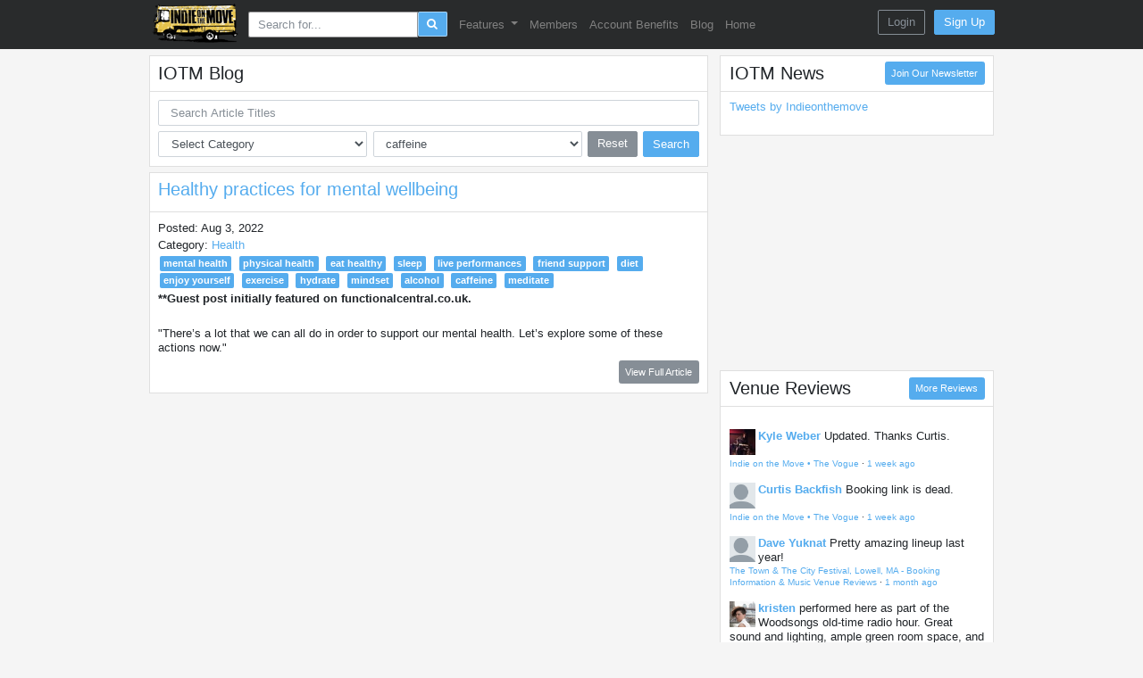

--- FILE ---
content_type: text/html; charset=utf-8
request_url: https://www.indieonthemove.com/blog?tag=caffeine
body_size: 22234
content:
<!DOCTYPE html>
<html lang="en">

<head>
    <meta charset="utf-8">
    <meta http-equiv="X-UA-Compatible" content="IE=edge">
    <meta name="viewport" content="width=device-width, initial-scale=1, maximum-scale=1">

    <meta property="fb:app_id" content="197769483626604" />
    <meta property="og:site_name" content="IOTM" />
    <meta property="og:image" content="https://www.indieonthemove.com/img/bus_128.png" />
    <meta property="og:title" content="    Blog
" />
    <meta property="og:url" content="https://www.indieonthemove.com/blog" />
    <meta property="og:type" content="website" />

    
    
    <!-- CSRF Token -->
    <meta name="csrf-token" content="0eXuiFD4VKqX3HFCbeYKbgIeo148ejM1QHUcF6fz">

    <title>    Blog
</title>
    <meta name="description" content="    
">
    <meta name="keywords" content="">

    <!-- Google Tag Manager -->
<script>
    (function(w, d, s, l, i) {
        w[l] = w[l] || [];
        w[l].push({
            'gtm.start': new Date().getTime(),
            event: 'gtm.js'
        });
        var f = d.getElementsByTagName(s)[0],
            j = d.createElement(s),
            dl = l != 'dataLayer' ? '&l=' + l : '';
        j.async = true;
        j.src =
            'https://www.googletagmanager.com/gtm.js?id=' + i + dl;
        f.parentNode.insertBefore(j, f);
    })(window, document, 'script', 'dataLayer', 'GTM-MD79HJN');
</script>
    <!-- End Google Tag Manager -->
            <script async src="//pagead2.googlesyndication.com/pagead/js/adsbygoogle.js"></script>
    
    <!-- Styles -->
    <link rel="preload" as="style" href="https://www.indieonthemove.com/build/assets/app-C3ujTfPi.css" /><link rel="stylesheet" href="https://www.indieonthemove.com/build/assets/app-C3ujTfPi.css" data-navigate-track="reload" />
    <link href="https://maxcdn.bootstrapcdn.com/font-awesome/latest/css/font-awesome.min.css" rel="stylesheet"
        integrity="sha384-wvfXpqpZZVQGK6TAh5PVlGOfQNHSoD2xbE+QkPxCAFlNEevoEH3Sl0sibVcOQVnN" crossorigin="anonymous">

      <style>
    .nav-search {
      margin-left: 0.5rem;
      margin-right: 0.5rem;
    }
    .nav-search .btn, .nav-search .btn:active, .nav-search .btn:focus {
      border: 1px solid rgba(255, 255, 255, 0.5);
    }
    .nav-search input, .nav-search input:active,
    .nav-search input:hover, .nav-search input:focus {
      border: 1px solid rgba(255, 255, 255, 0.5);
    }
  </style>
    
    <!-- Scripts -->
    <script>
        window.Config = {"multiselect_search_result_count":30,"upload_limits":{"photo":4096,"admin_photo":10240}};
        window.app = {"csrfToken":"0eXuiFD4VKqX3HFCbeYKbgIeo148ejM1QHUcF6fz"};
        window.User = false;
        var old_browser = false;
        window.User['old_browser'] = old_browser;
        window.google_maps_js_key = "AIzaSyBLAyrwAjhvA1qmMk40sxBmxn9FJRk8uYY";
    </script>
    <script async src="https://platform.x.com/widgets.js" charset="utf-8"></script>
</head>

<body class="mt-2">

    <!-- Google Tag Manager -->
<script>
    (function(w, d, s, l, i) {
        w[l] = w[l] || [];
        w[l].push({
            'gtm.start': new Date().getTime(),
            event: 'gtm.js'
        });
        var f = d.getElementsByTagName(s)[0],
            j = d.createElement(s),
            dl = l != 'dataLayer' ? '&l=' + l : '';
        j.async = true;
        j.src =
            'https://www.googletagmanager.com/gtm.js?id=' + i + dl;
        f.parentNode.insertBefore(j, f);
    })(window, document, 'script', 'dataLayer', 'GTM-MD79HJN');
</script>
      <div class="app" id="app">
    <div class="content-above-footer">
      <nav class="py-0 navbar navbar-expand-lg bg-dark navbar-dark fixed-top" id="navTop">
  <div class="container position-relative bg-dark">
    <button class="navbar-toggler" type="button" data-toggle="collapse" data-target="#navbarSupportedContent" aria-controls="navbarSupportedContent" aria-expanded="false" aria-label="Toggle navigation">
      <span class="navbar-toggler-icon"></span>
    </button>
    <!-- Branding Image -->
    <a class="d-lg-none center-nav-logo" href="https://www.indieonthemove.com">
      <img class="navbar-logo" src="https://www.indieonthemove.com/img/bus_105.png">
    </a>
    <a class="d-none d-lg-inline" href="https://www.indieonthemove.com">
      <img class="navbar-logo" src="https://www.indieonthemove.com/img/bus_105.png">
    </a>

    <div class="collapse navbar-collapse" id="navbarSupportedContent">
      <ul class="navbar-nav mr-auto text-center">

        <li class="nav-item nav-search">
          <master-search />
        </li>

        
                          <li class="nav-item d-lg-none">
            <a class="nav-link" href="https://www.indieonthemove.com/professional-services">
              Pro Services
            </a>
          </li>
                  <li class="nav-item d-lg-none">
            <a class="nav-link" href="https://www.indieonthemove.com/venues">
              Venues &amp; Colleges
            </a>
          </li>
                  <li class="nav-item d-lg-none">
            <a class="nav-link" href="https://www.indieonthemove.com/venues?categories[]=122&amp;categories[]=123&amp;save_search=true&amp;sort_by=popularity&amp;sort_order=descending">
              Festivals &amp; Conferences
            </a>
          </li>
                  <li class="nav-item d-lg-none">
            <a class="nav-link" href="https://www.indieonthemove.com/users">
              Members
            </a>
          </li>
                  <li class="nav-item d-lg-none">
            <a class="nav-link" href="https://www.indieonthemove.com/show-availabilities">
              Show Availabilities
            </a>
          </li>
                  <li class="nav-item d-lg-none">
            <a class="nav-link" href="https://www.indieonthemove.com/band-availabilities">
              Band Availabilities
            </a>
          </li>
                  <li class="nav-item d-lg-none">
            <a class="nav-link" href="https://www.indieonthemove.com/classifieds">
              Classifieds
            </a>
          </li>
                  <li class="nav-item d-lg-none">
            <a class="nav-link" href="https://www.indieonthemove.com/blog">
              Blog
            </a>
          </li>
                  <li class="nav-item d-lg-none">
            <a class="nav-link" href="https://www.indieonthemove.com">
              Home
            </a>
          </li>
                
        
                                      <li class="nav-item dropdown d-none d-lg-inline">
              <a class="nav-link dropdown-toggle" data-toggle="dropdown" href="#" role="button" aria-haspopup="true" aria-expanded="false">
                Features
              </a>
              <div class="dropdown-menu">
                                  <a class="dropdown-item" href="https://www.indieonthemove.com/professional-services">Pro Services</a>
                                  <a class="dropdown-item" href="https://www.indieonthemove.com/venues">Venues &amp; Colleges Database</a>
                                  <a class="dropdown-item" href="https://www.indieonthemove.com/quickpitch-emailing">QuickPitch Emailing</a>
                                  <a class="dropdown-item" href="https://www.indieonthemove.com/venues?categories[]=122&amp;categories[]=123&amp;save_search=true&amp;sort_by=popularity&amp;sort_order=descending">Festivals &amp; Conferences</a>
                                  <a class="dropdown-item" href="https://www.indieonthemove.com/show-availabilities">Show Availabilities</a>
                                  <a class="dropdown-item" href="https://www.indieonthemove.com/band-availabilities">Band Availabilities</a>
                                  <a class="dropdown-item" href="https://www.indieonthemove.com/classifieds">Classifieds</a>
                              </div>
            </li>
                                        <li class="nav-item d-none d-lg-inline">
              <a class="nav-link" href="https://www.indieonthemove.com/users">
                Members
              </a>
            </li>
                                        <li class="nav-item d-none d-lg-inline">
              <a class="nav-link" href="https://www.indieonthemove.com/pricing">
                Account Benefits
              </a>
            </li>
                                        <li class="nav-item d-none d-lg-inline">
              <a class="nav-link" href="https://www.indieonthemove.com/blog">
                Blog
              </a>
            </li>
                                        <li class="nav-item d-none d-lg-inline">
              <a class="nav-link" href="https://www.indieonthemove.com">
                Home
              </a>
            </li>
                          
        <li class="nav-item">
          <button class="w-100 no-border navbar-toggler" type="button" data-toggle="collapse" data-target="#navbarSupportedContent" aria-controls="navbarSupportedContent" aria-expanded="false" aria-label="Toggle navigation">
            <span class="p-0 nav-link">
              <i class="fa small fa-arrow-up"></i>
            </span>
          </button>
        </li>
      </ul>
    </div>

    <!-- Right Side fixed. not in dropdown-->
    <div class="navbar-fixed-right">
              <div style="margin-top: 0.1rem">
  <a class="btn btn-outline-secondary" href="https://www.indieonthemove.com/login?intended=blog">Login</a>
  <a class="d-none d-sm-inline-block ml-2 btn btn-primary" href="https://www.indieonthemove.com/register">Sign Up</a>
</div>
          </div>

  </div>
</nav>

      <div class="nav-spacing">
            <div class="container mt-3">
        <div class="row">
            <div class="col-lg-8 col-xl-9">

                <div class="d-none d-lg-flex card mb-2">
                    <div class="card-header d-flex justify-content-between">
                        <h4 class="m-0">
                            IOTM Blog
                        </h4>
                    </div>
                    <div class="card-body">
                        <form class="form-sm" method="GET" action="#">
                            <div>
                                <input type="text"
                                    class="form-control bg-white lg:inline-flex items-center rounded-xl px-3 py-2"
                                    name="q" placeholder="Search Article Titles"
                                    class="bg-transparent placeholder-black font-semibold text-sm"
                                    value="">
                            </div>
                            <div class="mt-2 d-flex flex-row">
                                <select class="form-control" name="category" id="category" onchange="this.form.submit()">
                                    <option value="">Select Category</option>
                                                                            <option name="category" value="advanced-ticketing"
                                            >Advanced Ticketing</option>
                                                                            <option name="category" value="career-goals"
                                            >Career Goals</option>
                                                                            <option name="category" value="copyright"
                                            >Copyright</option>
                                                                            <option name="category" value="delegate-responsibilities"
                                            >Delegate Responsibilities</option>
                                                                            <option name="category" value="digital-vs.-physical"
                                            >Digital vs. Physical</option>
                                                                            <option name="category" value="facebook"
                                            >Facebook</option>
                                                                            <option name="category" value="fans"
                                            >Fans</option>
                                                                            <option name="category" value="feed"
                                            >Feed</option>
                                                                            <option name="category" value="fundraising"
                                            >Fundraising</option>
                                                                            <option name="category" value="giving-back"
                                            >Giving Back</option>
                                                                            <option name="category" value="health"
                                            >Health</option>
                                                                            <option name="category" value="indie-on-the-move"
                                            >Indie on the Move</option>
                                                                            <option name="category" value="introductions"
                                            >Introductions</option>
                                                                            <option name="category" value="licensing"
                                            >Licensing</option>
                                                                            <option name="category" value="live-performance"
                                            >Live Performance</option>
                                                                            <option name="category" value="lodging"
                                            >Lodging</option>
                                                                            <option name="category" value="managers"
                                            >Managers</option>
                                                                            <option name="category" value="marketing"
                                            >Marketing</option>
                                                                            <option name="category" value="merch"
                                            >Merch</option>
                                                                            <option name="category" value="music-festivals"
                                            >Music Festivals</option>
                                                                            <option name="category" value="music-streaming"
                                            >Music Streaming</option>
                                                                            <option name="category" value="noisevoxs-face-time"
                                            >Noisevox&#039;s Face Time</option>
                                                                            <option name="category" value="online-distribution"
                                            >Online Distribution</option>
                                                                            <option name="category" value="online-presence"
                                            >Online Presence</option>
                                                                            <option name="category" value="performance-rights-organizations"
                                            >Performance Rights Organizations</option>
                                                                            <option name="category" value="promotion"
                                            >Promotion</option>
                                                                            <option name="category" value="publishing"
                                            >Publishing</option>
                                                                            <option name="category" value="recording"
                                            >Recording</option>
                                                                            <option name="category" value="renman-music-business"
                                            >Renman Music &amp; Business</option>
                                                                            <option name="category" value="royalties"
                                            >Royalties</option>
                                                                            <option name="category" value="selling-music"
                                            >Selling Music</option>
                                                                            <option name="category" value="show-booking"
                                            >Show Booking</option>
                                                                            <option name="category" value="show-riders"
                                            >Show Riders</option>
                                                                            <option name="category" value="social-media"
                                            >Social Media</option>
                                                                            <option name="category" value="songwriting"
                                            >Songwriting</option>
                                                                            <option name="category" value="sponsorship"
                                            >Sponsorship</option>
                                                                            <option name="category" value="sxsw"
                                            >SXSW</option>
                                                                            <option name="category" value="technology"
                                            >Technology</option>
                                                                            <option name="category" value="the-lefsetz-letter"
                                            >The Lefsetz Letter</option>
                                                                            <option name="category" value="the-musician-business"
                                            >The Musician Business</option>
                                                                            <option name="category" value="theft"
                                            >Theft</option>
                                                                            <option name="category" value="tips-tricks"
                                            >Tips &amp; Tricks</option>
                                                                            <option name="category" value="touring"
                                            >Touring</option>
                                                                            <option name="category" value="twitter"
                                            >Twitter</option>
                                                                            <option name="category" value="websites"
                                            >Websites</option>
                                                                    </select>
                                <select class="form-control ml-2 mr-2" name="tag" id="tag"
                                    onchange="this.form.submit()">
                                    <option value="">Select Tag</option>
                                                                            <option value="#1 hit songs"
                                            >
                                            #1 hit songs</option>
                                                                            <option value="100 greatest artists"
                                            >
                                            100 greatest artists</option>
                                                                            <option value="10000 hour rule"
                                            >
                                            10000 hour rule</option>
                                                                            <option value="1099"
                                            >
                                            1099</option>
                                                                            <option value="33 years"
                                            >
                                            33 years</option>
                                                                            <option value="6 minute music business podcast"
                                            >
                                            6 minute music business podcast</option>
                                                                            <option value="80/20 rule"
                                            >
                                            80/20 rule</option>
                                                                            <option value="9:30 club"
                                            >
                                            9:30 club</option>
                                                                            <option value="a/b testing"
                                            >
                                            a/b testing</option>
                                                                            <option value="aaa"
                                            >
                                            aaa</option>
                                                                            <option value="about.me"
                                            >
                                            about.me</option>
                                                                            <option value="acceptance"
                                            >
                                            acceptance</option>
                                                                            <option value="accountability"
                                            >
                                            accountability</option>
                                                                            <option value="accountants"
                                            >
                                            accountants</option>
                                                                            <option value="acoustics"
                                            >
                                            acoustics</option>
                                                                            <option value="acpg podcast"
                                            >
                                            acpg podcast</option>
                                                                            <option value="active approach"
                                            >
                                            active approach</option>
                                                                            <option value="adam green and binki shapiro"
                                            >
                                            adam green and binki shapiro</option>
                                                                            <option value="adapt"
                                            >
                                            adapt</option>
                                                                            <option value="addressing your crowd"
                                            >
                                            addressing your crowd</option>
                                                                            <option value="adobe creative cloud"
                                            >
                                            adobe creative cloud</option>
                                                                            <option value="adrev"
                                            >
                                            adrev</option>
                                                                            <option value="adva mobile blog"
                                            >
                                            adva mobile blog</option>
                                                                            <option value="advance the show"
                                            >
                                            advance the show</option>
                                                                            <option value="advanced tickets"
                                            >
                                            advanced tickets</option>
                                                                            <option value="advances"
                                            >
                                            advances</option>
                                                                            <option value="adventure"
                                            >
                                            adventure</option>
                                                                            <option value="advertising"
                                            >
                                            advertising</option>
                                                                            <option value="advice"
                                            >
                                            advice</option>
                                                                            <option value="advocacy"
                                            >
                                            advocacy</option>
                                                                            <option value="aeg"
                                            >
                                            aeg</option>
                                                                            <option value="affiliate marketing"
                                            >
                                            affiliate marketing</option>
                                                                            <option value="agreements"
                                            >
                                            agreements</option>
                                                                            <option value="ai slop"
                                            >
                                            ai slop</option>
                                                                            <option value="airbnb"
                                            >
                                            airbnb</option>
                                                                            <option value="album format"
                                            >
                                            album format</option>
                                                                            <option value="albuquerque music venues"
                                            >
                                            albuquerque music venues</option>
                                                                            <option value="alcohol"
                                            >
                                            alcohol</option>
                                                                            <option value="alert preferences"
                                            >
                                            alert preferences</option>
                                                                            <option value="alex da kid"
                                            >
                                            alex da kid</option>
                                                                            <option value="algorithms"
                                            >
                                            algorithms</option>
                                                                            <option value="allison weiss"
                                            >
                                            allison weiss</option>
                                                                            <option value="Alper Tuzcu"
                                            >
                                            Alper Tuzcu</option>
                                                                            <option value="alternatives"
                                            >
                                            alternatives</option>
                                                                            <option value="amateur bands"
                                            >
                                            amateur bands</option>
                                                                            <option value="amazon"
                                            >
                                            amazon</option>
                                                                            <option value="ambient fans"
                                            >
                                            ambient fans</option>
                                                                            <option value="american family insurance dream vault"
                                            >
                                            american family insurance dream vault</option>
                                                                            <option value="american music fairness act"
                                            >
                                            american music fairness act</option>
                                                                            <option value="amplifier"
                                            >
                                            amplifier</option>
                                                                            <option value="amplifyyou"
                                            >
                                            amplifyyou</option>
                                                                            <option value="analytics"
                                            >
                                            analytics</option>
                                                                            <option value="andrew tufano"
                                            >
                                            andrew tufano</option>
                                                                            <option value="angela predhomme"
                                            >
                                            angela predhomme</option>
                                                                            <option value="animation"
                                            >
                                            animation</option>
                                                                            <option value="anonymity"
                                            >
                                            anonymity</option>
                                                                            <option value="anti-social club"
                                            >
                                            anti-social club</option>
                                                                            <option value="antidote"
                                            >
                                            antidote</option>
                                                                            <option value="apca"
                                            >
                                            apca</option>
                                                                            <option value="app"
                                            >
                                            app</option>
                                                                            <option value="apparatus"
                                            >
                                            apparatus</option>
                                                                            <option value="apple music"
                                            >
                                            apple music</option>
                                                                            <option value="ariel hyatt"
                                            >
                                            ariel hyatt</option>
                                                                            <option value="aris take"
                                            >
                                            aris take</option>
                                                                            <option value="aromatherapy"
                                            >
                                            aromatherapy</option>
                                                                            <option value="arrangement"
                                            >
                                            arrangement</option>
                                                                            <option value="artificial intelligence"
                                            >
                                            artificial intelligence</option>
                                                                            <option value="artist collective"
                                            >
                                            artist collective</option>
                                                                            <option value="artist development"
                                            >
                                            artist development</option>
                                                                            <option value="artist growth"
                                            >
                                            artist growth</option>
                                                                            <option value="artistdata"
                                            >
                                            artistdata</option>
                                                                            <option value="artistic conviction"
                                            >
                                            artistic conviction</option>
                                                                            <option value="artists and repetoire"
                                            >
                                            artists and repetoire</option>
                                                                            <option value="artistshare"
                                            >
                                            artistshare</option>
                                                                            <option value="artwork"
                                            >
                                            artwork</option>
                                                                            <option value="ascap"
                                            >
                                            ascap</option>
                                                                            <option value="ask fans"
                                            >
                                            ask fans</option>
                                                                            <option value="ask peers"
                                            >
                                            ask peers</option>
                                                                            <option value="atlanta music venues"
                                            >
                                            atlanta music venues</option>
                                                                            <option value="ato records"
                                            >
                                            ato records</option>
                                                                            <option value="atomic disc"
                                            >
                                            atomic disc</option>
                                                                            <option value="attire"
                                            >
                                            attire</option>
                                                                            <option value="attitude"
                                            >
                                            attitude</option>
                                                                            <option value="attorney"
                                            >
                                            attorney</option>
                                                                            <option value="atvenu"
                                            >
                                            atvenu</option>
                                                                            <option value="audiam"
                                            >
                                            audiam</option>
                                                                            <option value="audio"
                                            >
                                            audio</option>
                                                                            <option value="audio reputation"
                                            >
                                            audio reputation</option>
                                                                            <option value="audiolock"
                                            >
                                            audiolock</option>
                                                                            <option value="audiomastered"
                                            >
                                            audiomastered</option>
                                                                            <option value="austin music venues"
                                            >
                                            austin music venues</option>
                                                                            <option value="authoritative sources"
                                            >
                                            authoritative sources</option>
                                                                            <option value="authority"
                                            >
                                            authority</option>
                                                                            <option value="automation"
                                            >
                                            automation</option>
                                                                            <option value="autoresponders"
                                            >
                                            autoresponders</option>
                                                                            <option value="autostart"
                                            >
                                            autostart</option>
                                                                            <option value="avatar"
                                            >
                                            avatar</option>
                                                                            <option value="avoid cliche"
                                            >
                                            avoid cliche</option>
                                                                            <option value="awards"
                                            >
                                            awards</option>
                                                                            <option value="aweber"
                                            >
                                            aweber</option>
                                                                            <option value="backlinks"
                                            >
                                            backlinks</option>
                                                                            <option value="balance"
                                            >
                                            balance</option>
                                                                            <option value="balanced rights"
                                            >
                                            balanced rights</option>
                                                                            <option value="baltimore music venues"
                                            >
                                            baltimore music venues</option>
                                                                            <option value="band agreements"
                                            >
                                            band agreements</option>
                                                                            <option value="band availability"
                                            >
                                            band availability</option>
                                                                            <option value="band booking"
                                            >
                                            band booking</option>
                                                                            <option value="band break ups"
                                            >
                                            band break ups</option>
                                                                            <option value="band dynamics"
                                            >
                                            band dynamics</option>
                                                                            <option value="band members"
                                            >
                                            band members</option>
                                                                            <option value="bandcamp"
                                            >
                                            bandcamp</option>
                                                                            <option value="bandposters"
                                            >
                                            bandposters</option>
                                                                            <option value="bands for hire"
                                            >
                                            bands for hire</option>
                                                                            <option value="bandsintown"
                                            >
                                            bandsintown</option>
                                                                            <option value="bandtwango"
                                            >
                                            bandtwango</option>
                                                                            <option value="bandzoogle"
                                            >
                                            bandzoogle</option>
                                                                            <option value="banners"
                                            >
                                            banners</option>
                                                                            <option value="bar"
                                            >
                                            bar</option>
                                                                            <option value="basic interview skills"
                                            >
                                            basic interview skills</option>
                                                                            <option value="bbc radio network"
                                            >
                                            bbc radio network</option>
                                                                            <option value="be a friend"
                                            >
                                            be a friend</option>
                                                                            <option value="be authentic"
                                            >
                                            be authentic</option>
                                                                            <option value="be charming"
                                            >
                                            be charming</option>
                                                                            <option value="be courteous"
                                            >
                                            be courteous</option>
                                                                            <option value="be efficient"
                                            >
                                            be efficient</option>
                                                                            <option value="be focused"
                                            >
                                            be focused</option>
                                                                            <option value="be honest"
                                            >
                                            be honest</option>
                                                                            <option value="be patient"
                                            >
                                            be patient</option>
                                                                            <option value="be polite"
                                            >
                                            be polite</option>
                                                                            <option value="be prepared"
                                            >
                                            be prepared</option>
                                                                            <option value="be realistic"
                                            >
                                            be realistic</option>
                                                                            <option value="be reliable"
                                            >
                                            be reliable</option>
                                                                            <option value="be respectful"
                                            >
                                            be respectful</option>
                                                                            <option value="be specific"
                                            >
                                            be specific</option>
                                                                            <option value="be strategic"
                                            >
                                            be strategic</option>
                                                                            <option value="be yourself"
                                            >
                                            be yourself</option>
                                                                            <option value="beats"
                                            >
                                            beats</option>
                                                                            <option value="beauty tips"
                                            >
                                            beauty tips</option>
                                                                            <option value="benjamin franklin"
                                            >
                                            benjamin franklin</option>
                                                                            <option value="big whiz bang!"
                                            >
                                            big whiz bang!</option>
                                                                            <option value="billboard"
                                            >
                                            billboard</option>
                                                                            <option value="bio"
                                            >
                                            bio</option>
                                                                            <option value="biofuel"
                                            >
                                            biofuel</option>
                                                                            <option value="biography"
                                            >
                                            biography</option>
                                                                            <option value="bitchin bios"
                                            >
                                            bitchin bios</option>
                                                                            <option value="bittorrent"
                                            >
                                            bittorrent</option>
                                                                            <option value="black friday"
                                            >
                                            black friday</option>
                                                                            <option value="black lodge recording"
                                            >
                                            black lodge recording</option>
                                                                            <option value="black veil brides"
                                            >
                                            black veil brides</option>
                                                                            <option value="blake morgan"
                                            >
                                            blake morgan</option>
                                                                            <option value="blitzmetrics"
                                            >
                                            blitzmetrics</option>
                                                                            <option value="blockchain"
                                            >
                                            blockchain</option>
                                                                            <option value="blogging"
                                            >
                                            blogging</option>
                                                                            <option value="blogs"
                                            >
                                            blogs</option>
                                                                            <option value="blue crane music"
                                            >
                                            blue crane music</option>
                                                                            <option value="bmi"
                                            >
                                            bmi</option>
                                                                            <option value="bob dylan"
                                            >
                                            bob dylan</option>
                                                                            <option value="bob lefsetz"
                                            >
                                            bob lefsetz</option>
                                                                            <option value="bob seger"
                                            >
                                            bob seger</option>
                                                                            <option value="bobby borg"
                                            >
                                            bobby borg</option>
                                                                            <option value="bobby owsinski"
                                            >
                                            bobby owsinski</option>
                                                                            <option value="book a band"
                                            >
                                            book a band</option>
                                                                            <option value="book my show"
                                            >
                                            book my show</option>
                                                                            <option value="book the band"
                                            >
                                            book the band</option>
                                                                            <option value="booking agents"
                                            >
                                            booking agents</option>
                                                                            <option value="bookkeeping"
                                            >
                                            bookkeeping</option>
                                                                            <option value="boombox"
                                            >
                                            boombox</option>
                                                                            <option value="boomerang"
                                            >
                                            boomerang</option>
                                                                            <option value="boston music venues"
                                            >
                                            boston music venues</option>
                                                                            <option value="box.com"
                                            >
                                            box.com</option>
                                                                            <option value="brand partnerships"
                                            >
                                            brand partnerships</option>
                                                                            <option value="brand storytelling"
                                            >
                                            brand storytelling</option>
                                                                            <option value="branding"
                                            >
                                            branding</option>
                                                                            <option value="brandon seymour"
                                            >
                                            brandon seymour</option>
                                                                            <option value="breakfast"
                                            >
                                            breakfast</option>
                                                                            <option value="breaking bands"
                                            >
                                            breaking bands</option>
                                                                            <option value="brendan o&#039;brien"
                                            >
                                            brendan o&#039;brien</option>
                                                                            <option value="bret alexander"
                                            >
                                            bret alexander</option>
                                                                            <option value="breweries"
                                            >
                                            breweries</option>
                                                                            <option value="brilliant vs. baby poop"
                                            >
                                            brilliant vs. baby poop</option>
                                                                            <option value="bruce flohr"
                                            >
                                            bruce flohr</option>
                                                                            <option value="bruce springsteen"
                                            >
                                            bruce springsteen</option>
                                                                            <option value="bryan farrish"
                                            >
                                            bryan farrish</option>
                                                                            <option value="budget"
                                            >
                                            budget</option>
                                                                            <option value="bug hunter"
                                            >
                                            bug hunter</option>
                                                                            <option value="build a buzz"
                                            >
                                            build a buzz</option>
                                                                            <option value="built-in crowds"
                                            >
                                            built-in crowds</option>
                                                                            <option value="bundio"
                                            >
                                            bundio</option>
                                                                            <option value="burlington music venues"
                                            >
                                            burlington music venues</option>
                                                                            <option value="burnout"
                                            >
                                            burnout</option>
                                                                            <option value="business of renegades"
                                            >
                                            business of renegades</option>
                                                                            <option value="business plan"
                                            >
                                            business plan</option>
                                                                            <option value="buttons"
                                            >
                                            buttons</option>
                                                                            <option value="buy in bulk"
                                            >
                                            buy in bulk</option>
                                                                            <option value="buying incentives"
                                            >
                                            buying incentives</option>
                                                                            <option value="c3 presents"
                                            >
                                            c3 presents</option>
                                                                            <option value="caa"
                                            >
                                            caa</option>
                                                                            <option value="caffeine"
                                             selected >
                                            caffeine</option>
                                                                            <option value="calendar listings"
                                            >
                                            calendar listings</option>
                                                                            <option value="call-to-action"
                                            >
                                            call-to-action</option>
                                                                            <option value="camp"
                                            >
                                            camp</option>
                                                                            <option value="can&#039;t do it all"
                                            >
                                            can&#039;t do it all</option>
                                                                            <option value="canva"
                                            >
                                            canva</option>
                                                                            <option value="canvasback music"
                                            >
                                            canvasback music</option>
                                                                            <option value="captions"
                                            >
                                            captions</option>
                                                                            <option value="car"
                                            >
                                            car</option>
                                                                            <option value="career goals"
                                            >
                                            career goals</option>
                                                                            <option value="cari cole"
                                            >
                                            cari cole</option>
                                                                            <option value="casino"
                                            >
                                            casino</option>
                                                                            <option value="catapult"
                                            >
                                            catapult</option>
                                                                            <option value="cd baby"
                                            >
                                            cd baby</option>
                                                                            <option value="cd replication"
                                            >
                                            cd replication</option>
                                                                            <option value="cd&#039;s"
                                            >
                                            cd&#039;s</option>
                                                                            <option value="champion"
                                            >
                                            champion</option>
                                                                            <option value="charities"
                                            >
                                            charities</option>
                                                                            <option value="charity"
                                            >
                                            charity</option>
                                                                            <option value="charles attal"
                                            >
                                            charles attal</option>
                                                                            <option value="charles berthoud"
                                            >
                                            charles berthoud</option>
                                                                            <option value="charleston music venues"
                                            >
                                            charleston music venues</option>
                                                                            <option value="charlotte music venues"
                                            >
                                            charlotte music venues</option>
                                                                            <option value="charming disaster"
                                            >
                                            charming disaster</option>
                                                                            <option value="chartmetric"
                                            >
                                            chartmetric</option>
                                                                            <option value="charts"
                                            >
                                            charts</option>
                                                                            <option value="checkered owl media"
                                            >
                                            checkered owl media</option>
                                                                            <option value="cherry suede"
                                            >
                                            cherry suede</option>
                                                                            <option value="chicago music venues"
                                            >
                                            chicago music venues</option>
                                                                            <option value="children&#039;s music"
                                            >
                                            children&#039;s music</option>
                                                                            <option value="chorus"
                                            >
                                            chorus</option>
                                                                            <option value="cincinnati music venues"
                                            >
                                            cincinnati music venues</option>
                                                                            <option value="clark colborn"
                                            >
                                            clark colborn</option>
                                                                            <option value="classified listing"
                                            >
                                            classified listing</option>
                                                                            <option value="clay mills"
                                            >
                                            clay mills</option>
                                                                            <option value="clear channel"
                                            >
                                            clear channel</option>
                                                                            <option value="clout"
                                            >
                                            clout</option>
                                                                            <option value="clubhouse"
                                            >
                                            clubhouse</option>
                                                                            <option value="coconut water"
                                            >
                                            coconut water</option>
                                                                            <option value="coffeehouse"
                                            >
                                            coffeehouse</option>
                                                                            <option value="cohesive colors"
                                            >
                                            cohesive colors</option>
                                                                            <option value="cold pitching"
                                            >
                                            cold pitching</option>
                                                                            <option value="collaboration"
                                            >
                                            collaboration</option>
                                                                            <option value="collaborative filtering"
                                            >
                                            collaborative filtering</option>
                                                                            <option value="college"
                                            >
                                            college</option>
                                                                            <option value="college clubs"
                                            >
                                            college clubs</option>
                                                                            <option value="college gigs"
                                            >
                                            college gigs</option>
                                                                            <option value="college radio"
                                            >
                                            college radio</option>
                                                                            <option value="comfort zone"
                                            >
                                            comfort zone</option>
                                                                            <option value="commercials"
                                            >
                                            commercials</option>
                                                                            <option value="commission"
                                            >
                                            commission</option>
                                                                            <option value="commitments"
                                            >
                                            commitments</option>
                                                                            <option value="communication"
                                            >
                                            communication</option>
                                                                            <option value="community support"
                                            >
                                            community support</option>
                                                                            <option value="companionship"
                                            >
                                            companionship</option>
                                                                            <option value="comped"
                                            >
                                            comped</option>
                                                                            <option value="compensation"
                                            >
                                            compensation</option>
                                                                            <option value="competition"
                                            >
                                            competition</option>
                                                                            <option value="composition copyright"
                                            >
                                            composition copyright</option>
                                                                            <option value="concept"
                                            >
                                            concept</option>
                                                                            <option value="concert promoter"
                                            >
                                            concert promoter</option>
                                                                            <option value="concise"
                                            >
                                            concise</option>
                                                                            <option value="condenser mic"
                                            >
                                            condenser mic</option>
                                                                            <option value="conductors"
                                            >
                                            conductors</option>
                                                                            <option value="conductr"
                                            >
                                            conductr</option>
                                                                            <option value="confidence"
                                            >
                                            confidence</option>
                                                                            <option value="congress"
                                            >
                                            congress</option>
                                                                            <option value="consent decree"
                                            >
                                            consent decree</option>
                                                                            <option value="consistency"
                                            >
                                            consistency</option>
                                                                            <option value="constant creation"
                                            >
                                            constant creation</option>
                                                                            <option value="constructive criticism"
                                            >
                                            constructive criticism</option>
                                                                            <option value="consulting"
                                            >
                                            consulting</option>
                                                                            <option value="contact"
                                            >
                                            contact</option>
                                                                            <option value="content"
                                            >
                                            content</option>
                                                                            <option value="contentid"
                                            >
                                            contentid</option>
                                                                            <option value="contests"
                                            >
                                            contests</option>
                                                                            <option value="contracts"
                                            >
                                            contracts</option>
                                                                            <option value="control"
                                            >
                                            control</option>
                                                                            <option value="convenience"
                                            >
                                            convenience</option>
                                                                            <option value="conversation"
                                            >
                                            conversation</option>
                                                                            <option value="conversion rate"
                                            >
                                            conversion rate</option>
                                                                            <option value="copyright"
                                            >
                                            copyright</option>
                                                                            <option value="corina corina"
                                            >
                                            corina corina</option>
                                                                            <option value="coronavirus"
                                            >
                                            coronavirus</option>
                                                                            <option value="corporate gigs"
                                            >
                                            corporate gigs</option>
                                                                            <option value="cost of living"
                                            >
                                            cost of living</option>
                                                                            <option value="cost-effectiveness"
                                            >
                                            cost-effectiveness</option>
                                                                            <option value="couchsurfing.com"
                                            >
                                            couchsurfing.com</option>
                                                                            <option value="counting crows"
                                            >
                                            counting crows</option>
                                                                            <option value="cover songs"
                                            >
                                            cover songs</option>
                                                                            <option value="craigslist"
                                            >
                                            craigslist</option>
                                                                            <option value="create opportunities"
                                            >
                                            create opportunities</option>
                                                                            <option value="create scarcity"
                                            >
                                            create scarcity</option>
                                                                            <option value="create videos"
                                            >
                                            create videos</option>
                                                                            <option value="creative differences"
                                            >
                                            creative differences</option>
                                                                            <option value="credit cards"
                                            >
                                            credit cards</option>
                                                                            <option value="credits"
                                            >
                                            credits</option>
                                                                            <option value="crewfire"
                                            >
                                            crewfire</option>
                                                                            <option value="crosshair"
                                            >
                                            crosshair</option>
                                                                            <option value="crowdfunding"
                                            >
                                            crowdfunding</option>
                                                                            <option value="cruise ship entertainment industry"
                                            >
                                            cruise ship entertainment industry</option>
                                                                            <option value="crypto"
                                            >
                                            crypto</option>
                                                                            <option value="cs discos"
                                            >
                                            cs discos</option>
                                                                            <option value="curators"
                                            >
                                            curators</option>
                                                                            <option value="custom design"
                                            >
                                            custom design</option>
                                                                            <option value="custom tracks"
                                            >
                                            custom tracks</option>
                                                                            <option value="cyber pr"
                                            >
                                            cyber pr</option>
                                                                            <option value="dae bogan"
                                            >
                                            dae bogan</option>
                                                                            <option value="dailymotion"
                                            >
                                            dailymotion</option>
                                                                            <option value="dale connone"
                                            >
                                            dale connone</option>
                                                                            <option value="dallas music venues"
                                            >
                                            dallas music venues</option>
                                                                            <option value="dan miraldi"
                                            >
                                            dan miraldi</option>
                                                                            <option value="danny barnes"
                                            >
                                            danny barnes</option>
                                                                            <option value="data"
                                            >
                                            data</option>
                                                                            <option value="dave grohl"
                                            >
                                            dave grohl</option>
                                                                            <option value="david bowie"
                                            >
                                            david bowie</option>
                                                                            <option value="david franz"
                                            >
                                            david franz</option>
                                                                            <option value="dead space"
                                            >
                                            dead space</option>
                                                                            <option value="deadlines"
                                            >
                                            deadlines</option>
                                                                            <option value="deboband"
                                            >
                                            deboband</option>
                                                                            <option value="debut new material"
                                            >
                                            debut new material</option>
                                                                            <option value="deezer"
                                            >
                                            deezer</option>
                                                                            <option value="delegate responsibilities"
                                            >
                                            delegate responsibilities</option>
                                                                            <option value="demo"
                                            >
                                            demo</option>
                                                                            <option value="demographic"
                                            >
                                            demographic</option>
                                                                            <option value="denver music venues"
                                            >
                                            denver music venues</option>
                                                                            <option value="department of justice"
                                            >
                                            department of justice</option>
                                                                            <option value="derivative work"
                                            >
                                            derivative work</option>
                                                                            <option value="derral eves"
                                            >
                                            derral eves</option>
                                                                            <option value="design"
                                            >
                                            design</option>
                                                                            <option value="detroit music venues"
                                            >
                                            detroit music venues</option>
                                                                            <option value="deuce ellis"
                                            >
                                            deuce ellis</option>
                                                                            <option value="developed to vinyl"
                                            >
                                            developed to vinyl</option>
                                                                            <option value="diet"
                                            >
                                            diet</option>
                                                                            <option value="differentiate"
                                            >
                                            differentiate</option>
                                                                            <option value="digimarc"
                                            >
                                            digimarc</option>
                                                                            <option value="digital aggregators"
                                            >
                                            digital aggregators</option>
                                                                            <option value="digital influencers"
                                            >
                                            digital influencers</option>
                                                                            <option value="digital music news"
                                            >
                                            digital music news</option>
                                                                            <option value="digital street team"
                                            >
                                            digital street team</option>
                                                                            <option value="digital tour bus"
                                            >
                                            digital tour bus</option>
                                                                            <option value="direct to consumer"
                                            >
                                            direct to consumer</option>
                                                                            <option value="direct to fan"
                                            >
                                            direct to fan</option>
                                                                            <option value="director"
                                            >
                                            director</option>
                                                                            <option value="dirty work"
                                            >
                                            dirty work</option>
                                                                            <option value="disc makers"
                                            >
                                            disc makers</option>
                                                                            <option value="disco"
                                            >
                                            disco</option>
                                                                            <option value="discount codes"
                                            >
                                            discount codes</option>
                                                                            <option value="discount tickets"
                                            >
                                            discount tickets</option>
                                                                            <option value="discover weekly"
                                            >
                                            discover weekly</option>
                                                                            <option value="discovery"
                                            >
                                            discovery</option>
                                                                            <option value="distribution"
                                            >
                                            distribution</option>
                                                                            <option value="disturbed"
                                            >
                                            disturbed</option>
                                                                            <option value="ditto"
                                            >
                                            ditto</option>
                                                                            <option value="diversify"
                                            >
                                            diversify</option>
                                                                            <option value="diy"
                                            >
                                            diy</option>
                                                                            <option value="diy recording"
                                            >
                                            diy recording</option>
                                                                            <option value="diy spaces"
                                            >
                                            diy spaces</option>
                                                                            <option value="do it together"
                                            >
                                            do it together</option>
                                                                            <option value="doctors"
                                            >
                                            doctors</option>
                                                                            <option value="doldrums"
                                            >
                                            doldrums</option>
                                                                            <option value="don&#039;t bad-mouth"
                                            >
                                            don&#039;t bad-mouth</option>
                                                                            <option value="donate"
                                            >
                                            donate</option>
                                                                            <option value="done for you"
                                            >
                                            done for you</option>
                                                                            <option value="donna kay"
                                            >
                                            donna kay</option>
                                                                            <option value="doodle"
                                            >
                                            doodle</option>
                                                                            <option value="downupright"
                                            >
                                            downupright</option>
                                                                            <option value="dozmia"
                                            >
                                            dozmia</option>
                                                                            <option value="dr. anders ericsson"
                                            >
                                            dr. anders ericsson</option>
                                                                            <option value="drama"
                                            >
                                            drama</option>
                                                                            <option value="draw"
                                            >
                                            draw</option>
                                                                            <option value="drinks"
                                            >
                                            drinks</option>
                                                                            <option value="drip campaigns"
                                            >
                                            drip campaigns</option>
                                                                            <option value="drive-in concerts"
                                            >
                                            drive-in concerts</option>
                                                                            <option value="drop track"
                                            >
                                            drop track</option>
                                                                            <option value="drum helper"
                                            >
                                            drum helper</option>
                                                                            <option value="drum timing"
                                            >
                                            drum timing</option>
                                                                            <option value="drumming review"
                                            >
                                            drumming review</option>
                                                                            <option value="drums"
                                            >
                                            drums</option>
                                                                            <option value="dustin drennen"
                                            >
                                            dustin drennen</option>
                                                                            <option value="dying code media"
                                            >
                                            dying code media</option>
                                                                            <option value="dynamic"
                                            >
                                            dynamic</option>
                                                                            <option value="earache records"
                                            >
                                            earache records</option>
                                                                            <option value="earned marketing"
                                            >
                                            earned marketing</option>
                                                                            <option value="eat healthy"
                                            >
                                            eat healthy</option>
                                                                            <option value="ebay"
                                            >
                                            ebay</option>
                                                                            <option value="ebook"
                                            >
                                            ebook</option>
                                                                            <option value="economics"
                                            >
                                            economics</option>
                                                                            <option value="ecr music group"
                                            >
                                            ecr music group</option>
                                                                            <option value="ed sheeran"
                                            >
                                            ed sheeran</option>
                                                                            <option value="editor"
                                            >
                                            editor</option>
                                                                            <option value="edwards pc creative law"
                                            >
                                            edwards pc creative law</option>
                                                                            <option value="effects"
                                            >
                                            effects</option>
                                                                            <option value="ego"
                                            >
                                            ego</option>
                                                                            <option value="eki shola"
                                            >
                                            eki shola</option>
                                                                            <option value="elearning"
                                            >
                                            elearning</option>
                                                                            <option value="electraland radio"
                                            >
                                            electraland radio</option>
                                                                            <option value="electronic musician"
                                            >
                                            electronic musician</option>
                                                                            <option value="ellisa sun"
                                            >
                                            ellisa sun</option>
                                                                            <option value="elvis presley"
                                            >
                                            elvis presley</option>
                                                                            <option value="email"
                                            >
                                            email</option>
                                                                            <option value="embrace change"
                                            >
                                            embrace change</option>
                                                                            <option value="eminem"
                                            >
                                            eminem</option>
                                                                            <option value="emotion"
                                            >
                                            emotion</option>
                                                                            <option value="emotional health"
                                            >
                                            emotional health</option>
                                                                            <option value="emusic"
                                            >
                                            emusic</option>
                                                                            <option value="energy"
                                            >
                                            energy</option>
                                                                            <option value="engineer"
                                            >
                                            engineer</option>
                                                                            <option value="england"
                                            >
                                            england</option>
                                                                            <option value="enjoy yourself"
                                            >
                                            enjoy yourself</option>
                                                                            <option value="entrepreneur on fire"
                                            >
                                            entrepreneur on fire</option>
                                                                            <option value="entrepreneurship"
                                            >
                                            entrepreneurship</option>
                                                                            <option value="environment"
                                            >
                                            environment</option>
                                                                            <option value="ep vs album"
                                            >
                                            ep vs album</option>
                                                                            <option value="epk"
                                            >
                                            epk</option>
                                                                            <option value="equipment"
                                            >
                                            equipment</option>
                                                                            <option value="essentials"
                                            >
                                            essentials</option>
                                                                            <option value="eva alexiou-reo"
                                            >
                                            eva alexiou-reo</option>
                                                                            <option value="event pages"
                                            >
                                            event pages</option>
                                                                            <option value="eventbrite affiliates"
                                            >
                                            eventbrite affiliates</option>
                                                                            <option value="ex big-wig"
                                            >
                                            ex big-wig</option>
                                                                            <option value="excitement"
                                            >
                                            excitement</option>
                                                                            <option value="exclusive rights"
                                            >
                                            exclusive rights</option>
                                                                            <option value="exclusive vs. non-exclusive"
                                            >
                                            exclusive vs. non-exclusive</option>
                                                                            <option value="exclusivity"
                                            >
                                            exclusivity</option>
                                                                            <option value="executives"
                                            >
                                            executives</option>
                                                                            <option value="exercise"
                                            >
                                            exercise</option>
                                                                            <option value="expectations"
                                            >
                                            expectations</option>
                                                                            <option value="expenses"
                                            >
                                            expenses</option>
                                                                            <option value="experience"
                                            >
                                            experience</option>
                                                                            <option value="experiment"
                                            >
                                            experiment</option>
                                                                            <option value="expert conversations"
                                            >
                                            expert conversations</option>
                                                                            <option value="explicit"
                                            >
                                            explicit</option>
                                                                            <option value="exposure"
                                            >
                                            exposure</option>
                                                                            <option value="ezekiel morphis"
                                            >
                                            ezekiel morphis</option>
                                                                            <option value="face time"
                                            >
                                            face time</option>
                                                                            <option value="facebook"
                                            >
                                            facebook</option>
                                                                            <option value="facebook events"
                                            >
                                            facebook events</option>
                                                                            <option value="facebook live"
                                            >
                                            facebook live</option>
                                                                            <option value="facebook videos"
                                            >
                                            facebook videos</option>
                                                                            <option value="fair and transparent"
                                            >
                                            fair and transparent</option>
                                                                            <option value="fair play fair pay act"
                                            >
                                            fair play fair pay act</option>
                                                                            <option value="fame"
                                            >
                                            fame</option>
                                                                            <option value="fan engagement"
                                            >
                                            fan engagement</option>
                                                                            <option value="fan support"
                                            >
                                            fan support</option>
                                                                            <option value="fanbase"
                                            >
                                            fanbase</option>
                                                                            <option value="fanbridge"
                                            >
                                            fanbridge</option>
                                                                            <option value="fangage"
                                            >
                                            fangage</option>
                                                                            <option value="fargo music venues"
                                            >
                                            fargo music venues</option>
                                                                            <option value="fata booking agency"
                                            >
                                            fata booking agency</option>
                                                                            <option value="fatigue"
                                            >
                                            fatigue</option>
                                                                            <option value="fbp music"
                                            >
                                            fbp music</option>
                                                                            <option value="fcc"
                                            >
                                            fcc</option>
                                                                            <option value="fearsome folk"
                                            >
                                            fearsome folk</option>
                                                                            <option value="feature.fm"
                                            >
                                            feature.fm</option>
                                                                            <option value="field guide"
                                            >
                                            field guide</option>
                                                                            <option value="film"
                                            >
                                            film</option>
                                                                            <option value="finances"
                                            >
                                            finances</option>
                                                                            <option value="financial grants"
                                            >
                                            financial grants</option>
                                                                            <option value="find a band"
                                            >
                                            find a band</option>
                                                                            <option value="find bands"
                                            >
                                            find bands</option>
                                                                            <option value="find venues"
                                            >
                                            find venues</option>
                                                                            <option value="first impressions"
                                            >
                                            first impressions</option>
                                                                            <option value="fiverr"
                                            >
                                            fiverr</option>
                                                                            <option value="fliptu"
                                            >
                                            fliptu</option>
                                                                            <option value="flyering"
                                            >
                                            flyering</option>
                                                                            <option value="folklore sessions"
                                            >
                                            folklore sessions</option>
                                                                            <option value="follow up"
                                            >
                                            follow up</option>
                                                                            <option value="following"
                                            >
                                            following</option>
                                                                            <option value="fomo"
                                            >
                                            fomo</option>
                                                                            <option value="font"
                                            >
                                            font</option>
                                                                            <option value="food"
                                            >
                                            food</option>
                                                                            <option value="forums"
                                            >
                                            forums</option>
                                                                            <option value="foxygen"
                                            >
                                            foxygen</option>
                                                                            <option value="framing effect"
                                            >
                                            framing effect</option>
                                                                            <option value="fraud"
                                            >
                                            fraud</option>
                                                                            <option value="free downloads"
                                            >
                                            free downloads</option>
                                                                            <option value="free ebook"
                                            >
                                            free ebook</option>
                                                                            <option value="free music"
                                            >
                                            free music</option>
                                                                            <option value="free shows"
                                            >
                                            free shows</option>
                                                                            <option value="free ticket giveaways"
                                            >
                                            free ticket giveaways</option>
                                                                            <option value="free trial"
                                            >
                                            free trial</option>
                                                                            <option value="freelance"
                                            >
                                            freelance</option>
                                                                            <option value="fresh finds"
                                            >
                                            fresh finds</option>
                                                                            <option value="friend support"
                                            >
                                            friend support</option>
                                                                            <option value="fuck the gatekeepers"
                                            >
                                            fuck the gatekeepers</option>
                                                                            <option value="fun."
                                            >
                                            fun.</option>
                                                                            <option value="funding"
                                            >
                                            funding</option>
                                                                            <option value="fundraising"
                                            >
                                            fundraising</option>
                                                                            <option value="gamification"
                                            >
                                            gamification</option>
                                                                            <option value="gary gilbert"
                                            >
                                            gary gilbert</option>
                                                                            <option value="gas"
                                            >
                                            gas</option>
                                                                            <option value="gear"
                                            >
                                            gear</option>
                                                                            <option value="gear aficionado"
                                            >
                                            gear aficionado</option>
                                                                            <option value="generosity"
                                            >
                                            generosity</option>
                                                                            <option value="genre"
                                            >
                                            genre</option>
                                                                            <option value="gentrification"
                                            >
                                            gentrification</option>
                                                                            <option value="geo-tagging"
                                            >
                                            geo-tagging</option>
                                                                            <option value="get creative"
                                            >
                                            get creative</option>
                                                                            <option value="get feedback"
                                            >
                                            get feedback</option>
                                                                            <option value="get personal"
                                            >
                                            get personal</option>
                                                                            <option value="getresponse"
                                            >
                                            getresponse</option>
                                                                            <option value="getting started"
                                            >
                                            getting started</option>
                                                                            <option value="gideon waxman"
                                            >
                                            gideon waxman</option>
                                                                            <option value="gig swap"
                                            >
                                            gig swap</option>
                                                                            <option value="gigging"
                                            >
                                            gigging</option>
                                                                            <option value="gigmasters"
                                            >
                                            gigmasters</option>
                                                                            <option value="gigsalad"
                                            >
                                            gigsalad</option>
                                                                            <option value="gimmicks"
                                            >
                                            gimmicks</option>
                                                                            <option value="global music rights"
                                            >
                                            global music rights</option>
                                                                            <option value="gocompare.com"
                                            >
                                            gocompare.com</option>
                                                                            <option value="gofundme"
                                            >
                                            gofundme</option>
                                                                            <option value="google"
                                            >
                                            google</option>
                                                                            <option value="google adwords"
                                            >
                                            google adwords</option>
                                                                            <option value="google alerts"
                                            >
                                            google alerts</option>
                                                                            <option value="google analytics"
                                            >
                                            google analytics</option>
                                                                            <option value="google hangouts"
                                            >
                                            google hangouts</option>
                                                                            <option value="google play"
                                            >
                                            google play</option>
                                                                            <option value="google webmaster"
                                            >
                                            google webmaster</option>
                                                                            <option value="google+"
                                            >
                                            google+</option>
                                                                            <option value="gossip"
                                            >
                                            gossip</option>
                                                                            <option value="government assistance"
                                            >
                                            government assistance</option>
                                                                            <option value="grammar"
                                            >
                                            grammar</option>
                                                                            <option value="graph search"
                                            >
                                            graph search</option>
                                                                            <option value="graphics"
                                            >
                                            graphics</option>
                                                                            <option value="grassroots"
                                            >
                                            grassroots</option>
                                                                            <option value="grassrootsy"
                                            >
                                            grassrootsy</option>
                                                                            <option value="grateful dead"
                                            >
                                            grateful dead</option>
                                                                            <option value="green day"
                                            >
                                            green day</option>
                                                                            <option value="grocery stores"
                                            >
                                            grocery stores</option>
                                                                            <option value="grouplove"
                                            >
                                            grouplove</option>
                                                                            <option value="grow your audience"
                                            >
                                            grow your audience</option>
                                                                            <option value="guidance"
                                            >
                                            guidance</option>
                                                                            <option value="guitar gear headz"
                                            >
                                            guitar gear headz</option>
                                                                            <option value="guitar picks"
                                            >
                                            guitar picks</option>
                                                                            <option value="guitar pickups"
                                            >
                                            guitar pickups</option>
                                                                            <option value="guitar tone"
                                            >
                                            guitar tone</option>
                                                                            <option value="guitarfella"
                                            >
                                            guitarfella</option>
                                                                            <option value="gym membership"
                                            >
                                            gym membership</option>
                                                                            <option value="hacks"
                                            >
                                            hacks</option>
                                                                            <option value="hank &amp; cupcakes"
                                            >
                                            hank &amp; cupcakes</option>
                                                                            <option value="hard core fans"
                                            >
                                            hard core fans</option>
                                                                            <option value="hard target"
                                            >
                                            hard target</option>
                                                                            <option value="hard ticket show"
                                            >
                                            hard ticket show</option>
                                                                            <option value="hard work"
                                            >
                                            hard work</option>
                                                                            <option value="harry fox agency"
                                            >
                                            harry fox agency</option>
                                                                            <option value="hashtags"
                                            >
                                            hashtags</option>
                                                                            <option value="hats"
                                            >
                                            hats</option>
                                                                            <option value="have a story"
                                            >
                                            have a story</option>
                                                                            <option value="have fun"
                                            >
                                            have fun</option>
                                                                            <option value="headphones"
                                            >
                                            headphones</option>
                                                                            <option value="headspace"
                                            >
                                            headspace</option>
                                                                            <option value="health"
                                            >
                                            health</option>
                                                                            <option value="helping artists"
                                            >
                                            helping artists</option>
                                                                            <option value="helping our music evolve"
                                            >
                                            helping our music evolve</option>
                                                                            <option value="heroes"
                                            >
                                            heroes</option>
                                                                            <option value="hip hop culture"
                                            >
                                            hip hop culture</option>
                                                                            <option value="hire a pro"
                                            >
                                            hire a pro</option>
                                                                            <option value="hits"
                                            >
                                            hits</option>
                                                                            <option value="hobbies"
                                            >
                                            hobbies</option>
                                                                            <option value="hobby vs. career"
                                            >
                                            hobby vs. career</option>
                                                                            <option value="home recording"
                                            >
                                            home recording</option>
                                                                            <option value="home studio ideas"
                                            >
                                            home studio ideas</option>
                                                                            <option value="homepage text"
                                            >
                                            homepage text</option>
                                                                            <option value="hometown"
                                            >
                                            hometown</option>
                                                                            <option value="horticulture"
                                            >
                                            horticulture</option>
                                                                            <option value="hotels"
                                            >
                                            hotels</option>
                                                                            <option value="hotels/motels"
                                            >
                                            hotels/motels</option>
                                                                            <option value="house shows"
                                            >
                                            house shows</option>
                                                                            <option value="how to book a band"
                                            >
                                            how to book a band</option>
                                                                            <option value="how to book bands"
                                            >
                                            how to book bands</option>
                                                                            <option value="how to run a band"
                                            >
                                            how to run a band</option>
                                                                            <option value="howtorunaband"
                                            >
                                            howtorunaband</option>
                                                                            <option value="hudson moore"
                                            >
                                            hudson moore</option>
                                                                            <option value="huffington post"
                                            >
                                            huffington post</option>
                                                                            <option value="human rights"
                                            >
                                            human rights</option>
                                                                            <option value="hydrate"
                                            >
                                            hydrate</option>
                                                                            <option value="hypebot"
                                            >
                                            hypebot</option>
                                                                            <option value="hypocrisy"
                                            >
                                            hypocrisy</option>
                                                                            <option value="i am ghost producer"
                                            >
                                            i am ghost producer</option>
                                                                            <option value="identify companies"
                                            >
                                            identify companies</option>
                                                                            <option value="ignite hospitality services"
                                            >
                                            ignite hospitality services</option>
                                                                            <option value="image"
                                            >
                                            image</option>
                                                                            <option value="imagine dragons"
                                            >
                                            imagine dragons</option>
                                                                            <option value="imposter syndrome"
                                            >
                                            imposter syndrome</option>
                                                                            <option value="improv"
                                            >
                                            improv</option>
                                                                            <option value="in-store performances"
                                            >
                                            in-store performances</option>
                                                                            <option value="in2une music"
                                            >
                                            in2une music</option>
                                                                            <option value="incentives"
                                            >
                                            incentives</option>
                                                                            <option value="incubus"
                                            >
                                            incubus</option>
                                                                            <option value="independent"
                                            >
                                            independent</option>
                                                                            <option value="independent label"
                                            >
                                            independent label</option>
                                                                            <option value="independent music promotions"
                                            >
                                            independent music promotions</option>
                                                                            <option value="indie"
                                            >
                                            indie</option>
                                                                            <option value="indie 411"
                                            >
                                            indie 411</option>
                                                                            <option value="indie artists"
                                            >
                                            indie artists</option>
                                                                            <option value="Indie Band Coach"
                                            >
                                            Indie Band Coach</option>
                                                                            <option value="indie music news"
                                            >
                                            indie music news</option>
                                                                            <option value="indie on the move"
                                            >
                                            indie on the move</option>
                                                                            <option value="indie record labels"
                                            >
                                            indie record labels</option>
                                                                            <option value="indiegogo"
                                            >
                                            indiegogo</option>
                                                                            <option value="indiemono"
                                            >
                                            indiemono</option>
                                                                            <option value="industry relationships"
                                            >
                                            industry relationships</option>
                                                                            <option value="industry resources"
                                            >
                                            industry resources</option>
                                                                            <option value="industry schemes"
                                            >
                                            industry schemes</option>
                                                                            <option value="influences"
                                            >
                                            influences</option>
                                                                            <option value="information"
                                            >
                                            information</option>
                                                                            <option value="ingrid michaelson"
                                            >
                                            ingrid michaelson</option>
                                                                            <option value="innovo management"
                                            >
                                            innovo management</option>
                                                                            <option value="instagram"
                                            >
                                            instagram</option>
                                                                            <option value="instrumental versions"
                                            >
                                            instrumental versions</option>
                                                                            <option value="insurance"
                                            >
                                            insurance</option>
                                                                            <option value="interior decoration"
                                            >
                                            interior decoration</option>
                                                                            <option value="international touring"
                                            >
                                            international touring</option>
                                                                            <option value="internet"
                                            >
                                            internet</option>
                                                                            <option value="interscope records"
                                            >
                                            interscope records</option>
                                                                            <option value="interview tips course"
                                            >
                                            interview tips course</option>
                                                                            <option value="interviews"
                                            >
                                            interviews</option>
                                                                            <option value="inventory"
                                            >
                                            inventory</option>
                                                                            <option value="invest"
                                            >
                                            invest</option>
                                                                            <option value="investors"
                                            >
                                            investors</option>
                                                                            <option value="iotm tutorials"
                                            >
                                            iotm tutorials</option>
                                                                            <option value="iprodigy"
                                            >
                                            iprodigy</option>
                                                                            <option value="iradio"
                                            >
                                            iradio</option>
                                                                            <option value="irespectmusic"
                                            >
                                            irespectmusic</option>
                                                                            <option value="isrc code"
                                            >
                                            isrc code</option>
                                                                            <option value="itunes"
                                            >
                                            itunes</option>
                                                                            <option value="jack hedges"
                                            >
                                            jack hedges</option>
                                                                            <option value="jack of all trades"
                                            >
                                            jack of all trades</option>
                                                                            <option value="jacktrip"
                                            >
                                            jacktrip</option>
                                                                            <option value="jailbreak devices"
                                            >
                                            jailbreak devices</option>
                                                                            <option value="jake shane"
                                            >
                                            jake shane</option>
                                                                            <option value="jake versluis"
                                            >
                                            jake versluis</option>
                                                                            <option value="jambase"
                                            >
                                            jambase</option>
                                                                            <option value="james woolwine"
                                            >
                                            james woolwine</option>
                                                                            <option value="jay boberg"
                                            >
                                            jay boberg</option>
                                                                            <option value="jeff lysyczyn"
                                            >
                                            jeff lysyczyn</option>
                                                                            <option value="jeff price"
                                            >
                                            jeff price</option>
                                                                            <option value="jesse young el"
                                            >
                                            jesse young el</option>
                                                                            <option value="jimi hendrix"
                                            >
                                            jimi hendrix</option>
                                                                            <option value="jobs"
                                            >
                                            jobs</option>
                                                                            <option value="jody gerson"
                                            >
                                            jody gerson</option>
                                                                            <option value="john kay &amp; who&#039;s to say"
                                            >
                                            john kay &amp; who&#039;s to say</option>
                                                                            <option value="john legend"
                                            >
                                            john legend</option>
                                                                            <option value="john lennon"
                                            >
                                            john lennon</option>
                                                                            <option value="joni mitchell"
                                            >
                                            joni mitchell</option>
                                                                            <option value="jonny carroll"
                                            >
                                            jonny carroll</option>
                                                                            <option value="jordan berliant"
                                            >
                                            jordan berliant</option>
                                                                            <option value="joshua bloomberg"
                                            >
                                            joshua bloomberg</option>
                                                                            <option value="joshua powell"
                                            >
                                            joshua powell</option>
                                                                            <option value="joshua rich"
                                            >
                                            joshua rich</option>
                                                                            <option value="journalists"
                                            >
                                            journalists</option>
                                                                            <option value="joy"
                                            >
                                            joy</option>
                                                                            <option value="just plain folks"
                                            >
                                            just plain folks</option>
                                                                            <option value="justin paul"
                                            >
                                            justin paul</option>
                                                                            <option value="k&amp;m music school"
                                            >
                                            k&amp;m music school</option>
                                                                            <option value="kansas city music venues"
                                            >
                                            kansas city music venues</option>
                                                                            <option value="karaoke"
                                            >
                                            karaoke</option>
                                                                            <option value="karma"
                                            >
                                            karma</option>
                                                                            <option value="kenny babyface edmonds"
                                            >
                                            kenny babyface edmonds</option>
                                                                            <option value="keyboard kraze"
                                            >
                                            keyboard kraze</option>
                                                                            <option value="keychains"
                                            >
                                            keychains</option>
                                                                            <option value="keys to success"
                                            >
                                            keys to success</option>
                                                                            <option value="keywords"
                                            >
                                            keywords</option>
                                                                            <option value="kickstarter"
                                            >
                                            kickstarter</option>
                                                                            <option value="killer rig music"
                                            >
                                            killer rig music</option>
                                                                            <option value="kiss"
                                            >
                                            kiss</option>
                                                                            <option value="kmud"
                                            >
                                            kmud</option>
                                                                            <option value="know your audience"
                                            >
                                            know your audience</option>
                                                                            <option value="know your instrument"
                                            >
                                            know your instrument</option>
                                                                            <option value="know your options"
                                            >
                                            know your options</option>
                                                                            <option value="know your product"
                                            >
                                            know your product</option>
                                                                            <option value="ko-fi"
                                            >
                                            ko-fi</option>
                                                                            <option value="koozies"
                                            >
                                            koozies</option>
                                                                            <option value="kristen ford"
                                            >
                                            kristen ford</option>
                                                                            <option value="kroq"
                                            >
                                            kroq</option>
                                                                            <option value="kunaki"
                                            >
                                            kunaki</option>
                                                                            <option value="la"
                                            >
                                            la</option>
                                                                            <option value="la music venues"
                                            >
                                            la music venues</option>
                                                                            <option value="label services"
                                            >
                                            label services</option>
                                                                            <option value="lady gaga"
                                            >
                                            lady gaga</option>
                                                                            <option value="landing pages"
                                            >
                                            landing pages</option>
                                                                            <option value="landr"
                                            >
                                            landr</option>
                                                                            <option value="las vegas music venues"
                                            >
                                            las vegas music venues</option>
                                                                            <option value="laundry"
                                            >
                                            laundry</option>
                                                                            <option value="laws of nature"
                                            >
                                            laws of nature</option>
                                                                            <option value="lawyers"
                                            >
                                            lawyers</option>
                                                                            <option value="layering"
                                            >
                                            layering</option>
                                                                            <option value="layout"
                                            >
                                            layout</option>
                                                                            <option value="learned skills"
                                            >
                                            learned skills</option>
                                                                            <option value="learning"
                                            >
                                            learning</option>
                                                                            <option value="leonard cohen"
                                            >
                                            leonard cohen</option>
                                                                            <option value="les flair"
                                            >
                                            les flair</option>
                                                                            <option value="leslie zimmerman"
                                            >
                                            leslie zimmerman</option>
                                                                            <option value="licensing"
                                            >
                                            licensing</option>
                                                                            <option value="lighting"
                                            >
                                            lighting</option>
                                                                            <option value="limelight"
                                            >
                                            limelight</option>
                                                                            <option value="lincoln park"
                                            >
                                            lincoln park</option>
                                                                            <option value="linda.com"
                                            >
                                            linda.com</option>
                                                                            <option value="link building"
                                            >
                                            link building</option>
                                                                            <option value="linkedin"
                                            >
                                            linkedin</option>
                                                                            <option value="Lip Sync Live"
                                            >
                                            Lip Sync Live</option>
                                                                            <option value="lisa worden"
                                            >
                                            lisa worden</option>
                                                                            <option value="listening rooms"
                                            >
                                            listening rooms</option>
                                                                            <option value="live music"
                                            >
                                            live music</option>
                                                                            <option value="live music in la"
                                            >
                                            live music in la</option>
                                                                            <option value="live music venue"
                                            >
                                            live music venue</option>
                                                                            <option value="live music venue directory"
                                            >
                                            live music venue directory</option>
                                                                            <option value="live music venue list"
                                            >
                                            live music venue list</option>
                                                                            <option value="live music venues"
                                            >
                                            live music venues</option>
                                                                            <option value="live nation"
                                            >
                                            live nation</option>
                                                                            <option value="live performances"
                                            >
                                            live performances</option>
                                                                            <option value="live performing"
                                            >
                                            live performing</option>
                                                                            <option value="live recording"
                                            >
                                            live recording</option>
                                                                            <option value="live streaming"
                                            >
                                            live streaming</option>
                                                                            <option value="living wage for musicians act"
                                            >
                                            living wage for musicians act</option>
                                                                            <option value="load in"
                                            >
                                            load in</option>
                                                                            <option value="local bands"
                                            >
                                            local bands</option>
                                                                            <option value="local concert goers"
                                            >
                                            local concert goers</option>
                                                                            <option value="local press"
                                            >
                                            local press</option>
                                                                            <option value="local tourism bureau"
                                            >
                                            local tourism bureau</option>
                                                                            <option value="localized marketing"
                                            >
                                            localized marketing</option>
                                                                            <option value="location"
                                            >
                                            location</option>
                                                                            <option value="lodging"
                                            >
                                            lodging</option>
                                                                            <option value="logistics"
                                            >
                                            logistics</option>
                                                                            <option value="logos"
                                            >
                                            logos</option>
                                                                            <option value="long distance relationship"
                                            >
                                            long distance relationship</option>
                                                                            <option value="long-term equality"
                                            >
                                            long-term equality</option>
                                                                            <option value="look the part"
                                            >
                                            look the part</option>
                                                                            <option value="lords of the trident"
                                            >
                                            lords of the trident</option>
                                                                            <option value="los angeles music venues"
                                            >
                                            los angeles music venues</option>
                                                                            <option value="los colognes"
                                            >
                                            los colognes</option>
                                                                            <option value="louisville music venues"
                                            >
                                            louisville music venues</option>
                                                                            <option value="lounge"
                                            >
                                            lounge</option>
                                                                            <option value="low latency"
                                            >
                                            low latency</option>
                                                                            <option value="low stress"
                                            >
                                            low stress</option>
                                                                            <option value="lower bills"
                                            >
                                            lower bills</option>
                                                                            <option value="lynda.com"
                                            >
                                            lynda.com</option>
                                                                            <option value="lyrics"
                                            >
                                            lyrics</option>
                                                                            <option value="machine learning"
                                            >
                                            machine learning</option>
                                                                            <option value="madison music venues"
                                            >
                                            madison music venues</option>
                                                                            <option value="madonna"
                                            >
                                            madonna</option>
                                                                            <option value="mailchimp"
                                            >
                                            mailchimp</option>
                                                                            <option value="mailigen"
                                            >
                                            mailigen</option>
                                                                            <option value="mailing list providers"
                                            >
                                            mailing list providers</option>
                                                                            <option value="major artists"
                                            >
                                            major artists</option>
                                                                            <option value="major labels"
                                            >
                                            major labels</option>
                                                                            <option value="major music markets"
                                            >
                                            major music markets</option>
                                                                            <option value="make it obvious"
                                            >
                                            make it obvious</option>
                                                                            <option value="make money"
                                            >
                                            make money</option>
                                                                            <option value="making it"
                                            >
                                            making it</option>
                                                                            <option value="making mistakes"
                                            >
                                            making mistakes</option>
                                                                            <option value="management"
                                            >
                                            management</option>
                                                                            <option value="managers"
                                            >
                                            managers</option>
                                                                            <option value="marination"
                                            >
                                            marination</option>
                                                                            <option value="marketing"
                                            >
                                            marketing</option>
                                                                            <option value="marketing plan"
                                            >
                                            marketing plan</option>
                                                                            <option value="marketing platform"
                                            >
                                            marketing platform</option>
                                                                            <option value="martin atkins"
                                            >
                                            martin atkins</option>
                                                                            <option value="master of one"
                                            >
                                            master of one</option>
                                                                            <option value="mastering"
                                            >
                                            mastering</option>
                                                                            <option value="mastering software"
                                            >
                                            mastering software</option>
                                                                            <option value="masters"
                                            >
                                            masters</option>
                                                                            <option value="matt santry"
                                            >
                                            matt santry</option>
                                                                            <option value="matt urmy"
                                            >
                                            matt urmy</option>
                                                                            <option value="max garcia conover"
                                            >
                                            max garcia conover</option>
                                                                            <option value="mechanical licensing collective"
                                            >
                                            mechanical licensing collective</option>
                                                                            <option value="mechanical royalties"
                                            >
                                            mechanical royalties</option>
                                                                            <option value="meditate"
                                            >
                                            meditate</option>
                                                                            <option value="megadeth"
                                            >
                                            megadeth</option>
                                                                            <option value="megaphone agency"
                                            >
                                            megaphone agency</option>
                                                                            <option value="melissa mulligan"
                                            >
                                            melissa mulligan</option>
                                                                            <option value="melody nest"
                                            >
                                            melody nest</option>
                                                                            <option value="memes"
                                            >
                                            memes</option>
                                                                            <option value="memphis music venues"
                                            >
                                            memphis music venues</option>
                                                                            <option value="mental health"
                                            >
                                            mental health</option>
                                                                            <option value="mentors"
                                            >
                                            mentors</option>
                                                                            <option value="merch"
                                            >
                                            merch</option>
                                                                            <option value="merchbar"
                                            >
                                            merchbar</option>
                                                                            <option value="message boards"
                                            >
                                            message boards</option>
                                                                            <option value="messaging"
                                            >
                                            messaging</option>
                                                                            <option value="metadata"
                                            >
                                            metadata</option>
                                                                            <option value="metz"
                                            >
                                            metz</option>
                                                                            <option value="microphones"
                                            >
                                            microphones</option>
                                                                            <option value="middle class musician"
                                            >
                                            middle class musician</option>
                                                                            <option value="midi"
                                            >
                                            midi</option>
                                                                            <option value="midi lifestyle"
                                            >
                                            midi lifestyle</option>
                                                                            <option value="mindset"
                                            >
                                            mindset</option>
                                                                            <option value="misappropriation"
                                            >
                                            misappropriation</option>
                                                                            <option value="mixing"
                                            >
                                            mixing</option>
                                                                            <option value="mobile friendly"
                                            >
                                            mobile friendly</option>
                                                                            <option value="modern guitar hub"
                                            >
                                            modern guitar hub</option>
                                                                            <option value="modern musician"
                                            >
                                            modern musician</option>
                                                                            <option value="modern songstress"
                                            >
                                            modern songstress</option>
                                                                            <option value="monetization"
                                            >
                                            monetization</option>
                                                                            <option value="monthly listeners"
                                            >
                                            monthly listeners</option>
                                                                            <option value="morning news"
                                            >
                                            morning news</option>
                                                                            <option value="motels"
                                            >
                                            motels</option>
                                                                            <option value="motivation"
                                            >
                                            motivation</option>
                                                                            <option value="movies"
                                            >
                                            movies</option>
                                                                            <option value="mp3"
                                            >
                                            mp3</option>
                                                                            <option value="mullet"
                                            >
                                            mullet</option>
                                                                            <option value="multistreaming"
                                            >
                                            multistreaming</option>
                                                                            <option value="multitasking"
                                            >
                                            multitasking</option>
                                                                            <option value="muse"
                                            >
                                            muse</option>
                                                                            <option value="mushroomhead"
                                            >
                                            mushroomhead</option>
                                                                            <option value="music"
                                            >
                                            music</option>
                                                                            <option value="music aggregators"
                                            >
                                            music aggregators</option>
                                                                            <option value="music album release"
                                            >
                                            music album release</option>
                                                                            <option value="music business"
                                            >
                                            music business</option>
                                                                            <option value="music business after dark"
                                            >
                                            music business after dark</option>
                                                                            <option value="music career"
                                            >
                                            music career</option>
                                                                            <option value="music career mastermind"
                                            >
                                            music career mastermind</option>
                                                                            <option value="music clubs"
                                            >
                                            music clubs</option>
                                                                            <option value="music conferences"
                                            >
                                            music conferences</option>
                                                                            <option value="music discovery"
                                            >
                                            music discovery</option>
                                                                            <option value="music equipment"
                                            >
                                            music equipment</option>
                                                                            <option value="music festivals"
                                            >
                                            music festivals</option>
                                                                            <option value="music gateway"
                                            >
                                            music gateway</option>
                                                                            <option value="music libraries"
                                            >
                                            music libraries</option>
                                                                            <option value="music makes you move"
                                            >
                                            music makes you move</option>
                                                                            <option value="music modernization act"
                                            >
                                            music modernization act</option>
                                                                            <option value="music oomph"
                                            >
                                            music oomph</option>
                                                                            <option value="music periodicals"
                                            >
                                            music periodicals</option>
                                                                            <option value="music pro insurance"
                                            >
                                            music pro insurance</option>
                                                                            <option value="music radar"
                                            >
                                            music radar</option>
                                                                            <option value="music sharing sites"
                                            >
                                            music sharing sites</option>
                                                                            <option value="music store"
                                            >
                                            music store</option>
                                                                            <option value="music streaming services"
                                            >
                                            music streaming services</option>
                                                                            <option value="music supervisors"
                                            >
                                            music supervisors</option>
                                                                            <option value="music technology"
                                            >
                                            music technology</option>
                                                                            <option value="music venues"
                                            >
                                            music venues</option>
                                                                            <option value="music venues directory"
                                            >
                                            music venues directory</option>
                                                                            <option value="music venues list"
                                            >
                                            music venues list</option>
                                                                            <option value="music x-ray"
                                            >
                                            music x-ray</option>
                                                                            <option value="musical instru"
                                            >
                                            musical instru</option>
                                                                            <option value="musical instrument insurance"
                                            >
                                            musical instrument insurance</option>
                                                                            <option value="musical.ly"
                                            >
                                            musical.ly</option>
                                                                            <option value="musicgoat.com"
                                            >
                                            musicgoat.com</option>
                                                                            <option value="musician"
                                            >
                                            musician</option>
                                                                            <option value="musician indie coalition"
                                            >
                                            musician indie coalition</option>
                                                                            <option value="musician with a day job"
                                            >
                                            musician with a day job</option>
                                                                            <option value="musicianship"
                                            >
                                            musicianship</option>
                                                                            <option value="musicianwages.com"
                                            >
                                            musicianwages.com</option>
                                                                            <option value="musicmunch"
                                            >
                                            musicmunch</option>
                                                                            <option value="musicoomph"
                                            >
                                            musicoomph</option>
                                                                            <option value="musicsubmit"
                                            >
                                            musicsubmit</option>
                                                                            <option value="musicto"
                                            >
                                            musicto</option>
                                                                            <option value="musictransparency"
                                            >
                                            musictransparency</option>
                                                                            <option value="musik and film"
                                            >
                                            musik and film</option>
                                                                            <option value="muze"
                                            >
                                            muze</option>
                                                                            <option value="my gear vault"
                                            >
                                            my gear vault</option>
                                                                            <option value="mystery loves company"
                                            >
                                            mystery loves company</option>
                                                                            <option value="nabster"
                                            >
                                            nabster</option>
                                                                            <option value="naca"
                                            >
                                            naca</option>
                                                                            <option value="nashville music venues"
                                            >
                                            nashville music venues</option>
                                                                            <option value="natasha khan"
                                            >
                                            natasha khan</option>
                                                                            <option value="nate ruess"
                                            >
                                            nate ruess</option>
                                                                            <option value="national acts"
                                            >
                                            national acts</option>
                                                                            <option value="national independent venue association"
                                            >
                                            national independent venue association</option>
                                                                            <option value="natural language processing"
                                            >
                                            natural language processing</option>
                                                                            <option value="navigation"
                                            >
                                            navigation</option>
                                                                            <option value="negative emotions"
                                            >
                                            negative emotions</option>
                                                                            <option value="negotiate"
                                            >
                                            negotiate</option>
                                                                            <option value="neil jacobson"
                                            >
                                            neil jacobson</option>
                                                                            <option value="netflix"
                                            >
                                            netflix</option>
                                                                            <option value="networking"
                                            >
                                            networking</option>
                                                                            <option value="new music"
                                            >
                                            new music</option>
                                                                            <option value="new orleans music venues"
                                            >
                                            new orleans music venues</option>
                                                                            <option value="new territory"
                                            >
                                            new territory</option>
                                                                            <option value="new york city music venues"
                                            >
                                            new york city music venues</option>
                                                                            <option value="new york music venues"
                                            >
                                            new york music venues</option>
                                                                            <option value="newsletters"
                                            >
                                            newsletters</option>
                                                                            <option value="newspaper"
                                            >
                                            newspaper</option>
                                                                            <option value="newspapers"
                                            >
                                            newspapers</option>
                                                                            <option value="newsworthy"
                                            >
                                            newsworthy</option>
                                                                            <option value="next big sound"
                                            >
                                            next big sound</option>
                                                                            <option value="nfc merch"
                                            >
                                            nfc merch</option>
                                                                            <option value="nft"
                                            >
                                            nft</option>
                                                                            <option value="niche"
                                            >
                                            niche</option>
                                                                            <option value="night moves"
                                            >
                                            night moves</option>
                                                                            <option value="no attachments"
                                            >
                                            no attachments</option>
                                                                            <option value="no deceit"
                                            >
                                            no deceit</option>
                                                                            <option value="no doubt"
                                            >
                                            no doubt</option>
                                                                            <option value="no surcharge"
                                            >
                                            no surcharge</option>
                                                                            <option value="noise"
                                            >
                                            noise</option>
                                                                            <option value="nomad"
                                            >
                                            nomad</option>
                                                                            <option value="non-exclusive licensing"
                                            >
                                            non-exclusive licensing</option>
                                                                            <option value="non-profit"
                                            >
                                            non-profit</option>
                                                                            <option value="not static"
                                            >
                                            not static</option>
                                                                            <option value="now entertainment agency"
                                            >
                                            now entertainment agency</option>
                                                                            <option value="now hear this inc"
                                            >
                                            now hear this inc</option>
                                                                            <option value="npr"
                                            >
                                            npr</option>
                                                                            <option value="number 1 hit songs"
                                            >
                                            number 1 hit songs</option>
                                                                            <option value="nyc"
                                            >
                                            nyc</option>
                                                                            <option value="obamacare"
                                            >
                                            obamacare</option>
                                                                            <option value="object x"
                                            >
                                            object x</option>
                                                                            <option value="offline promotion"
                                            >
                                            offline promotion</option>
                                                                            <option value="omaha music venues"
                                            >
                                            omaha music venues</option>
                                                                            <option value="on demand printing"
                                            >
                                            on demand printing</option>
                                                                            <option value="one sheet"
                                            >
                                            one sheet</option>
                                                                            <option value="one submit"
                                            >
                                            one submit</option>
                                                                            <option value="online distribution"
                                            >
                                            online distribution</option>
                                                                            <option value="online jamming"
                                            >
                                            online jamming</option>
                                                                            <option value="online presence"
                                            >
                                            online presence</option>
                                                                            <option value="online tutorials"
                                            >
                                            online tutorials</option>
                                                                            <option value="open mics"
                                            >
                                            open mics</option>
                                                                            <option value="opening bands"
                                            >
                                            opening bands</option>
                                                                            <option value="orange county music league"
                                            >
                                            orange county music league</option>
                                                                            <option value="organic growth"
                                            >
                                            organic growth</option>
                                                                            <option value="organization"
                                            >
                                            organization</option>
                                                                            <option value="original material"
                                            >
                                            original material</option>
                                                                            <option value="orlando music venues"
                                            >
                                            orlando music venues</option>
                                                                            <option value="other bands"
                                            >
                                            other bands</option>
                                                                            <option value="outsource"
                                            >
                                            outsource</option>
                                                                            <option value="overdubs"
                                            >
                                            overdubs</option>
                                                                            <option value="ozzy"
                                            >
                                            ozzy</option>
                                                                            <option value="pa house bill 561"
                                            >
                                            pa house bill 561</option>
                                                                            <option value="page descriptions"
                                            >
                                            page descriptions</option>
                                                                            <option value="page titles"
                                            >
                                            page titles</option>
                                                                            <option value="paid advertising"
                                            >
                                            paid advertising</option>
                                                                            <option value="paid creators"
                                            >
                                            paid creators</option>
                                                                            <option value="pandora"
                                            >
                                            pandora</option>
                                                                            <option value="passion"
                                            >
                                            passion</option>
                                                                            <option value="passive income"
                                            >
                                            passive income</option>
                                                                            <option value="passport"
                                            >
                                            passport</option>
                                                                            <option value="patches"
                                            >
                                            patches</option>
                                                                            <option value="patreon"
                                            >
                                            patreon</option>
                                                                            <option value="pay attention"
                                            >
                                            pay attention</option>
                                                                            <option value="pay for feedback"
                                            >
                                            pay for feedback</option>
                                                                            <option value="pay to play"
                                            >
                                            pay to play</option>
                                                                            <option value="pay your dues"
                                            >
                                            pay your dues</option>
                                                                            <option value="payola"
                                            >
                                            payola</option>
                                                                            <option value="paypal"
                                            >
                                            paypal</option>
                                                                            <option value="people"
                                            >
                                            people</option>
                                                                            <option value="perfect your performance"
                                            >
                                            perfect your performance</option>
                                                                            <option value="perfection"
                                            >
                                            perfection</option>
                                                                            <option value="performance"
                                            >
                                            performance</option>
                                                                            <option value="performance data"
                                            >
                                            performance data</option>
                                                                            <option value="performance rights organizations"
                                            >
                                            performance rights organizations</option>
                                                                            <option value="performing rights organization"
                                            >
                                            performing rights organization</option>
                                                                            <option value="permissions"
                                            >
                                            permissions</option>
                                                                            <option value="persistence"
                                            >
                                            persistence</option>
                                                                            <option value="persona"
                                            >
                                            persona</option>
                                                                            <option value="personal hygiene"
                                            >
                                            personal hygiene</option>
                                                                            <option value="personalized experience"
                                            >
                                            personalized experience</option>
                                                                            <option value="peter drucker"
                                            >
                                            peter drucker</option>
                                                                            <option value="philadelphia music venues"
                                            >
                                            philadelphia music venues</option>
                                                                            <option value="phoenix music venues"
                                            >
                                            phoenix music venues</option>
                                                                            <option value="phoncert"
                                            >
                                            phoncert</option>
                                                                            <option value="phone calls"
                                            >
                                            phone calls</option>
                                                                            <option value="photographer"
                                            >
                                            photographer</option>
                                                                            <option value="photos"
                                            >
                                            photos</option>
                                                                            <option value="photoshoot"
                                            >
                                            photoshoot</option>
                                                                            <option value="physical health"
                                            >
                                            physical health</option>
                                                                            <option value="physical vs. digital"
                                            >
                                            physical vs. digital</option>
                                                                            <option value="pins"
                                            >
                                            pins</option>
                                                                            <option value="pinterest"
                                            >
                                            pinterest</option>
                                                                            <option value="pittsburgh music venues"
                                            >
                                            pittsburgh music venues</option>
                                                                            <option value="pivot"
                                            >
                                            pivot</option>
                                                                            <option value="plan ahead"
                                            >
                                            plan ahead</option>
                                                                            <option value="planet fitness"
                                            >
                                            planet fitness</option>
                                                                            <option value="platoon"
                                            >
                                            platoon</option>
                                                                            <option value="playlist push"
                                            >
                                            playlist push</option>
                                                                            <option value="playlist supply"
                                            >
                                            playlist supply</option>
                                                                            <option value="playlisting"
                                            >
                                            playlisting</option>
                                                                            <option value="playlists"
                                            >
                                            playlists</option>
                                                                            <option value="plaze"
                                            >
                                            plaze</option>
                                                                            <option value="please and thank you"
                                            >
                                            please and thank you</option>
                                                                            <option value="pledgemusic"
                                            >
                                            pledgemusic</option>
                                                                            <option value="podcasts"
                                            >
                                            podcasts</option>
                                                                            <option value="pollstar"
                                            >
                                            pollstar</option>
                                                                            <option value="pomodoro technique"
                                            >
                                            pomodoro technique</option>
                                                                            <option value="pomplamoose"
                                            >
                                            pomplamoose</option>
                                                                            <option value="poor man&#039;s copyright"
                                            >
                                            poor man&#039;s copyright</option>
                                                                            <option value="popular music"
                                            >
                                            popular music</option>
                                                                            <option value="portable setup"
                                            >
                                            portable setup</option>
                                                                            <option value="portland music venues"
                                            >
                                            portland music venues</option>
                                                                            <option value="position"
                                            >
                                            position</option>
                                                                            <option value="position music"
                                            >
                                            position music</option>
                                                                            <option value="postcards"
                                            >
                                            postcards</option>
                                                                            <option value="posters"
                                            >
                                            posters</option>
                                                                            <option value="power inverter"
                                            >
                                            power inverter</option>
                                                                            <option value="ppp loan"
                                            >
                                            ppp loan</option>
                                                                            <option value="pr campaign"
                                            >
                                            pr campaign</option>
                                                                            <option value="practice"
                                            >
                                            practice</option>
                                                                            <option value="pre-order"
                                            >
                                            pre-order</option>
                                                                            <option value="pre-promotion"
                                            >
                                            pre-promotion</option>
                                                                            <option value="pre-save"
                                            >
                                            pre-save</option>
                                                                            <option value="pre-selling tickets"
                                            >
                                            pre-selling tickets</option>
                                                                            <option value="preamp"
                                            >
                                            preamp</option>
                                                                            <option value="prediction"
                                            >
                                            prediction</option>
                                                                            <option value="preparation"
                                            >
                                            preparation</option>
                                                                            <option value="preproduction"
                                            >
                                            preproduction</option>
                                                                            <option value="prerequisites"
                                            >
                                            prerequisites</option>
                                                                            <option value="presell"
                                            >
                                            presell</option>
                                                                            <option value="press"
                                            >
                                            press</option>
                                                                            <option value="press and radio"
                                            >
                                            press and radio</option>
                                                                            <option value="press kits"
                                            >
                                            press kits</option>
                                                                            <option value="press list"
                                            >
                                            press list</option>
                                                                            <option value="press release"
                                            >
                                            press release</option>
                                                                            <option value="pretty lights"
                                            >
                                            pretty lights</option>
                                                                            <option value="prima donna"
                                            >
                                            prima donna</option>
                                                                            <option value="primal ear"
                                            >
                                            primal ear</option>
                                                                            <option value="priorities"
                                            >
                                            priorities</option>
                                                                            <option value="private gigs"
                                            >
                                            private gigs</option>
                                                                            <option value="prizes"
                                            >
                                            prizes</option>
                                                                            <option value="problem solving"
                                            >
                                            problem solving</option>
                                                                            <option value="producer"
                                            >
                                            producer</option>
                                                                            <option value="producers"
                                            >
                                            producers</option>
                                                                            <option value="production"
                                            >
                                            production</option>
                                                                            <option value="productivity hacks"
                                            >
                                            productivity hacks</option>
                                                                            <option value="professionalism"
                                            >
                                            professionalism</option>
                                                                            <option value="promo"
                                            >
                                            promo</option>
                                                                            <option value="promoly"
                                            >
                                            promoly</option>
                                                                            <option value="promotekit"
                                            >
                                            promotekit</option>
                                                                            <option value="promoters"
                                            >
                                            promoters</option>
                                                                            <option value="promotion"
                                            >
                                            promotion</option>
                                                                            <option value="promotional budget"
                                            >
                                            promotional budget</option>
                                                                            <option value="promotional items"
                                            >
                                            promotional items</option>
                                                                            <option value="props"
                                            >
                                            props</option>
                                                                            <option value="pros and cons"
                                            >
                                            pros and cons</option>
                                                                            <option value="providence music venues"
                                            >
                                            providence music venues</option>
                                                                            <option value="public performance"
                                            >
                                            public performance</option>
                                                                            <option value="public speaking"
                                            >
                                            public speaking</option>
                                                                            <option value="publicist"
                                            >
                                            publicist</option>
                                                                            <option value="publisher"
                                            >
                                            publisher</option>
                                                                            <option value="publishing"
                                            >
                                            publishing</option>
                                                                            <option value="publishing administrator"
                                            >
                                            publishing administrator</option>
                                                                            <option value="push power promo"
                                            >
                                            push power promo</option>
                                                                            <option value="pyragraph"
                                            >
                                            pyragraph</option>
                                                                            <option value="qr codes"
                                            >
                                            qr codes</option>
                                                                            <option value="quadio"
                                            >
                                            quadio</option>
                                                                            <option value="quality"
                                            >
                                            quality</option>
                                                                            <option value="quicktime"
                                            >
                                            quicktime</option>
                                                                            <option value="quiet time"
                                            >
                                            quiet time</option>
                                                                            <option value="quotes"
                                            >
                                            quotes</option>
                                                                            <option value="radio airplay"
                                            >
                                            radio airplay</option>
                                                                            <option value="radio list"
                                            >
                                            radio list</option>
                                                                            <option value="radio promotion"
                                            >
                                            radio promotion</option>
                                                                            <option value="radio stations"
                                            >
                                            radio stations</option>
                                                                            <option value="radiohead"
                                            >
                                            radiohead</option>
                                                                            <option value="raise funds"
                                            >
                                            raise funds</option>
                                                                            <option value="raise money"
                                            >
                                            raise money</option>
                                                                            <option value="raleigh music venues"
                                            >
                                            raleigh music venues</option>
                                                                            <option value="real job"
                                            >
                                            real job</option>
                                                                            <option value="real-time updates"
                                            >
                                            real-time updates</option>
                                                                            <option value="record deal"
                                            >
                                            record deal</option>
                                                                            <option value="record labels"
                                            >
                                            record labels</option>
                                                                            <option value="record shops"
                                            >
                                            record shops</option>
                                                                            <option value="recording"
                                            >
                                            recording</option>
                                                                            <option value="recording budget"
                                            >
                                            recording budget</option>
                                                                            <option value="red flags"
                                            >
                                            red flags</option>
                                                                            <option value="red light management"
                                            >
                                            red light management</option>
                                                                            <option value="red octave"
                                            >
                                            red octave</option>
                                                                            <option value="reddit"
                                            >
                                            reddit</option>
                                                                            <option value="reference tracks"
                                            >
                                            reference tracks</option>
                                                                            <option value="register your music"
                                            >
                                            register your music</option>
                                                                            <option value="relationships with fans"
                                            >
                                            relationships with fans</option>
                                                                            <option value="relationships with venues"
                                            >
                                            relationships with venues</option>
                                                                            <option value="release radar"
                                            >
                                            release radar</option>
                                                                            <option value="remarketing"
                                            >
                                            remarketing</option>
                                                                            <option value="remixes"
                                            >
                                            remixes</option>
                                                                            <option value="renman"
                                            >
                                            renman</option>
                                                                            <option value="repeat customers"
                                            >
                                            repeat customers</option>
                                                                            <option value="repetition"
                                            >
                                            repetition</option>
                                                                            <option value="research"
                                            >
                                            research</option>
                                                                            <option value="rest"
                                            >
                                            rest</option>
                                                                            <option value="restaurants"
                                            >
                                            restaurants</option>
                                                                            <option value="resume"
                                            >
                                            resume</option>
                                                                            <option value="retail arbitrage"
                                            >
                                            retail arbitrage</option>
                                                                            <option value="retention rate"
                                            >
                                            retention rate</option>
                                                                            <option value="reverbal communications"
                                            >
                                            reverbal communications</option>
                                                                            <option value="reverbnation"
                                            >
                                            reverbnation</option>
                                                                            <option value="reviews"
                                            >
                                            reviews</option>
                                                                            <option value="reward"
                                            >
                                            reward</option>
                                                                            <option value="reward point credit cards"
                                            >
                                            reward point credit cards</option>
                                                                            <option value="rhapsody"
                                            >
                                            rhapsody</option>
                                                                            <option value="riaa"
                                            >
                                            riaa</option>
                                                                            <option value="rihanna"
                                            >
                                            rihanna</option>
                                                                            <option value="road bill boronkay"
                                            >
                                            road bill boronkay</option>
                                                                            <option value="rock"
                                            >
                                            rock</option>
                                                                            <option value="rock and roll"
                                            >
                                            rock and roll</option>
                                                                            <option value="rocket to the stars"
                                            >
                                            rocket to the stars</option>
                                                                            <option value="routine schedule"
                                            >
                                            routine schedule</option>
                                                                            <option value="royalties"
                                            >
                                            royalties</option>
                                                                            <option value="rumblefish"
                                            >
                                            rumblefish</option>
                                                                            <option value="rush order tees"
                                            >
                                            rush order tees</option>
                                                                            <option value="safety"
                                            >
                                            safety</option>
                                                                            <option value="sales funnel"
                                            >
                                            sales funnel</option>
                                                                            <option value="salt lake city music venues"
                                            >
                                            salt lake city music venues</option>
                                                                            <option value="sammy hakim"
                                            >
                                            sammy hakim</option>
                                                                            <option value="sampling"
                                            >
                                            sampling</option>
                                                                            <option value="san francisco music venues"
                                            >
                                            san francisco music venues</option>
                                                                            <option value="save money"
                                            >
                                            save money</option>
                                                                            <option value="save our stages"
                                            >
                                            save our stages</option>
                                                                            <option value="scams"
                                            >
                                            scams</option>
                                                                            <option value="scarcity"
                                            >
                                            scarcity</option>
                                                                            <option value="scatterradio"
                                            >
                                            scatterradio</option>
                                                                            <option value="scenipedia"
                                            >
                                            scenipedia</option>
                                                                            <option value="school of sync"
                                            >
                                            school of sync</option>
                                                                            <option value="schwilly family musicians"
                                            >
                                            schwilly family musicians</option>
                                                                            <option value="science"
                                            >
                                            science</option>
                                                                            <option value="search engine rank"
                                            >
                                            search engine rank</option>
                                                                            <option value="seattle music venues"
                                            >
                                            seattle music venues</option>
                                                                            <option value="second job"
                                            >
                                            second job</option>
                                                                            <option value="seinfeld"
                                            >
                                            seinfeld</option>
                                                                            <option value="self awareness"
                                            >
                                            self awareness</option>
                                                                            <option value="self starter"
                                            >
                                            self starter</option>
                                                                            <option value="sell music"
                                            >
                                            sell music</option>
                                                                            <option value="selling you act"
                                            >
                                            selling you act</option>
                                                                            <option value="selling your act"
                                            >
                                            selling your act</option>
                                                                            <option value="sentence structure"
                                            >
                                            sentence structure</option>
                                                                            <option value="sentric music"
                                            >
                                            sentric music</option>
                                                                            <option value="seo"
                                            >
                                            seo</option>
                                                                            <option value="sesac"
                                            >
                                            sesac</option>
                                                                            <option value="session musicians"
                                            >
                                            session musicians</option>
                                                                            <option value="set your rate"
                                            >
                                            set your rate</option>
                                                                            <option value="seth godin"
                                            >
                                            seth godin</option>
                                                                            <option value="setlist"
                                            >
                                            setlist</option>
                                                                            <option value="setting goals"
                                            >
                                            setting goals</option>
                                                                            <option value="sexy"
                                            >
                                            sexy</option>
                                                                            <option value="shannon curtis"
                                            >
                                            shannon curtis</option>
                                                                            <option value="show availability"
                                            >
                                            show availability</option>
                                                                            <option value="show booking"
                                            >
                                            show booking</option>
                                                                            <option value="side projects"
                                            >
                                            side projects</option>
                                                                            <option value="sidemen"
                                            >
                                            sidemen</option>
                                                                            <option value="similar artists"
                                            >
                                            similar artists</option>
                                                                            <option value="simplecrew"
                                            >
                                            simplecrew</option>
                                                                            <option value="singles"
                                            >
                                            singles</option>
                                                                            <option value="siriusxm"
                                            >
                                            siriusxm</option>
                                                                            <option value="slack"
                                            >
                                            slack</option>
                                                                            <option value="sleep"
                                            >
                                            sleep</option>
                                                                            <option value="small batch pressing"
                                            >
                                            small batch pressing</option>
                                                                            <option value="small business"
                                            >
                                            small business</option>
                                                                            <option value="smart links"
                                            >
                                            smart links</option>
                                                                            <option value="smarter framework"
                                            >
                                            smarter framework</option>
                                                                            <option value="snapchat"
                                            >
                                            snapchat</option>
                                                                            <option value="social media"
                                            >
                                            social media</option>
                                                                            <option value="social media policies"
                                            >
                                            social media policies</option>
                                                                            <option value="social media reviews"
                                            >
                                            social media reviews</option>
                                                                            <option value="social proof"
                                            >
                                            social proof</option>
                                                                            <option value="social sharing"
                                            >
                                            social sharing</option>
                                                                            <option value="sofar sounds"
                                            >
                                            sofar sounds</option>
                                                                            <option value="soft ticket show"
                                            >
                                            soft ticket show</option>
                                                                            <option value="solicitation"
                                            >
                                            solicitation</option>
                                                                            <option value="solicited"
                                            >
                                            solicited</option>
                                                                            <option value="solid merch"
                                            >
                                            solid merch</option>
                                                                            <option value="song production pros"
                                            >
                                            song production pros</option>
                                                                            <option value="song titles"
                                            >
                                            song titles</option>
                                                                            <option value="songbones"
                                            >
                                            songbones</option>
                                                                            <option value="songkick"
                                            >
                                            songkick</option>
                                                                            <option value="songtown"
                                            >
                                            songtown</option>
                                                                            <option value="songtrust"
                                            >
                                            songtrust</option>
                                                                            <option value="songwriter"
                                            >
                                            songwriter</option>
                                                                            <option value="songwriter equity act"
                                            >
                                            songwriter equity act</option>
                                                                            <option value="songwriter equity acts"
                                            >
                                            songwriter equity acts</option>
                                                                            <option value="songwriting"
                                            >
                                            songwriting</option>
                                                                            <option value="sonicbids"
                                            >
                                            sonicbids</option>
                                                                            <option value="sony music group"
                                            >
                                            sony music group</option>
                                                                            <option value="sony/atv music publishing"
                                            >
                                            sony/atv music publishing</option>
                                                                            <option value="sound engineer"
                                            >
                                            sound engineer</option>
                                                                            <option value="sound exchange"
                                            >
                                            sound exchange</option>
                                                                            <option value="sound recording copyright"
                                            >
                                            sound recording copyright</option>
                                                                            <option value="soundbetter"
                                            >
                                            soundbetter</option>
                                                                            <option value="soundcheck"
                                            >
                                            soundcheck</option>
                                                                            <option value="soundcloud"
                                            >
                                            soundcloud</option>
                                                                            <option value="soundfly"
                                            >
                                            soundfly</option>
                                                                            <option value="soundproof"
                                            >
                                            soundproof</option>
                                                                            <option value="soundscan"
                                            >
                                            soundscan</option>
                                                                            <option value="soundsphere"
                                            >
                                            soundsphere</option>
                                                                            <option value="soundstage direct"
                                            >
                                            soundstage direct</option>
                                                                            <option value="soundstr"
                                            >
                                            soundstr</option>
                                                                            <option value="spammer"
                                            >
                                            spammer</option>
                                                                            <option value="sparkplug"
                                            >
                                            sparkplug</option>
                                                                            <option value="speak up"
                                            >
                                            speak up</option>
                                                                            <option value="specialty"
                                            >
                                            specialty</option>
                                                                            <option value="spelling"
                                            >
                                            spelling</option>
                                                                            <option value="splashflood"
                                            >
                                            splashflood</option>
                                                                            <option value="splitwise"
                                            >
                                            splitwise</option>
                                                                            <option value="sponsored content"
                                            >
                                            sponsored content</option>
                                                                            <option value="sponsors"
                                            >
                                            sponsors</option>
                                                                            <option value="sponsorship"
                                            >
                                            sponsorship</option>
                                                                            <option value="sponsorship deck"
                                            >
                                            sponsorship deck</option>
                                                                            <option value="spotify"
                                            >
                                            spotify</option>
                                                                            <option value="spotify artists app"
                                            >
                                            spotify artists app</option>
                                                                            <option value="square"
                                            >
                                            square</option>
                                                                            <option value="squarespace"
                                            >
                                            squarespace</option>
                                                                            <option value="st. louis music venues"
                                            >
                                            st. louis music venues</option>
                                                                            <option value="st. paul music venues"
                                            >
                                            st. paul music venues</option>
                                                                            <option value="stage banter"
                                            >
                                            stage banter</option>
                                                                            <option value="stage plots"
                                            >
                                            stage plots</option>
                                                                            <option value="stage presence"
                                            >
                                            stage presence</option>
                                                                            <option value="stage rules"
                                            >
                                            stage rules</option>
                                                                            <option value="stage time"
                                            >
                                            stage time</option>
                                                                            <option value="stageit"
                                            >
                                            stageit</option>
                                                                            <option value="starfarm"
                                            >
                                            starfarm</option>
                                                                            <option value="start up company"
                                            >
                                            start up company</option>
                                                                            <option value="state farm"
                                            >
                                            state farm</option>
                                                                            <option value="statutory damages"
                                            >
                                            statutory damages</option>
                                                                            <option value="stay connected"
                                            >
                                            stay connected</option>
                                                                            <option value="stay positive"
                                            >
                                            stay positive</option>
                                                                            <option value="stay relevant"
                                            >
                                            stay relevant</option>
                                                                            <option value="steezy agency"
                                            >
                                            steezy agency</option>
                                                                            <option value="steve jobs"
                                            >
                                            steve jobs</option>
                                                                            <option value="stickers"
                                            >
                                            stickers</option>
                                                                            <option value="stock images"
                                            >
                                            stock images</option>
                                                                            <option value="street team"
                                            >
                                            street team</option>
                                                                            <option value="stress"
                                            >
                                            stress</option>
                                                                            <option value="stripe"
                                            >
                                            stripe</option>
                                                                            <option value="strongwriting.net"
                                            >
                                            strongwriting.net</option>
                                                                            <option value="stubhub"
                                            >
                                            stubhub</option>
                                                                            <option value="students"
                                            >
                                            students</option>
                                                                            <option value="studio rates"
                                            >
                                            studio rates</option>
                                                                            <option value="studio time"
                                            >
                                            studio time</option>
                                                                            <option value="stumbleupon"
                                            >
                                            stumbleupon</option>
                                                                            <option value="style"
                                            >
                                            style</option>
                                                                            <option value="sub pop"
                                            >
                                            sub pop</option>
                                                                            <option value="subject lines"
                                            >
                                            subject lines</option>
                                                                            <option value="submithub"
                                            >
                                            submithub</option>
                                                                            <option value="subscriptions"
                                            >
                                            subscriptions</option>
                                                                            <option value="sugar studios"
                                            >
                                            sugar studios</option>
                                                                            <option value="sungate records"
                                            >
                                            sungate records</option>
                                                                            <option value="super fans"
                                            >
                                            super fans</option>
                                                                            <option value="supplementing"
                                            >
                                            supplementing</option>
                                                                            <option value="supply and demand"
                                            >
                                            supply and demand</option>
                                                                            <option value="support slots"
                                            >
                                            support slots</option>
                                                                            <option value="support your scene"
                                            >
                                            support your scene</option>
                                                                            <option value="survey"
                                            >
                                            survey</option>
                                                                            <option value="survey monkey"
                                            >
                                            survey monkey</option>
                                                                            <option value="suspense"
                                            >
                                            suspense</option>
                                                                            <option value="sxsw"
                                            >
                                            sxsw</option>
                                                                            <option value="sylvana joyce"
                                            >
                                            sylvana joyce</option>
                                                                            <option value="symphonic distribution"
                                            >
                                            symphonic distribution</option>
                                                                            <option value="sync placements"
                                            >
                                            sync placements</option>
                                                                            <option value="sync rep"
                                            >
                                            sync rep</option>
                                                                            <option value="sync songwriter"
                                            >
                                            sync songwriter</option>
                                                                            <option value="synch"
                                            >
                                            synch</option>
                                                                            <option value="t-shirts"
                                            >
                                            t-shirts</option>
                                                                            <option value="tagging"
                                            >
                                            tagging</option>
                                                                            <option value="take a break"
                                            >
                                            take a break</option>
                                                                            <option value="takelessons"
                                            >
                                            takelessons</option>
                                                                            <option value="talent buyer"
                                            >
                                            talent buyer</option>
                                                                            <option value="tangible formats"
                                            >
                                            tangible formats</option>
                                                                            <option value="target geographically"
                                            >
                                            target geographically</option>
                                                                            <option value="targeted advertising"
                                            >
                                            targeted advertising</option>
                                                                            <option value="taste"
                                            >
                                            taste</option>
                                                                            <option value="taxes"
                                            >
                                            taxes</option>
                                                                            <option value="taxi"
                                            >
                                            taxi</option>
                                                                            <option value="taylor swift"
                                            >
                                            taylor swift</option>
                                                                            <option value="teach"
                                            >
                                            teach</option>
                                                                            <option value="teamwork"
                                            >
                                            teamwork</option>
                                                                            <option value="technology"
                                            >
                                            technology</option>
                                                                            <option value="teespring"
                                            >
                                            teespring</option>
                                                                            <option value="template"
                                            >
                                            template</option>
                                                                            <option value="termination provisions"
                                            >
                                            termination provisions</option>
                                                                            <option value="tero potila"
                                            >
                                            tero potila</option>
                                                                            <option value="tethering"
                                            >
                                            tethering</option>
                                                                            <option value="textexpander"
                                            >
                                            textexpander</option>
                                                                            <option value="the beatles"
                                            >
                                            the beatles</option>
                                                                            <option value="the career guitarist"
                                            >
                                            the career guitarist</option>
                                                                            <option value="the cars"
                                            >
                                            the cars</option>
                                                                            <option value="the diy musician"
                                            >
                                            the diy musician</option>
                                                                            <option value="the flower power hour"
                                            >
                                            the flower power hour</option>
                                                                            <option value="the great blue song project"
                                            >
                                            the great blue song project</option>
                                                                            <option value="the grind"
                                            >
                                            the grind</option>
                                                                            <option value="the guitar vaults"
                                            >
                                            the guitar vaults</option>
                                                                            <option value="the jazz spotlight"
                                            >
                                            the jazz spotlight</option>
                                                                            <option value="the legit musician"
                                            >
                                            the legit musician</option>
                                                                            <option value="the marketing mixtape"
                                            >
                                            the marketing mixtape</option>
                                                                            <option value="the marshall tucker band"
                                            >
                                            the marshall tucker band</option>
                                                                            <option value="the music career guide"
                                            >
                                            the music career guide</option>
                                                                            <option value="the music entrepreneur"
                                            >
                                            the music entrepreneur</option>
                                                                            <option value="the one 800s"
                                            >
                                            the one 800s</option>
                                                                            <option value="the paisley fields"
                                            >
                                            the paisley fields</option>
                                                                            <option value="the real gig"
                                            >
                                            the real gig</option>
                                                                            <option value="the singer&#039;s corner"
                                            >
                                            the singer&#039;s corner</option>
                                                                            <option value="the sophistocrats"
                                            >
                                            the sophistocrats</option>
                                                                            <option value="the unsigned guide"
                                            >
                                            the unsigned guide</option>
                                                                            <option value="the windish agency"
                                            >
                                            the windish agency</option>
                                                                            <option value="thecraftymusician.com"
                                            >
                                            thecraftymusician.com</option>
                                                                            <option value="theft"
                                            >
                                            theft</option>
                                                                            <option value="theknot"
                                            >
                                            theknot</option>
                                                                            <option value="thieves &amp; lovers"
                                            >
                                            thieves &amp; lovers</option>
                                                                            <option value="this is now agency"
                                            >
                                            this is now agency</option>
                                                                            <option value="thom yorke"
                                            >
                                            thom yorke</option>
                                                                            <option value="thumbtack"
                                            >
                                            thumbtack</option>
                                                                            <option value="ticket price"
                                            >
                                            ticket price</option>
                                                                            <option value="ticket sales"
                                            >
                                            ticket sales</option>
                                                                            <option value="tidal"
                                            >
                                            tidal</option>
                                                                            <option value="tiktok"
                                            >
                                            tiktok</option>
                                                                            <option value="tim ferriss"
                                            >
                                            tim ferriss</option>
                                                                            <option value="time management"
                                            >
                                            time management</option>
                                                                            <option value="time.ly"
                                            >
                                            time.ly</option>
                                                                            <option value="timeliness"
                                            >
                                            timeliness</option>
                                                                            <option value="timing"
                                            >
                                            timing</option>
                                                                            <option value="tinderbox music"
                                            >
                                            tinderbox music</option>
                                                                            <option value="tiny desk contest"
                                            >
                                            tiny desk contest</option>
                                                                            <option value="tip bucket"
                                            >
                                            tip bucket</option>
                                                                            <option value="tom jordan"
                                            >
                                            tom jordan</option>
                                                                            <option value="tom waits"
                                            >
                                            tom waits</option>
                                                                            <option value="tonality"
                                            >
                                            tonality</option>
                                                                            <option value="tote bags"
                                            >
                                            tote bags</option>
                                                                            <option value="tour booking"
                                            >
                                            tour booking</option>
                                                                            <option value="tour routing"
                                            >
                                            tour routing</option>
                                                                            <option value="tour sponsorship"
                                            >
                                            tour sponsorship</option>
                                                                            <option value="tour support"
                                            >
                                            tour support</option>
                                                                            <option value="touring"
                                            >
                                            touring</option>
                                                                            <option value="touring guide"
                                            >
                                            touring guide</option>
                                                                            <option value="touring musicians"
                                            >
                                            touring musicians</option>
                                                                            <option value="touring plan"
                                            >
                                            touring plan</option>
                                                                            <option value="touring strategy"
                                            >
                                            touring strategy</option>
                                                                            <option value="touring tips"
                                            >
                                            touring tips</option>
                                                                            <option value="track the numbers"
                                            >
                                            track the numbers</option>
                                                                            <option value="tracking"
                                            >
                                            tracking</option>
                                                                            <option value="tracking pixels"
                                            >
                                            tracking pixels</option>
                                                                            <option value="trademark"
                                            >
                                            trademark</option>
                                                                            <option value="transparency"
                                            >
                                            transparency</option>
                                                                            <option value="travel"
                                            >
                                            travel</option>
                                                                            <option value="travel tips"
                                            >
                                            travel tips</option>
                                                                            <option value="treat yourself"
                                            >
                                            treat yourself</option>
                                                                            <option value="trello"
                                            >
                                            trello</option>
                                                                            <option value="trends"
                                            >
                                            trends</option>
                                                                            <option value="troy carter"
                                            >
                                            troy carter</option>
                                                                            <option value="true fans"
                                            >
                                            true fans</option>
                                                                            <option value="true north"
                                            >
                                            true north</option>
                                                                            <option value="truefans connect"
                                            >
                                            truefans connect</option>
                                                                            <option value="trueview"
                                            >
                                            trueview</option>
                                                                            <option value="tunecore"
                                            >
                                            tunecore</option>
                                                                            <option value="tv"
                                            >
                                            tv</option>
                                                                            <option value="tweetdeck"
                                            >
                                            tweetdeck</option>
                                                                            <option value="twitch"
                                            >
                                            twitch</option>
                                                                            <option value="twitter"
                                            >
                                            twitter</option>
                                                                            <option value="ty hager"
                                            >
                                            ty hager</option>
                                                                            <option value="unemployed"
                                            >
                                            unemployed</option>
                                                                            <option value="unemployment"
                                            >
                                            unemployment</option>
                                                                            <option value="unified manufacturing"
                                            >
                                            unified manufacturing</option>
                                                                            <option value="unique playlists"
                                            >
                                            unique playlists</option>
                                                                            <option value="unlock your sound"
                                            >
                                            unlock your sound</option>
                                                                            <option value="upaya sound"
                                            >
                                            upaya sound</option>
                                                                            <option value="upwork"
                                            >
                                            upwork</option>
                                                                            <option value="uscreen"
                                            >
                                            uscreen</option>
                                                                            <option value="user experience"
                                            >
                                            user experience</option>
                                                                            <option value="utorrent"
                                            >
                                            utorrent</option>
                                                                            <option value="value"
                                            >
                                            value</option>
                                                                            <option value="value ladder"
                                            >
                                            value ladder</option>
                                                                            <option value="vampr"
                                            >
                                            vampr</option>
                                                                            <option value="van halen"
                                            >
                                            van halen</option>
                                                                            <option value="vehicle"
                                            >
                                            vehicle</option>
                                                                            <option value="venmo"
                                            >
                                            venmo</option>
                                                                            <option value="venues"
                                            >
                                            venues</option>
                                                                            <option value="vibe"
                                            >
                                            vibe</option>
                                                                            <option value="video games"
                                            >
                                            video games</option>
                                                                            <option value="video marketing"
                                            >
                                            video marketing</option>
                                                                            <option value="videos"
                                            >
                                            videos</option>
                                                                            <option value="vimeo"
                                            >
                                            vimeo</option>
                                                                            <option value="vintage"
                                            >
                                            vintage</option>
                                                                            <option value="vinyl"
                                            >
                                            vinyl</option>
                                                                            <option value="vip experiences"
                                            >
                                            vip experiences</option>
                                                                            <option value="vip tickets"
                                            >
                                            vip tickets</option>
                                                                            <option value="viral"
                                            >
                                            viral</option>
                                                                            <option value="visas"
                                            >
                                            visas</option>
                                                                            <option value="visibility"
                                            >
                                            visibility</option>
                                                                            <option value="visibox"
                                            >
                                            visibox</option>
                                                                            <option value="visual content"
                                            >
                                            visual content</option>
                                                                            <option value="vocal tuning"
                                            >
                                            vocal tuning</option>
                                                                            <option value="volume"
                                            >
                                            volume</option>
                                                                            <option value="w9"
                                            >
                                            w9</option>
                                                                            <option value="walmart"
                                            >
                                            walmart</option>
                                                                            <option value="warm up"
                                            >
                                            warm up</option>
                                                                            <option value="waterfall release strategy"
                                            >
                                            waterfall release strategy</option>
                                                                            <option value="weather"
                                            >
                                            weather</option>
                                                                            <option value="web presence"
                                            >
                                            web presence</option>
                                                                            <option value="web traffic"
                                            >
                                            web traffic</option>
                                                                            <option value="webinar"
                                            >
                                            webinar</option>
                                                                            <option value="website improvement"
                                            >
                                            website improvement</option>
                                                                            <option value="websitebuilder"
                                            >
                                            websitebuilder</option>
                                                                            <option value="wedding gigs"
                                            >
                                            wedding gigs</option>
                                                                            <option value="weddingwire"
                                            >
                                            weddingwire</option>
                                                                            <option value="weird al yankovic"
                                            >
                                            weird al yankovic</option>
                                                                            <option value="well paid musician"
                                            >
                                            well paid musician</option>
                                                                            <option value="whats next nashville"
                                            >
                                            whats next nashville</option>
                                                                            <option value="wifi"
                                            >
                                            wifi</option>
                                                                            <option value="wikipedia"
                                            >
                                            wikipedia</option>
                                                                            <option value="willie nelson"
                                            >
                                            willie nelson</option>
                                                                            <option value="wineries"
                                            >
                                            wineries</option>
                                                                            <option value="with the band"
                                            >
                                            with the band</option>
                                                                            <option value="wix"
                                            >
                                            wix</option>
                                                                            <option value="wool music"
                                            >
                                            wool music</option>
                                                                            <option value="word of mouth"
                                            >
                                            word of mouth</option>
                                                                            <option value="wordplay t jay"
                                            >
                                            wordplay t jay</option>
                                                                            <option value="wordpress"
                                            >
                                            wordpress</option>
                                                                            <option value="work smarter"
                                            >
                                            work smarter</option>
                                                                            <option value="working remotely"
                                            >
                                            working remotely</option>
                                                                            <option value="writers block"
                                            >
                                            writers block</option>
                                                                            <option value="x effect"
                                            >
                                            x effect</option>
                                                                            <option value="x-ray touring"
                                            >
                                            x-ray touring</option>
                                                                            <option value="yfm"
                                            >
                                            yfm</option>
                                                                            <option value="ymlp"
                                            >
                                            ymlp</option>
                                                                            <option value="yona marie music"
                                            >
                                            yona marie music</option>
                                                                            <option value="young the giant"
                                            >
                                            young the giant</option>
                                                                            <option value="youtube"
                                            >
                                            youtube</option>
                                                                            <option value="yovigo"
                                            >
                                            yovigo</option>
                                                                            <option value="zing instruments"
                                            >
                                            zing instruments</option>
                                                                    </select>
                                <a class="btn btn-secondary mr-2" href="/blog">Reset</a>
                                <input class="btn btn-primary" type="submit" value="Search">
                            </div>
                        </form>
                    </div>
                </div>

                
                                    <div class="card mb-2">
                        <div class="card-header">
                            <h2 class="h4">
                                <a href="/blog/2022/8/healthy-practices-for-mental-wellbeing">
                                    Healthy practices for mental wellbeing
                                </a>
                            </h2>
                        </div>
                        <div class="card-body">

                            <p>
                                Posted: Aug 3, 2022
                            </p>

                                                            <p>
                                    Category: <a href="/blog?category=health">
                                        Health
                                    </a>
                                </p>
                            
                                                            <p class="mb-1">
                                                                            <a class="badge badge-primary mr-1" href="/blog?tag=mental health">
                                            mental health
                                        </a>
                                                                            <a class="badge badge-primary mr-1" href="/blog?tag=physical health">
                                            physical health
                                        </a>
                                                                            <a class="badge badge-primary mr-1" href="/blog?tag=eat healthy">
                                            eat healthy
                                        </a>
                                                                            <a class="badge badge-primary mr-1" href="/blog?tag=sleep">
                                            sleep
                                        </a>
                                                                            <a class="badge badge-primary mr-1" href="/blog?tag=live performances">
                                            live performances
                                        </a>
                                                                            <a class="badge badge-primary mr-1" href="/blog?tag=friend support">
                                            friend support
                                        </a>
                                                                            <a class="badge badge-primary mr-1" href="/blog?tag=diet">
                                            diet
                                        </a>
                                                                            <a class="badge badge-primary mr-1" href="/blog?tag=enjoy yourself">
                                            enjoy yourself
                                        </a>
                                                                            <a class="badge badge-primary mr-1" href="/blog?tag=exercise">
                                            exercise
                                        </a>
                                                                            <a class="badge badge-primary mr-1" href="/blog?tag=hydrate">
                                            hydrate
                                        </a>
                                                                            <a class="badge badge-primary mr-1" href="/blog?tag=mindset">
                                            mindset
                                        </a>
                                                                            <a class="badge badge-primary mr-1" href="/blog?tag=alcohol">
                                            alcohol
                                        </a>
                                                                            <a class="badge badge-primary mr-1" href="/blog?tag=caffeine">
                                            caffeine
                                        </a>
                                                                            <a class="badge badge-primary mr-1" href="/blog?tag=meditate">
                                            meditate
                                        </a>
                                                                    </p>
                            
                            <p><span style="font-weight: 700;">**Guest post initially featured on functionalcentral.co.uk.</span><br></p><p>&nbsp;</p><p>"There’s a lot that we can all do in order to support our mental health. Let’s explore some of these actions now."</p>

                            <a href="/blog/2022/8/healthy-practices-for-mental-wellbeing"
                                class="mt-1 pull-right btn btn-sm btn-secondary">
                                View Full Article
                            </a>

                        </div>
                    </div>
                
                <div class="d-flex justify-content-center">
                    
                </div>

            </div>
            <div class="col-lg-4 col-xl-3">
                <news></news>
            </div>
        </div>
    </div>
      </div>
    </div>
    <div v-cloak>
      <footer class="p-3 mt-3 footer bg-dark footer-bordered">
  <div class="container">

    <!-- small screens -->
    <div class="text-center d-sm-none text-secondary text-uppercase">
              <a  href="https://www.indieonthemove.com/about">
          About
        </a>
                  |
                      <a  href="https://www.indieonthemove.com/indie-on-the-move-101">
          Features
        </a>
                  |
                      <a  href="https://www.indieonthemove.com/pricing">
          Pricing
        </a>
                  |
                      <a  href="https://www.indieonthemove.com/testimonials">
          Testimonials
        </a>
                  |
                      <a  href="https://www.indieonthemove.com/contact">
          Contact
        </a>
                  |
                      <a  href="https://www.indieonthemove.com/newsletter/subscribe">
          Newsletter
        </a>
                  |
                      <a  href="https://www.indieonthemove.com/blog">
          Blog
        </a>
                  |
                      <a  href="https://www.indieonthemove.com/blog?tag=touring">
          Touring Tips
        </a>
                  |
                      <a  href="https://www.indieonthemove.com/terms-and-conditions">
          Terms
        </a>
                  |
                      <a  href="https://www.indieonthemove.com/privacy">
          Privacy
        </a>
                  </div>

    <!-- larger screens -->
    <div class="justify-content-around d-none d-sm-flex text-secondary">
      <ul>
                  <li>
            <a  href="https://www.indieonthemove.com/about">
              About
            </a>
          </li>
                  <li>
            <a  href="https://www.indieonthemove.com/indie-on-the-move-101">
              Features
            </a>
          </li>
                  <li>
            <a  href="https://www.indieonthemove.com/pricing">
              Pricing
            </a>
          </li>
                  <li>
            <a  href="https://www.indieonthemove.com/testimonials">
              Testimonials
            </a>
          </li>
                  <li>
            <a  href="https://www.indieonthemove.com/newsletter/subscribe">
              Newsletter
            </a>
          </li>
                  <li>
            <a  href="https://www.indieonthemove.com/contact">
              Contact IOTM
            </a>
          </li>
              </ul>
      <ul>
                  <li>
            <a  href="https://www.indieonthemove.com/users">
              Members Directory
            </a>
          </li>
                  <li>
            <a  href="https://www.indieonthemove.com/blog">
              Blog
            </a>
          </li>
                  <li>
            <a  href="https://www.indieonthemove.com/blog?tag=touring">
              Touring Tips
            </a>
          </li>
                  <li>
            <a  href="https://www.indieonthemove.com/terms-and-conditions">
              Terms &amp; Conditions
            </a>
          </li>
                  <li>
            <a  href="https://www.indieonthemove.com/privacy">
              Privacy Policy
            </a>
          </li>
              </ul>
      <ul>
                  <li>
            <a  href="https://www.indieonthemove.com/professional-services">
              Professional Services
            </a>
          </li>
                  <li>
            <a  href="https://www.indieonthemove.com/venues">
              Venues &amp; Colleges
            </a>
          </li>
                  <li>
            <a  href="https://www.indieonthemove.com/venues?categories[]=122&amp;categories[]=123&amp;save_search=true&amp;sort_by=popularity&amp;sort_order=descending">
              Festivals &amp; Conferences
            </a>
          </li>
                  <li>
            <a  href="https://www.indieonthemove.com/show-availabilities">
              Show Availabilities
            </a>
          </li>
                  <li>
            <a  href="https://www.indieonthemove.com/band-availabilities">
              Band Availabilities
            </a>
          </li>
                  <li>
            <a  href="https://www.indieonthemove.com/classifieds">
              Classifieds
            </a>
          </li>
              </ul>
    </div>

    <!-- all screens -->
    <div class="pt-2 text-center">
      <div>
        <a target="_blank" rel="noopener noreferrer" href="https://facebook.com/indieonthemovellc">
            <svg style="height: 26px; padding-right: 6px; margin:0px; " class="x-logo-footer" fill="currentColor" role="img" viewBox="0 0 24 24" xmlns="http://www.w3.org/2000/svg"><title>Facebook</title><path d="M9.101 23.691v-7.98H6.627v-3.667h2.474v-1.58c0-4.085 1.848-5.978 5.858-5.978.401 0 .955.042 1.468.103a8.68 8.68 0 0 1 1.141.195v3.325a8.623 8.623 0 0 0-.653-.036 26.805 26.805 0 0 0-.733-.009c-.707 0-1.259.096-1.675.309a1.686 1.686 0 0 0-.679.622c-.258.42-.374.995-.374 1.752v1.297h3.919l-.386 2.103-.287 1.564h-3.246v8.245C19.396 23.238 24 18.179 24 12.044c0-6.627-5.373-12-12-12s-12 5.373-12 12c0 5.628 3.874 10.35 9.101 11.647Z"/></svg>        </a>
        <a target="_blank" rel="noopener noreferrer" href="https://x.com/indieonthemove">
            <svg style="height: 26px; padding-right: 6px; margin:0px; " class="x-logo-footer" fill="currentColor" role="img" viewBox="0 0 24 24" xmlns="http://www.w3.org/2000/svg"><title>X</title><path d="M18.901 1.153h3.68l-8.04 9.19L24 22.846h-7.406l-5.8-7.584-6.638 7.584H.474l8.6-9.83L0 1.154h7.594l5.243 6.932ZM17.61 20.644h2.039L6.486 3.24H4.298Z"/></svg>        </a>
        <a target="_blank" rel="noopener noreferrer" href="https://instagram.com/indieonthemove">
            <svg style="height: 26px; padding: 0px; margin:0px; " class="x-logo-footer" fill="currentColor" role="img" viewBox="0 0 24 24" xmlns="http://www.w3.org/2000/svg"><title>Instagram</title><path d="M7.0301.084c-1.2768.0602-2.1487.264-2.911.5634-.7888.3075-1.4575.72-2.1228 1.3877-.6652.6677-1.075 1.3368-1.3802 2.127-.2954.7638-.4956 1.6365-.552 2.914-.0564 1.2775-.0689 1.6882-.0626 4.947.0062 3.2586.0206 3.6671.0825 4.9473.061 1.2765.264 2.1482.5635 2.9107.308.7889.72 1.4573 1.388 2.1228.6679.6655 1.3365 1.0743 2.1285 1.38.7632.295 1.6361.4961 2.9134.552 1.2773.056 1.6884.069 4.9462.0627 3.2578-.0062 3.668-.0207 4.9478-.0814 1.28-.0607 2.147-.2652 2.9098-.5633.7889-.3086 1.4578-.72 2.1228-1.3881.665-.6682 1.0745-1.3378 1.3795-2.1284.2957-.7632.4966-1.636.552-2.9124.056-1.2809.0692-1.6898.063-4.948-.0063-3.2583-.021-3.6668-.0817-4.9465-.0607-1.2797-.264-2.1487-.5633-2.9117-.3084-.7889-.72-1.4568-1.3876-2.1228C21.2982 1.33 20.628.9208 19.8378.6165 19.074.321 18.2017.1197 16.9244.0645 15.6471.0093 15.236-.005 11.977.0014 8.718.0076 8.31.0215 7.0301.0839m.1402 21.6932c-1.17-.0509-1.8053-.2453-2.2287-.408-.5606-.216-.96-.4771-1.3819-.895-.422-.4178-.6811-.8186-.9-1.378-.1644-.4234-.3624-1.058-.4171-2.228-.0595-1.2645-.072-1.6442-.079-4.848-.007-3.2037.0053-3.583.0607-4.848.05-1.169.2456-1.805.408-2.2282.216-.5613.4762-.96.895-1.3816.4188-.4217.8184-.6814 1.3783-.9003.423-.1651 1.0575-.3614 2.227-.4171 1.2655-.06 1.6447-.072 4.848-.079 3.2033-.007 3.5835.005 4.8495.0608 1.169.0508 1.8053.2445 2.228.408.5608.216.96.4754 1.3816.895.4217.4194.6816.8176.9005 1.3787.1653.4217.3617 1.056.4169 2.2263.0602 1.2655.0739 1.645.0796 4.848.0058 3.203-.0055 3.5834-.061 4.848-.051 1.17-.245 1.8055-.408 2.2294-.216.5604-.4763.96-.8954 1.3814-.419.4215-.8181.6811-1.3783.9-.4224.1649-1.0577.3617-2.2262.4174-1.2656.0595-1.6448.072-4.8493.079-3.2045.007-3.5825-.006-4.848-.0608M16.953 5.5864A1.44 1.44 0 1 0 18.39 4.144a1.44 1.44 0 0 0-1.437 1.4424M5.8385 12.012c.0067 3.4032 2.7706 6.1557 6.173 6.1493 3.4026-.0065 6.157-2.7701 6.1506-6.1733-.0065-3.4032-2.771-6.1565-6.174-6.1498-3.403.0067-6.156 2.771-6.1496 6.1738M8 12.0077a4 4 0 1 1 4.008 3.9921A3.9996 3.9996 0 0 1 8 12.0077"/></svg>        </a>
      </div>

      <a href="#" class="pt-4 btn btn-link">
        <i class="fa fa-arrow-circle-up"></i>
        <span class="mb-1">Back To Top </span>
      </a>

      <p class="text-secondary">
        © 2026 Indie on the Move. All rights reserved.
      </p>
    </div>

  </div>
</footer>
    </div>
  </div>
  
    <!-- Scripts -->
        <link rel="preload" as="style" href="https://www.indieonthemove.com/build/assets/trix-wysiwyg-DJLk_VrP.css" /><link rel="preload" as="style" href="https://www.indieonthemove.com/build/assets/app-qn19Gg3H.css" /><link rel="modulepreload" as="script" href="https://www.indieonthemove.com/build/assets/app-BCYV_oIl.js" /><link rel="modulepreload" as="script" href="https://www.indieonthemove.com/build/assets/vue-vendor-BkjQF_yT.js" /><link rel="modulepreload" as="script" href="https://www.indieonthemove.com/build/assets/bootstrap-BVr6EM68.js" /><link rel="modulepreload" as="script" href="https://www.indieonthemove.com/build/assets/axios-B9ygI19o.js" /><link rel="modulepreload" as="script" href="https://www.indieonthemove.com/build/assets/trix-DtsBUavt.js" /><link rel="modulepreload" as="script" href="https://www.indieonthemove.com/build/assets/trix-wysiwyg-BzihtZ63.js" /><link rel="modulepreload" as="script" href="https://www.indieonthemove.com/build/assets/moment-1QqyoH6p.js" /><link rel="modulepreload" as="script" href="https://www.indieonthemove.com/build/assets/flatpickr-DQdGuMAO.js" /><link rel="stylesheet" href="https://www.indieonthemove.com/build/assets/trix-wysiwyg-DJLk_VrP.css" data-navigate-track="reload" /><link rel="stylesheet" href="https://www.indieonthemove.com/build/assets/app-qn19Gg3H.css" data-navigate-track="reload" /><script type="module" src="https://www.indieonthemove.com/build/assets/app-BCYV_oIl.js" data-navigate-track="reload"></script>        <script type="module">
        if (window.location.hash) {
            $.post('/session/hash', {
                hash: window.location.hash
            })
        }
    </script>
    </body>

</html>


--- FILE ---
content_type: text/html; charset=utf-8
request_url: https://www.indieonthemove.com/api/venue-reviews?limit=5
body_size: 1178
content:


 
<style type="text/css" media="screen">
	 .dsq-widget ul.dsq-widget-list {
	 padding: 0;
	 margin: 0;
	 text-align: left;
	 }
	 img.dsq-widget-avatar {
	 width: 32px;
	 height: 32px;
	 border: 0px;
	 margin: 0px;
	 padding: 0px 3px 3px 0px;
	 float: left;
	 }
	 a.dsq-widget-user {
	 font-weight: bold;
	 }
	 a.dsq-widget-thread {
	 font-weight: bold;
	 }
	 p.dsq-widget-meta {
	 clear: both;
	 font-size: 80%;
	 padding: 0;
	 margin: 0;
	 }
	 li.dsq-widget-item {
	 margin: 15px 0;
	 list-style-type: none;
	 clear: both;
	 }
	 span.dsq-widget-clout {
	 padding: 0 2px;
	 background-color: #ff7300;
	 color: #fff;
	 }
	 table.dsq-widget-horiz td {
	 padding-right: 15px;
	 }
	 .dsq-widget-comment p {
	 display: inline;
	 }
	 </style>
	 <ul class="dsq-widget-list">
	 <li class="dsq-widget-item">
	 <a href="https://disqus.com/by/kyleiotm/"><img class="dsq-widget-avatar" src="https://c.disquscdn.com/uploads/users/1822/8097/avatar92.jpg?1768423270"></a>
	 <a class="dsq-widget-user" href="https://disqus.com/by/kyleiotm/">Kyle Weber</a>
	 <span class="dsq-widget-comment"><p>Updated. Thanks Curtis.</p></span>
	 <p class="dsq-widget-meta"><a href="https://www.indieonthemove.com/venues/the-vogue-indianapolis-indiana">Indie on the Move • The Vogue</a>&nbsp;&middot;&nbsp;<a href="https://www.indieonthemove.com/venues/the-vogue-indianapolis-indiana#comment-6823637555">1 week ago</a></p>
	 </li>
	 <li class="dsq-widget-item">
	 <a href="https://disqus.com/by/curtisbackfish/"><img class="dsq-widget-avatar" src="//a.disquscdn.com/1768293611/images/noavatar92.png"></a>
	 <a class="dsq-widget-user" href="https://disqus.com/by/curtisbackfish/">Curtis Backfish</a>
	 <span class="dsq-widget-comment"><p>Booking link is dead.</p></span>
	 <p class="dsq-widget-meta"><a href="https://www.indieonthemove.com/venues/the-vogue-indianapolis-indiana">Indie on the Move • The Vogue</a>&nbsp;&middot;&nbsp;<a href="https://www.indieonthemove.com/venues/the-vogue-indianapolis-indiana#comment-6823543379">1 week ago</a></p>
	 </li>
	 <li class="dsq-widget-item">
	 <a href="https://disqus.com/by/daveyuknat/"><img class="dsq-widget-avatar" src="//a.disquscdn.com/1768293611/images/noavatar92.png"></a>
	 <a class="dsq-widget-user" href="https://disqus.com/by/daveyuknat/">Dave Yuknat</a>
	 <span class="dsq-widget-comment"><p>Pretty amazing lineup last year!</p></span>
	 <p class="dsq-widget-meta"><a href="https://www.indieonthemove.com/venues/the-town-the-city-festival-lowell-massachusetts">The Town &amp; The City Festival, Lowell, MA - Booking Information &amp; Music Venue Reviews</a>&nbsp;&middot;&nbsp;<a href="https://www.indieonthemove.com/venues/the-town-the-city-festival-lowell-massachusetts#comment-6805085189">1 month ago</a></p>
	 </li>
	 <li class="dsq-widget-item">
	 <a href="https://disqus.com/by/kristenfordmusic/"><img class="dsq-widget-avatar" src="https://c.disquscdn.com/uploads/users/10088/8133/avatar92.jpg?1405979907"></a>
	 <a class="dsq-widget-user" href="https://disqus.com/by/kristenfordmusic/">kristen</a>
	 <span class="dsq-widget-comment"><p>performed here as part of the Woodsongs old-time radio hour. Great sound and lighting, ample green room space, and BB King performed here once....</p></span>
	 <p class="dsq-widget-meta"><a href="https://www.indieonthemove.com/venues/lyric-theatre-cultural-arts-center-lexington-kentucky">Lyric Theatre &amp; Cultural Arts Center, Lexington, KY - Booking Information &amp; Music Venue Reviews</a>&nbsp;&middot;&nbsp;<a href="https://www.indieonthemove.com/venues/lyric-theatre-cultural-arts-center-lexington-kentucky#comment-6799816148">2 months ago</a></p>
	 </li>
	 <li class="dsq-widget-item">
	 <a href="https://disqus.com/by/chelsealionne/"><img class="dsq-widget-avatar" src="https://c.disquscdn.com/uploads/users/42155131958/3644/avatar92.jpg?1763413949"></a>
	 <a class="dsq-widget-user" href="https://disqus.com/by/chelsealionne/">Chelsea Lionne</a>
	 <span class="dsq-widget-comment"><p>Just FYI, the owners of the Green Lady Lounge / Black Dolphin / June’s Night Club/Uptown Arts Bar are extremely callous, unprofessional, and...</p></span>
	 <p class="dsq-widget-meta"><a href="https://www.indieonthemove.com/venues/green-lady-lounge-kansas-city-missouri">Green Lady Lounge, Kansas City, MO - Booking Information &amp; Music Venue Reviews</a>&nbsp;&middot;&nbsp;<a href="https://www.indieonthemove.com/venues/green-lady-lounge-kansas-city-missouri#comment-6797939005">2 months ago</a></p>
	 </li>
	 </ul>



--- FILE ---
content_type: text/html; charset=utf-8
request_url: https://www.google.com/recaptcha/api2/aframe
body_size: 136
content:
<!DOCTYPE HTML><html><head><meta http-equiv="content-type" content="text/html; charset=UTF-8"></head><body><script nonce="lO5cLpfx2nyaaW7eXJxuIQ">/** Anti-fraud and anti-abuse applications only. See google.com/recaptcha */ try{var clients={'sodar':'https://pagead2.googlesyndication.com/pagead/sodar?'};window.addEventListener("message",function(a){try{if(a.source===window.parent){var b=JSON.parse(a.data);var c=clients[b['id']];if(c){var d=document.createElement('img');d.src=c+b['params']+'&rc='+(localStorage.getItem("rc::a")?sessionStorage.getItem("rc::b"):"");window.document.body.appendChild(d);sessionStorage.setItem("rc::e",parseInt(sessionStorage.getItem("rc::e")||0)+1);localStorage.setItem("rc::h",'1769284083971');}}}catch(b){}});window.parent.postMessage("_grecaptcha_ready", "*");}catch(b){}</script></body></html>

--- FILE ---
content_type: application/javascript; charset=utf-8
request_url: https://www.indieonthemove.com/build/assets/bootstrap-BVr6EM68.js
body_size: 55172
content:
var Uo=typeof globalThis<"u"?globalThis:typeof window<"u"?window:typeof global<"u"?global:typeof self<"u"?self:{};function Yo(l){return l&&l.__esModule&&Object.prototype.hasOwnProperty.call(l,"default")?l.default:l}function to(l){if(Object.prototype.hasOwnProperty.call(l,"__esModule"))return l;var h=l.default;if(typeof h=="function"){var y=function b(){var R=!1;try{R=this instanceof b}catch{}return R?Reflect.construct(h,arguments,this.constructor):h.apply(this,arguments)};y.prototype=h.prototype}else y={};return Object.defineProperty(y,"__esModule",{value:!0}),Object.keys(l).forEach(function(b){var R=Object.getOwnPropertyDescriptor(l,b);Object.defineProperty(y,b,R.get?R:{enumerable:!0,get:function(){return l[b]}})}),y}var qr={exports:{}};var no=qr.exports,Ji;function ro(){return Ji||(Ji=1,(function(l){(function(h,y){l.exports=h.document?y(h,!0):function(b){if(!b.document)throw new Error("jQuery requires a window with a document");return y(b)}})(typeof window<"u"?window:no,function(h,y){var b=[],R=Object.getPrototypeOf,O=b.slice,o=b.flat?function(e){return b.flat.call(e)}:function(e){return b.concat.apply([],e)},M=b.push,j=b.indexOf,B={},F=B.toString,U=B.hasOwnProperty,te=U.toString,J=te.call(Object),$={},Y=function(t){return typeof t=="function"&&typeof t.nodeType!="number"&&typeof t.item!="function"},be=function(t){return t!=null&&t===t.window},z=h.document,Ae={type:!0,src:!0,nonce:!0,noModule:!0};function je(e,t,n){n=n||z;var r,s,u=n.createElement("script");if(u.text=e,t)for(r in Ae)s=t[r]||t.getAttribute&&t.getAttribute(r),s&&u.setAttribute(r,s);n.head.appendChild(u).parentNode.removeChild(u)}function q(e){return e==null?e+"":typeof e=="object"||typeof e=="function"?B[F.call(e)]||"object":typeof e}var Ge="3.7.1",Ur=/HTML$/i,a=function(e,t){return new a.fn.init(e,t)};a.fn=a.prototype={jquery:Ge,constructor:a,length:0,toArray:function(){return O.call(this)},get:function(e){return e==null?O.call(this):e<0?this[e+this.length]:this[e]},pushStack:function(e){var t=a.merge(this.constructor(),e);return t.prevObject=this,t},each:function(e){return a.each(this,e)},map:function(e){return this.pushStack(a.map(this,function(t,n){return e.call(t,n,t)}))},slice:function(){return this.pushStack(O.apply(this,arguments))},first:function(){return this.eq(0)},last:function(){return this.eq(-1)},even:function(){return this.pushStack(a.grep(this,function(e,t){return(t+1)%2}))},odd:function(){return this.pushStack(a.grep(this,function(e,t){return t%2}))},eq:function(e){var t=this.length,n=+e+(e<0?t:0);return this.pushStack(n>=0&&n<t?[this[n]]:[])},end:function(){return this.prevObject||this.constructor()},push:M,sort:b.sort,splice:b.splice},a.extend=a.fn.extend=function(){var e,t,n,r,s,u,f=arguments[0]||{},m=1,g=arguments.length,T=!1;for(typeof f=="boolean"&&(T=f,f=arguments[m]||{},m++),typeof f!="object"&&!Y(f)&&(f={}),m===g&&(f=this,m--);m<g;m++)if((e=arguments[m])!=null)for(t in e)r=e[t],!(t==="__proto__"||f===r)&&(T&&r&&(a.isPlainObject(r)||(s=Array.isArray(r)))?(n=f[t],s&&!Array.isArray(n)?u=[]:!s&&!a.isPlainObject(n)?u={}:u=n,s=!1,f[t]=a.extend(T,u,r)):r!==void 0&&(f[t]=r));return f},a.extend({expando:"jQuery"+(Ge+Math.random()).replace(/\D/g,""),isReady:!0,error:function(e){throw new Error(e)},noop:function(){},isPlainObject:function(e){var t,n;return!e||F.call(e)!=="[object Object]"?!1:(t=R(e),t?(n=U.call(t,"constructor")&&t.constructor,typeof n=="function"&&te.call(n)===J):!0)},isEmptyObject:function(e){var t;for(t in e)return!1;return!0},globalEval:function(e,t,n){je(e,{nonce:t&&t.nonce},n)},each:function(e,t){var n,r=0;if(Yt(e))for(n=e.length;r<n&&t.call(e[r],r,e[r])!==!1;r++);else for(r in e)if(t.call(e[r],r,e[r])===!1)break;return e},text:function(e){var t,n="",r=0,s=e.nodeType;if(!s)for(;t=e[r++];)n+=a.text(t);return s===1||s===11?e.textContent:s===9?e.documentElement.textContent:s===3||s===4?e.nodeValue:n},makeArray:function(e,t){var n=t||[];return e!=null&&(Yt(Object(e))?a.merge(n,typeof e=="string"?[e]:e):M.call(n,e)),n},inArray:function(e,t,n){return t==null?-1:j.call(t,e,n)},isXMLDoc:function(e){var t=e&&e.namespaceURI,n=e&&(e.ownerDocument||e).documentElement;return!Ur.test(t||n&&n.nodeName||"HTML")},merge:function(e,t){for(var n=+t.length,r=0,s=e.length;r<n;r++)e[s++]=t[r];return e.length=s,e},grep:function(e,t,n){for(var r,s=[],u=0,f=e.length,m=!n;u<f;u++)r=!t(e[u],u),r!==m&&s.push(e[u]);return s},map:function(e,t,n){var r,s,u=0,f=[];if(Yt(e))for(r=e.length;u<r;u++)s=t(e[u],u,n),s!=null&&f.push(s);else for(u in e)s=t(e[u],u,n),s!=null&&f.push(s);return o(f)},guid:1,support:$}),typeof Symbol=="function"&&(a.fn[Symbol.iterator]=b[Symbol.iterator]),a.each("Boolean Number String Function Array Date RegExp Object Error Symbol".split(" "),function(e,t){B["[object "+t+"]"]=t.toLowerCase()});function Yt(e){var t=!!e&&"length"in e&&e.length,n=q(e);return Y(e)||be(e)?!1:n==="array"||t===0||typeof t=="number"&&t>0&&t-1 in e}function pe(e,t){return e.nodeName&&e.nodeName.toLowerCase()===t.toLowerCase()}var Yr=b.pop,Kr=b.sort,Qr=b.splice,de="[\\x20\\t\\r\\n\\f]",Kt=new RegExp("^"+de+"+|((?:^|[^\\\\])(?:\\\\.)*)"+de+"+$","g");a.contains=function(e,t){var n=t&&t.parentNode;return e===n||!!(n&&n.nodeType===1&&(e.contains?e.contains(n):e.compareDocumentPosition&&e.compareDocumentPosition(n)&16))};var Gr=/([\0-\x1f\x7f]|^-?\d)|^-$|[^\x80-\uFFFF\w-]/g;function zr(e,t){return t?e==="\0"?"�":e.slice(0,-1)+"\\"+e.charCodeAt(e.length-1).toString(16)+" ":"\\"+e}a.escapeSelector=function(e){return(e+"").replace(Gr,zr)};var ze=z,rt=M;(function(){var e,t,n,r,s,u=rt,f,m,g,T,D,I=a.expando,A=0,P=0,Z=_n(),se=_n(),re=_n(),Ee=_n(),_e=function(d,E){return d===E&&(s=!0),0},Ve="checked|selected|async|autofocus|autoplay|controls|defer|disabled|hidden|ismap|loop|multiple|open|readonly|required|scoped",We="(?:\\\\[\\da-fA-F]{1,6}"+de+"?|\\\\[^\\r\\n\\f]|[\\w-]|[^\0-\\x7f])+",ue="\\["+de+"*("+We+")(?:"+de+"*([*^$|!~]?=)"+de+`*(?:'((?:\\\\.|[^\\\\'])*)'|"((?:\\\\.|[^\\\\"])*)"|(`+We+"))|)"+de+"*\\]",Ct=":("+We+`)(?:\\((('((?:\\\\.|[^\\\\'])*)'|"((?:\\\\.|[^\\\\"])*)")|((?:\\\\.|[^\\\\()[\\]]|`+ue+")*)|.*)\\)|)",fe=new RegExp(de+"+","g"),ve=new RegExp("^"+de+"*,"+de+"*"),Ft=new RegExp("^"+de+"*([>+~]|"+de+")"+de+"*"),sn=new RegExp(de+"|>"),Be=new RegExp(Ct),Ze=new RegExp("^"+We+"$"),Ue={ID:new RegExp("^#("+We+")"),CLASS:new RegExp("^\\.("+We+")"),TAG:new RegExp("^("+We+"|[*])"),ATTR:new RegExp("^"+ue),PSEUDO:new RegExp("^"+Ct),CHILD:new RegExp("^:(only|first|last|nth|nth-last)-(child|of-type)(?:\\("+de+"*(even|odd|(([+-]|)(\\d*)n|)"+de+"*(?:([+-]|)"+de+"*(\\d+)|))"+de+"*\\)|)","i"),bool:new RegExp("^(?:"+Ve+")$","i"),needsContext:new RegExp("^"+de+"*[>+~]|:(even|odd|eq|gt|lt|nth|first|last)(?:\\("+de+"*((?:-\\d)?\\d*)"+de+"*\\)|)(?=[^-]|$)","i")},dt=/^(?:input|select|textarea|button)$/i,ht=/^h\d$/i,Le=/^(?:#([\w-]+)|(\w+)|\.([\w-]+))$/,Qn=/[+~]/,et=new RegExp("\\\\[\\da-fA-F]{1,6}"+de+"?|\\\\([^\\r\\n\\f])","g"),Ye=function(d,E){var C="0x"+d.slice(1)-65536;return E||(C<0?String.fromCharCode(C+65536):String.fromCharCode(C>>10|55296,C&1023|56320))},St=function(){pt()},Si=yn(function(d){return d.disabled===!0&&pe(d,"fieldset")},{dir:"parentNode",next:"legend"});function mn(){try{return f.activeElement}catch{}}try{u.apply(b=O.call(ze.childNodes),ze.childNodes),b[ze.childNodes.length].nodeType}catch{u={apply:function(E,C){rt.apply(E,O.call(C))},call:function(E){rt.apply(E,O.call(arguments,1))}}}function ae(d,E,C,w){var L,H,V,K,W,oe,X,ne=E&&E.ownerDocument,ie=E?E.nodeType:9;if(C=C||[],typeof d!="string"||!d||ie!==1&&ie!==9&&ie!==11)return C;if(!w&&(pt(E),E=E||f,g)){if(ie!==11&&(W=Le.exec(d)))if(L=W[1]){if(ie===9)if(V=E.getElementById(L)){if(V.id===L)return u.call(C,V),C}else return C;else if(ne&&(V=ne.getElementById(L))&&ae.contains(E,V)&&V.id===L)return u.call(C,V),C}else{if(W[2])return u.apply(C,E.getElementsByTagName(d)),C;if((L=W[3])&&E.getElementsByClassName)return u.apply(C,E.getElementsByClassName(L)),C}if(!Ee[d+" "]&&(!T||!T.test(d))){if(X=d,ne=E,ie===1&&(sn.test(d)||Ft.test(d))){for(ne=Qn.test(d)&&fn(E.parentNode)||E,(ne!=E||!$.scope)&&((K=E.getAttribute("id"))?K=a.escapeSelector(K):E.setAttribute("id",K=I)),oe=tt(d),H=oe.length;H--;)oe[H]=(K?"#"+K:":scope")+" "+Wt(oe[H]);X=oe.join(",")}try{return u.apply(C,ne.querySelectorAll(X)),C}catch{Ee(d,!0)}finally{K===I&&E.removeAttribute("id")}}}return jr(d.replace(Kt,"$1"),E,C,w)}function _n(){var d=[];function E(C,w){return d.push(C+" ")>t.cacheLength&&delete E[d.shift()],E[C+" "]=w}return E}function Re(d){return d[I]=!0,d}function qt(d){var E=f.createElement("fieldset");try{return!!d(E)}catch{return!1}finally{E.parentNode&&E.parentNode.removeChild(E),E=null}}function Ai(d){return function(E){return pe(E,"input")&&E.type===d}}function un(d){return function(E){return(pe(E,"input")||pe(E,"button"))&&E.type===d}}function Vt(d){return function(E){return"form"in E?E.parentNode&&E.disabled===!1?"label"in E?"label"in E.parentNode?E.parentNode.disabled===d:E.disabled===d:E.isDisabled===d||E.isDisabled!==!d&&Si(E)===d:E.disabled===d:"label"in E?E.disabled===d:!1}}function Me(d){return Re(function(E){return E=+E,Re(function(C,w){for(var L,H=d([],C.length,E),V=H.length;V--;)C[L=H[V]]&&(C[L]=!(w[L]=C[L]))})})}function fn(d){return d&&typeof d.getElementsByTagName<"u"&&d}function pt(d){var E,C=d?d.ownerDocument||d:ze;return C==f||C.nodeType!==9||!C.documentElement||(f=C,m=f.documentElement,g=!a.isXMLDoc(f),D=m.matches||m.webkitMatchesSelector||m.msMatchesSelector,m.msMatchesSelector&&ze!=f&&(E=f.defaultView)&&E.top!==E&&E.addEventListener("unload",St),$.getById=qt(function(w){return m.appendChild(w).id=a.expando,!f.getElementsByName||!f.getElementsByName(a.expando).length}),$.disconnectedMatch=qt(function(w){return D.call(w,"*")}),$.scope=qt(function(){return f.querySelectorAll(":scope")}),$.cssHas=qt(function(){try{return f.querySelector(":has(*,:jqfake)"),!1}catch{return!0}}),$.getById?(t.filter.ID=function(w){var L=w.replace(et,Ye);return function(H){return H.getAttribute("id")===L}},t.find.ID=function(w,L){if(typeof L.getElementById<"u"&&g){var H=L.getElementById(w);return H?[H]:[]}}):(t.filter.ID=function(w){var L=w.replace(et,Ye);return function(H){var V=typeof H.getAttributeNode<"u"&&H.getAttributeNode("id");return V&&V.value===L}},t.find.ID=function(w,L){if(typeof L.getElementById<"u"&&g){var H,V,K,W=L.getElementById(w);if(W){if(H=W.getAttributeNode("id"),H&&H.value===w)return[W];for(K=L.getElementsByName(w),V=0;W=K[V++];)if(H=W.getAttributeNode("id"),H&&H.value===w)return[W]}return[]}}),t.find.TAG=function(w,L){return typeof L.getElementsByTagName<"u"?L.getElementsByTagName(w):L.querySelectorAll(w)},t.find.CLASS=function(w,L){if(typeof L.getElementsByClassName<"u"&&g)return L.getElementsByClassName(w)},T=[],qt(function(w){var L;m.appendChild(w).innerHTML="<a id='"+I+"' href='' disabled='disabled'></a><select id='"+I+"-\r\\' disabled='disabled'><option selected=''></option></select>",w.querySelectorAll("[selected]").length||T.push("\\["+de+"*(?:value|"+Ve+")"),w.querySelectorAll("[id~="+I+"-]").length||T.push("~="),w.querySelectorAll("a#"+I+"+*").length||T.push(".#.+[+~]"),w.querySelectorAll(":checked").length||T.push(":checked"),L=f.createElement("input"),L.setAttribute("type","hidden"),w.appendChild(L).setAttribute("name","D"),m.appendChild(w).disabled=!0,w.querySelectorAll(":disabled").length!==2&&T.push(":enabled",":disabled"),L=f.createElement("input"),L.setAttribute("name",""),w.appendChild(L),w.querySelectorAll("[name='']").length||T.push("\\["+de+"*name"+de+"*="+de+`*(?:''|"")`)}),$.cssHas||T.push(":has"),T=T.length&&new RegExp(T.join("|")),_e=function(w,L){if(w===L)return s=!0,0;var H=!w.compareDocumentPosition-!L.compareDocumentPosition;return H||(H=(w.ownerDocument||w)==(L.ownerDocument||L)?w.compareDocumentPosition(L):1,H&1||!$.sortDetached&&L.compareDocumentPosition(w)===H?w===f||w.ownerDocument==ze&&ae.contains(ze,w)?-1:L===f||L.ownerDocument==ze&&ae.contains(ze,L)?1:r?j.call(r,w)-j.call(r,L):0:H&4?-1:1)}),f}ae.matches=function(d,E){return ae(d,null,null,E)},ae.matchesSelector=function(d,E){if(pt(d),g&&!Ee[E+" "]&&(!T||!T.test(E)))try{var C=D.call(d,E);if(C||$.disconnectedMatch||d.document&&d.document.nodeType!==11)return C}catch{Ee(E,!0)}return ae(E,f,null,[d]).length>0},ae.contains=function(d,E){return(d.ownerDocument||d)!=f&&pt(d),a.contains(d,E)},ae.attr=function(d,E){(d.ownerDocument||d)!=f&&pt(d);var C=t.attrHandle[E.toLowerCase()],w=C&&U.call(t.attrHandle,E.toLowerCase())?C(d,E,!g):void 0;return w!==void 0?w:d.getAttribute(E)},ae.error=function(d){throw new Error("Syntax error, unrecognized expression: "+d)},a.uniqueSort=function(d){var E,C=[],w=0,L=0;if(s=!$.sortStable,r=!$.sortStable&&O.call(d,0),Kr.call(d,_e),s){for(;E=d[L++];)E===d[L]&&(w=C.push(L));for(;w--;)Qr.call(d,C[w],1)}return r=null,d},a.fn.uniqueSort=function(){return this.pushStack(a.uniqueSort(O.apply(this)))},t=a.expr={cacheLength:50,createPseudo:Re,match:Ue,attrHandle:{},find:{},relative:{">":{dir:"parentNode",first:!0}," ":{dir:"parentNode"},"+":{dir:"previousSibling",first:!0},"~":{dir:"previousSibling"}},preFilter:{ATTR:function(d){return d[1]=d[1].replace(et,Ye),d[3]=(d[3]||d[4]||d[5]||"").replace(et,Ye),d[2]==="~="&&(d[3]=" "+d[3]+" "),d.slice(0,4)},CHILD:function(d){return d[1]=d[1].toLowerCase(),d[1].slice(0,3)==="nth"?(d[3]||ae.error(d[0]),d[4]=+(d[4]?d[5]+(d[6]||1):2*(d[3]==="even"||d[3]==="odd")),d[5]=+(d[7]+d[8]||d[3]==="odd")):d[3]&&ae.error(d[0]),d},PSEUDO:function(d){var E,C=!d[6]&&d[2];return Ue.CHILD.test(d[0])?null:(d[3]?d[2]=d[4]||d[5]||"":C&&Be.test(C)&&(E=tt(C,!0))&&(E=C.indexOf(")",C.length-E)-C.length)&&(d[0]=d[0].slice(0,E),d[2]=C.slice(0,E)),d.slice(0,3))}},filter:{TAG:function(d){var E=d.replace(et,Ye).toLowerCase();return d==="*"?function(){return!0}:function(C){return pe(C,E)}},CLASS:function(d){var E=Z[d+" "];return E||(E=new RegExp("(^|"+de+")"+d+"("+de+"|$)"))&&Z(d,function(C){return E.test(typeof C.className=="string"&&C.className||typeof C.getAttribute<"u"&&C.getAttribute("class")||"")})},ATTR:function(d,E,C){return function(w){var L=ae.attr(w,d);return L==null?E==="!=":E?(L+="",E==="="?L===C:E==="!="?L!==C:E==="^="?C&&L.indexOf(C)===0:E==="*="?C&&L.indexOf(C)>-1:E==="$="?C&&L.slice(-C.length)===C:E==="~="?(" "+L.replace(fe," ")+" ").indexOf(C)>-1:E==="|="?L===C||L.slice(0,C.length+1)===C+"-":!1):!0}},CHILD:function(d,E,C,w,L){var H=d.slice(0,3)!=="nth",V=d.slice(-4)!=="last",K=E==="of-type";return w===1&&L===0?function(W){return!!W.parentNode}:function(W,oe,X){var ne,ie,Q,he,Te,ye=H!==V?"nextSibling":"previousSibling",Pe=W.parentNode,Ke=K&&W.nodeName.toLowerCase(),Bt=!X&&!K,me=!1;if(Pe){if(H){for(;ye;){for(Q=W;Q=Q[ye];)if(K?pe(Q,Ke):Q.nodeType===1)return!1;Te=ye=d==="only"&&!Te&&"nextSibling"}return!0}if(Te=[V?Pe.firstChild:Pe.lastChild],V&&Bt){for(ie=Pe[I]||(Pe[I]={}),ne=ie[d]||[],he=ne[0]===A&&ne[1],me=he&&ne[2],Q=he&&Pe.childNodes[he];Q=++he&&Q&&Q[ye]||(me=he=0)||Te.pop();)if(Q.nodeType===1&&++me&&Q===W){ie[d]=[A,he,me];break}}else if(Bt&&(ie=W[I]||(W[I]={}),ne=ie[d]||[],he=ne[0]===A&&ne[1],me=he),me===!1)for(;(Q=++he&&Q&&Q[ye]||(me=he=0)||Te.pop())&&!((K?pe(Q,Ke):Q.nodeType===1)&&++me&&(Bt&&(ie=Q[I]||(Q[I]={}),ie[d]=[A,me]),Q===W)););return me-=L,me===w||me%w===0&&me/w>=0}}},PSEUDO:function(d,E){var C,w=t.pseudos[d]||t.setFilters[d.toLowerCase()]||ae.error("unsupported pseudo: "+d);return w[I]?w(E):w.length>1?(C=[d,d,"",E],t.setFilters.hasOwnProperty(d.toLowerCase())?Re(function(L,H){for(var V,K=w(L,E),W=K.length;W--;)V=j.call(L,K[W]),L[V]=!(H[V]=K[W])}):function(L){return w(L,0,C)}):w}},pseudos:{not:Re(function(d){var E=[],C=[],w=gt(d.replace(Kt,"$1"));return w[I]?Re(function(L,H,V,K){for(var W,oe=w(L,null,K,[]),X=L.length;X--;)(W=oe[X])&&(L[X]=!(H[X]=W))}):function(L,H,V){return E[0]=L,w(E,null,V,C),E[0]=null,!C.pop()}}),has:Re(function(d){return function(E){return ae(d,E).length>0}}),contains:Re(function(d){return d=d.replace(et,Ye),function(E){return(E.textContent||a.text(E)).indexOf(d)>-1}}),lang:Re(function(d){return Ze.test(d||"")||ae.error("unsupported lang: "+d),d=d.replace(et,Ye).toLowerCase(),function(E){var C;do if(C=g?E.lang:E.getAttribute("xml:lang")||E.getAttribute("lang"))return C=C.toLowerCase(),C===d||C.indexOf(d+"-")===0;while((E=E.parentNode)&&E.nodeType===1);return!1}}),target:function(d){var E=h.location&&h.location.hash;return E&&E.slice(1)===d.id},root:function(d){return d===m},focus:function(d){return d===mn()&&f.hasFocus()&&!!(d.type||d.href||~d.tabIndex)},enabled:Vt(!1),disabled:Vt(!0),checked:function(d){return pe(d,"input")&&!!d.checked||pe(d,"option")&&!!d.selected},selected:function(d){return d.parentNode&&d.parentNode.selectedIndex,d.selected===!0},empty:function(d){for(d=d.firstChild;d;d=d.nextSibling)if(d.nodeType<6)return!1;return!0},parent:function(d){return!t.pseudos.empty(d)},header:function(d){return ht.test(d.nodeName)},input:function(d){return dt.test(d.nodeName)},button:function(d){return pe(d,"input")&&d.type==="button"||pe(d,"button")},text:function(d){var E;return pe(d,"input")&&d.type==="text"&&((E=d.getAttribute("type"))==null||E.toLowerCase()==="text")},first:Me(function(){return[0]}),last:Me(function(d,E){return[E-1]}),eq:Me(function(d,E,C){return[C<0?C+E:C]}),even:Me(function(d,E){for(var C=0;C<E;C+=2)d.push(C);return d}),odd:Me(function(d,E){for(var C=1;C<E;C+=2)d.push(C);return d}),lt:Me(function(d,E,C){var w;for(C<0?w=C+E:C>E?w=E:w=C;--w>=0;)d.push(w);return d}),gt:Me(function(d,E,C){for(var w=C<0?C+E:C;++w<E;)d.push(w);return d})}},t.pseudos.nth=t.pseudos.eq;for(e in{radio:!0,checkbox:!0,file:!0,password:!0,image:!0})t.pseudos[e]=Ai(e);for(e in{submit:!0,reset:!0})t.pseudos[e]=un(e);function Mr(){}Mr.prototype=t.filters=t.pseudos,t.setFilters=new Mr;function tt(d,E){var C,w,L,H,V,K,W,oe=se[d+" "];if(oe)return E?0:oe.slice(0);for(V=d,K=[],W=t.preFilter;V;){(!C||(w=ve.exec(V)))&&(w&&(V=V.slice(w[0].length)||V),K.push(L=[])),C=!1,(w=Ft.exec(V))&&(C=w.shift(),L.push({value:C,type:w[0].replace(Kt," ")}),V=V.slice(C.length));for(H in t.filter)(w=Ue[H].exec(V))&&(!W[H]||(w=W[H](w)))&&(C=w.shift(),L.push({value:C,type:H,matches:w}),V=V.slice(C.length));if(!C)break}return E?V.length:V?ae.error(d):se(d,K).slice(0)}function Wt(d){for(var E=0,C=d.length,w="";E<C;E++)w+=d[E].value;return w}function yn(d,E,C){var w=E.dir,L=E.next,H=L||w,V=C&&H==="parentNode",K=P++;return E.first?function(W,oe,X){for(;W=W[w];)if(W.nodeType===1||V)return d(W,oe,X);return!1}:function(W,oe,X){var ne,ie,Q=[A,K];if(X){for(;W=W[w];)if((W.nodeType===1||V)&&d(W,oe,X))return!0}else for(;W=W[w];)if(W.nodeType===1||V)if(ie=W[I]||(W[I]={}),L&&pe(W,L))W=W[w]||W;else{if((ne=ie[H])&&ne[0]===A&&ne[1]===K)return Q[2]=ne[2];if(ie[H]=Q,Q[2]=d(W,oe,X))return!0}return!1}}function Gn(d){return d.length>1?function(E,C,w){for(var L=d.length;L--;)if(!d[L](E,C,w))return!1;return!0}:d[0]}function wi(d,E,C){for(var w=0,L=E.length;w<L;w++)ae(d,E[w],C);return C}function En(d,E,C,w,L){for(var H,V=[],K=0,W=d.length,oe=E!=null;K<W;K++)(H=d[K])&&(!C||C(H,w,L))&&(V.push(H),oe&&E.push(K));return V}function zn(d,E,C,w,L,H){return w&&!w[I]&&(w=zn(w)),L&&!L[I]&&(L=zn(L,H)),Re(function(V,K,W,oe){var X,ne,ie,Q,he=[],Te=[],ye=K.length,Pe=V||wi(E||"*",W.nodeType?[W]:W,[]),Ke=d&&(V||!E)?En(Pe,he,d,W,oe):Pe;if(C?(Q=L||(V?d:ye||w)?[]:K,C(Ke,Q,W,oe)):Q=Ke,w)for(X=En(Q,Te),w(X,[],W,oe),ne=X.length;ne--;)(ie=X[ne])&&(Q[Te[ne]]=!(Ke[Te[ne]]=ie));if(V){if(L||d){if(L){for(X=[],ne=Q.length;ne--;)(ie=Q[ne])&&X.push(Ke[ne]=ie);L(null,Q=[],X,oe)}for(ne=Q.length;ne--;)(ie=Q[ne])&&(X=L?j.call(V,ie):he[ne])>-1&&(V[X]=!(K[X]=ie))}}else Q=En(Q===K?Q.splice(ye,Q.length):Q),L?L(null,K,Q,oe):u.apply(K,Q)})}function Xn(d){for(var E,C,w,L=d.length,H=t.relative[d[0].type],V=H||t.relative[" "],K=H?1:0,W=yn(function(ne){return ne===E},V,!0),oe=yn(function(ne){return j.call(E,ne)>-1},V,!0),X=[function(ne,ie,Q){var he=!H&&(Q||ie!=n)||((E=ie).nodeType?W(ne,ie,Q):oe(ne,ie,Q));return E=null,he}];K<L;K++)if(C=t.relative[d[K].type])X=[yn(Gn(X),C)];else{if(C=t.filter[d[K].type].apply(null,d[K].matches),C[I]){for(w=++K;w<L&&!t.relative[d[w].type];w++);return zn(K>1&&Gn(X),K>1&&Wt(d.slice(0,K-1).concat({value:d[K-2].type===" "?"*":""})).replace(Kt,"$1"),C,K<w&&Xn(d.slice(K,w)),w<L&&Xn(d=d.slice(w)),w<L&&Wt(d))}X.push(C)}return Gn(X)}function At(d,E){var C=E.length>0,w=d.length>0,L=function(H,V,K,W,oe){var X,ne,ie,Q=0,he="0",Te=H&&[],ye=[],Pe=n,Ke=H||w&&t.find.TAG("*",oe),Bt=A+=Pe==null?1:Math.random()||.1,me=Ke.length;for(oe&&(n=V==f||V||oe);he!==me&&(X=Ke[he])!=null;he++){if(w&&X){for(ne=0,!V&&X.ownerDocument!=f&&(pt(X),K=!g);ie=d[ne++];)if(ie(X,V||f,K)){u.call(W,X);break}oe&&(A=Bt)}C&&((X=!ie&&X)&&Q--,H&&Te.push(X))}if(Q+=he,C&&he!==Q){for(ne=0;ie=E[ne++];)ie(Te,ye,V,K);if(H){if(Q>0)for(;he--;)Te[he]||ye[he]||(ye[he]=Yr.call(W));ye=En(ye)}u.apply(W,ye),oe&&!H&&ye.length>0&&Q+E.length>1&&a.uniqueSort(W)}return oe&&(A=Bt,n=Pe),Te};return C?Re(L):L}function gt(d,E){var C,w=[],L=[],H=re[d+" "];if(!H){for(E||(E=tt(d)),C=E.length;C--;)H=Xn(E[C]),H[I]?w.push(H):L.push(H);H=re(d,At(L,w)),H.selector=d}return H}function jr(d,E,C,w){var L,H,V,K,W,oe=typeof d=="function"&&d,X=!w&&tt(d=oe.selector||d);if(C=C||[],X.length===1){if(H=X[0]=X[0].slice(0),H.length>2&&(V=H[0]).type==="ID"&&E.nodeType===9&&g&&t.relative[H[1].type]){if(E=(t.find.ID(V.matches[0].replace(et,Ye),E)||[])[0],E)oe&&(E=E.parentNode);else return C;d=d.slice(H.shift().value.length)}for(L=Ue.needsContext.test(d)?0:H.length;L--&&(V=H[L],!t.relative[K=V.type]);)if((W=t.find[K])&&(w=W(V.matches[0].replace(et,Ye),Qn.test(H[0].type)&&fn(E.parentNode)||E))){if(H.splice(L,1),d=w.length&&Wt(H),!d)return u.apply(C,w),C;break}}return(oe||gt(d,X))(w,E,!g,C,!E||Qn.test(d)&&fn(E.parentNode)||E),C}$.sortStable=I.split("").sort(_e).join("")===I,pt(),$.sortDetached=qt(function(d){return d.compareDocumentPosition(f.createElement("fieldset"))&1}),a.find=ae,a.expr[":"]=a.expr.pseudos,a.unique=a.uniqueSort,ae.compile=gt,ae.select=jr,ae.setDocument=pt,ae.tokenize=tt,ae.escape=a.escapeSelector,ae.getText=a.text,ae.isXML=a.isXMLDoc,ae.selectors=a.expr,ae.support=a.support,ae.uniqueSort=a.uniqueSort})();var He=function(e,t,n){for(var r=[],s=n!==void 0;(e=e[t])&&e.nodeType!==9;)if(e.nodeType===1){if(s&&a(e).is(n))break;r.push(e)}return r},fr=function(e,t){for(var n=[];e;e=e.nextSibling)e.nodeType===1&&e!==t&&n.push(e);return n},Qt=a.expr.match.needsContext,Gt=/^<([a-z][^\/\0>:\x20\t\r\n\f]*)[\x20\t\r\n\f]*\/?>(?:<\/\1>|)$/i;function wt(e,t,n){return Y(t)?a.grep(e,function(r,s){return!!t.call(r,s,r)!==n}):t.nodeType?a.grep(e,function(r){return r===t!==n}):typeof t!="string"?a.grep(e,function(r){return j.call(t,r)>-1!==n}):a.filter(t,e,n)}a.filter=function(e,t,n){var r=t[0];return n&&(e=":not("+e+")"),t.length===1&&r.nodeType===1?a.find.matchesSelector(r,e)?[r]:[]:a.find.matches(e,a.grep(t,function(s){return s.nodeType===1}))},a.fn.extend({find:function(e){var t,n,r=this.length,s=this;if(typeof e!="string")return this.pushStack(a(e).filter(function(){for(t=0;t<r;t++)if(a.contains(s[t],this))return!0}));for(n=this.pushStack([]),t=0;t<r;t++)a.find(e,s[t],n);return r>1?a.uniqueSort(n):n},filter:function(e){return this.pushStack(wt(this,e||[],!1))},not:function(e){return this.pushStack(wt(this,e||[],!0))},is:function(e){return!!wt(this,typeof e=="string"&&Qt.test(e)?a(e):e||[],!1).length}});var lr,Xe=/^(?:\s*(<[\w\W]+>)[^>]*|#([\w-]+))$/,Xr=a.fn.init=function(e,t,n){var r,s;if(!e)return this;if(n=n||lr,typeof e=="string")if(e[0]==="<"&&e[e.length-1]===">"&&e.length>=3?r=[null,e,null]:r=Xe.exec(e),r&&(r[1]||!t))if(r[1]){if(t=t instanceof a?t[0]:t,a.merge(this,a.parseHTML(r[1],t&&t.nodeType?t.ownerDocument||t:z,!0)),Gt.test(r[1])&&a.isPlainObject(t))for(r in t)Y(this[r])?this[r](t[r]):this.attr(r,t[r]);return this}else return s=z.getElementById(r[2]),s&&(this[0]=s,this.length=1),this;else return!t||t.jquery?(t||n).find(e):this.constructor(t).find(e);else{if(e.nodeType)return this[0]=e,this.length=1,this;if(Y(e))return n.ready!==void 0?n.ready(e):e(a)}return a.makeArray(e,this)};Xr.prototype=a.fn,lr=a(z);var Jr=/^(?:parents|prev(?:Until|All))/,Zr={children:!0,contents:!0,next:!0,prev:!0};a.fn.extend({has:function(e){var t=a(e,this),n=t.length;return this.filter(function(){for(var r=0;r<n;r++)if(a.contains(this,t[r]))return!0})},closest:function(e,t){var n,r=0,s=this.length,u=[],f=typeof e!="string"&&a(e);if(!Qt.test(e)){for(;r<s;r++)for(n=this[r];n&&n!==t;n=n.parentNode)if(n.nodeType<11&&(f?f.index(n)>-1:n.nodeType===1&&a.find.matchesSelector(n,e))){u.push(n);break}}return this.pushStack(u.length>1?a.uniqueSort(u):u)},index:function(e){return e?typeof e=="string"?j.call(a(e),this[0]):j.call(this,e.jquery?e[0]:e):this[0]&&this[0].parentNode?this.first().prevAll().length:-1},add:function(e,t){return this.pushStack(a.uniqueSort(a.merge(this.get(),a(e,t))))},addBack:function(e){return this.add(e==null?this.prevObject:this.prevObject.filter(e))}});function cr(e,t){for(;(e=e[t])&&e.nodeType!==1;);return e}a.each({parent:function(e){var t=e.parentNode;return t&&t.nodeType!==11?t:null},parents:function(e){return He(e,"parentNode")},parentsUntil:function(e,t,n){return He(e,"parentNode",n)},next:function(e){return cr(e,"nextSibling")},prev:function(e){return cr(e,"previousSibling")},nextAll:function(e){return He(e,"nextSibling")},prevAll:function(e){return He(e,"previousSibling")},nextUntil:function(e,t,n){return He(e,"nextSibling",n)},prevUntil:function(e,t,n){return He(e,"previousSibling",n)},siblings:function(e){return fr((e.parentNode||{}).firstChild,e)},children:function(e){return fr(e.firstChild)},contents:function(e){return e.contentDocument!=null&&R(e.contentDocument)?e.contentDocument:(pe(e,"template")&&(e=e.content||e),a.merge([],e.childNodes))}},function(e,t){a.fn[e]=function(n,r){var s=a.map(this,t,n);return e.slice(-5)!=="Until"&&(r=n),r&&typeof r=="string"&&(s=a.filter(r,s)),this.length>1&&(Zr[e]||a.uniqueSort(s),Jr.test(e)&&s.reverse()),this.pushStack(s)}});var $e=/[^\x20\t\r\n\f]+/g;function dr(e){var t={};return a.each(e.match($e)||[],function(n,r){t[r]=!0}),t}a.Callbacks=function(e){e=typeof e=="string"?dr(e):a.extend({},e);var t,n,r,s,u=[],f=[],m=-1,g=function(){for(s=s||e.once,r=t=!0;f.length;m=-1)for(n=f.shift();++m<u.length;)u[m].apply(n[0],n[1])===!1&&e.stopOnFalse&&(m=u.length,n=!1);e.memory||(n=!1),t=!1,s&&(n?u=[]:u="")},T={add:function(){return u&&(n&&!t&&(m=u.length-1,f.push(n)),(function D(I){a.each(I,function(A,P){Y(P)?(!e.unique||!T.has(P))&&u.push(P):P&&P.length&&q(P)!=="string"&&D(P)})})(arguments),n&&!t&&g()),this},remove:function(){return a.each(arguments,function(D,I){for(var A;(A=a.inArray(I,u,A))>-1;)u.splice(A,1),A<=m&&m--}),this},has:function(D){return D?a.inArray(D,u)>-1:u.length>0},empty:function(){return u&&(u=[]),this},disable:function(){return s=f=[],u=n="",this},disabled:function(){return!u},lock:function(){return s=f=[],!n&&!t&&(u=n=""),this},locked:function(){return!!s},fireWith:function(D,I){return s||(I=I||[],I=[D,I.slice?I.slice():I],f.push(I),t||g()),this},fire:function(){return T.fireWith(this,arguments),this},fired:function(){return!!r}};return T};function Nt(e){return e}function cn(e){throw e}function hr(e,t,n,r){var s;try{e&&Y(s=e.promise)?s.call(e).done(t).fail(n):e&&Y(s=e.then)?s.call(e,t,n):t.apply(void 0,[e].slice(r))}catch(u){n.apply(void 0,[u])}}a.extend({Deferred:function(e){var t=[["notify","progress",a.Callbacks("memory"),a.Callbacks("memory"),2],["resolve","done",a.Callbacks("once memory"),a.Callbacks("once memory"),0,"resolved"],["reject","fail",a.Callbacks("once memory"),a.Callbacks("once memory"),1,"rejected"]],n="pending",r={state:function(){return n},always:function(){return s.done(arguments).fail(arguments),this},catch:function(u){return r.then(null,u)},pipe:function(){var u=arguments;return a.Deferred(function(f){a.each(t,function(m,g){var T=Y(u[g[4]])&&u[g[4]];s[g[1]](function(){var D=T&&T.apply(this,arguments);D&&Y(D.promise)?D.promise().progress(f.notify).done(f.resolve).fail(f.reject):f[g[0]+"With"](this,T?[D]:arguments)})}),u=null}).promise()},then:function(u,f,m){var g=0;function T(D,I,A,P){return function(){var Z=this,se=arguments,re=function(){var _e,Ve;if(!(D<g)){if(_e=A.apply(Z,se),_e===I.promise())throw new TypeError("Thenable self-resolution");Ve=_e&&(typeof _e=="object"||typeof _e=="function")&&_e.then,Y(Ve)?P?Ve.call(_e,T(g,I,Nt,P),T(g,I,cn,P)):(g++,Ve.call(_e,T(g,I,Nt,P),T(g,I,cn,P),T(g,I,Nt,I.notifyWith))):(A!==Nt&&(Z=void 0,se=[_e]),(P||I.resolveWith)(Z,se))}},Ee=P?re:function(){try{re()}catch(_e){a.Deferred.exceptionHook&&a.Deferred.exceptionHook(_e,Ee.error),D+1>=g&&(A!==cn&&(Z=void 0,se=[_e]),I.rejectWith(Z,se))}};D?Ee():(a.Deferred.getErrorHook?Ee.error=a.Deferred.getErrorHook():a.Deferred.getStackHook&&(Ee.error=a.Deferred.getStackHook()),h.setTimeout(Ee))}}return a.Deferred(function(D){t[0][3].add(T(0,D,Y(m)?m:Nt,D.notifyWith)),t[1][3].add(T(0,D,Y(u)?u:Nt)),t[2][3].add(T(0,D,Y(f)?f:cn))}).promise()},promise:function(u){return u!=null?a.extend(u,r):r}},s={};return a.each(t,function(u,f){var m=f[2],g=f[5];r[f[1]]=m.add,g&&m.add(function(){n=g},t[3-u][2].disable,t[3-u][3].disable,t[0][2].lock,t[0][3].lock),m.add(f[3].fire),s[f[0]]=function(){return s[f[0]+"With"](this===s?void 0:this,arguments),this},s[f[0]+"With"]=m.fireWith}),r.promise(s),e&&e.call(s,s),s},when:function(e){var t=arguments.length,n=t,r=Array(n),s=O.call(arguments),u=a.Deferred(),f=function(m){return function(g){r[m]=this,s[m]=arguments.length>1?O.call(arguments):g,--t||u.resolveWith(r,s)}};if(t<=1&&(hr(e,u.done(f(n)).resolve,u.reject,!t),u.state()==="pending"||Y(s[n]&&s[n].then)))return u.then();for(;n--;)hr(s[n],f(n),u.reject);return u.promise()}});var Nn=/^(Eval|Internal|Range|Reference|Syntax|Type|URI)Error$/;a.Deferred.exceptionHook=function(e,t){h.console&&h.console.warn&&e&&Nn.test(e.name)&&h.console.warn("jQuery.Deferred exception: "+e.message,e.stack,t)},a.readyException=function(e){h.setTimeout(function(){throw e})};var Dn=a.Deferred();a.fn.ready=function(e){return Dn.then(e).catch(function(t){a.readyException(t)}),this},a.extend({isReady:!1,readyWait:1,ready:function(e){(e===!0?--a.readyWait:a.isReady)||(a.isReady=!0,!(e!==!0&&--a.readyWait>0)&&Dn.resolveWith(z,[a]))}}),a.ready.then=Dn.then;function zt(){z.removeEventListener("DOMContentLoaded",zt),h.removeEventListener("load",zt),a.ready()}z.readyState==="complete"||z.readyState!=="loading"&&!z.documentElement.doScroll?h.setTimeout(a.ready):(z.addEventListener("DOMContentLoaded",zt),h.addEventListener("load",zt));var Oe=function(e,t,n,r,s,u,f){var m=0,g=e.length,T=n==null;if(q(n)==="object"){s=!0;for(m in n)Oe(e,t,m,n[m],!0,u,f)}else if(r!==void 0&&(s=!0,Y(r)||(f=!0),T&&(f?(t.call(e,r),t=null):(T=t,t=function(D,I,A){return T.call(a(D),A)})),t))for(;m<g;m++)t(e[m],n,f?r:r.call(e[m],m,t(e[m],n)));return s?e:T?t.call(e):g?t(e[0],n):u},Dt=/^-ms-/,ei=/-([a-z])/g;function Xt(e,t){return t.toUpperCase()}function ge(e){return e.replace(Dt,"ms-").replace(ei,Xt)}var Ot=function(e){return e.nodeType===1||e.nodeType===9||!+e.nodeType};function Jt(){this.expando=a.expando+Jt.uid++}Jt.uid=1,Jt.prototype={cache:function(e){var t=e[this.expando];return t||(t={},Ot(e)&&(e.nodeType?e[this.expando]=t:Object.defineProperty(e,this.expando,{value:t,configurable:!0}))),t},set:function(e,t,n){var r,s=this.cache(e);if(typeof t=="string")s[ge(t)]=n;else for(r in t)s[ge(r)]=t[r];return s},get:function(e,t){return t===void 0?this.cache(e):e[this.expando]&&e[this.expando][ge(t)]},access:function(e,t,n){return t===void 0||t&&typeof t=="string"&&n===void 0?this.get(e,t):(this.set(e,t,n),n!==void 0?n:t)},remove:function(e,t){var n,r=e[this.expando];if(r!==void 0){if(t!==void 0)for(Array.isArray(t)?t=t.map(ge):(t=ge(t),t=t in r?[t]:t.match($e)||[]),n=t.length;n--;)delete r[t[n]];(t===void 0||a.isEmptyObject(r))&&(e.nodeType?e[this.expando]=void 0:delete e[this.expando])}},hasData:function(e){var t=e[this.expando];return t!==void 0&&!a.isEmptyObject(t)}};var G=new Jt,we=new Jt,ti=/^(?:\{[\w\W]*\}|\[[\w\W]*\])$/,ni=/[A-Z]/g;function ri(e){return e==="true"?!0:e==="false"?!1:e==="null"?null:e===+e+""?+e:ti.test(e)?JSON.parse(e):e}function it(e,t,n){var r;if(n===void 0&&e.nodeType===1)if(r="data-"+t.replace(ni,"-$&").toLowerCase(),n=e.getAttribute(r),typeof n=="string"){try{n=ri(n)}catch{}we.set(e,t,n)}else n=void 0;return n}a.extend({hasData:function(e){return we.hasData(e)||G.hasData(e)},data:function(e,t,n){return we.access(e,t,n)},removeData:function(e,t){we.remove(e,t)},_data:function(e,t,n){return G.access(e,t,n)},_removeData:function(e,t){G.remove(e,t)}}),a.fn.extend({data:function(e,t){var n,r,s,u=this[0],f=u&&u.attributes;if(e===void 0){if(this.length&&(s=we.get(u),u.nodeType===1&&!G.get(u,"hasDataAttrs"))){for(n=f.length;n--;)f[n]&&(r=f[n].name,r.indexOf("data-")===0&&(r=ge(r.slice(5)),it(u,r,s[r])));G.set(u,"hasDataAttrs",!0)}return s}return typeof e=="object"?this.each(function(){we.set(this,e)}):Oe(this,function(m){var g;if(u&&m===void 0)return g=we.get(u,e),g!==void 0||(g=it(u,e),g!==void 0)?g:void 0;this.each(function(){we.set(this,e,m)})},null,t,arguments.length>1,null,!0)},removeData:function(e){return this.each(function(){we.remove(this,e)})}}),a.extend({queue:function(e,t,n){var r;if(e)return t=(t||"fx")+"queue",r=G.get(e,t),n&&(!r||Array.isArray(n)?r=G.access(e,t,a.makeArray(n)):r.push(n)),r||[]},dequeue:function(e,t){t=t||"fx";var n=a.queue(e,t),r=n.length,s=n.shift(),u=a._queueHooks(e,t),f=function(){a.dequeue(e,t)};s==="inprogress"&&(s=n.shift(),r--),s&&(t==="fx"&&n.unshift("inprogress"),delete u.stop,s.call(e,f,u)),!r&&u&&u.empty.fire()},_queueHooks:function(e,t){var n=t+"queueHooks";return G.get(e,n)||G.access(e,n,{empty:a.Callbacks("once memory").add(function(){G.remove(e,[t+"queue",n])})})}}),a.fn.extend({queue:function(e,t){var n=2;return typeof e!="string"&&(t=e,e="fx",n--),arguments.length<n?a.queue(this[0],e):t===void 0?this:this.each(function(){var r=a.queue(this,e,t);a._queueHooks(this,e),e==="fx"&&r[0]!=="inprogress"&&a.dequeue(this,e)})},dequeue:function(e){return this.each(function(){a.dequeue(this,e)})},clearQueue:function(e){return this.queue(e||"fx",[])},promise:function(e,t){var n,r=1,s=a.Deferred(),u=this,f=this.length,m=function(){--r||s.resolveWith(u,[u])};for(typeof e!="string"&&(t=e,e=void 0),e=e||"fx";f--;)n=G.get(u[f],e+"queueHooks"),n&&n.empty&&(r++,n.empty.add(m));return m(),s.promise(t)}});var pr=/[+-]?(?:\d*\.|)\d+(?:[eE][+-]?\d+|)/.source,Zt=new RegExp("^(?:([+-])=|)("+pr+")([a-z%]*)$","i"),Je=["Top","Right","Bottom","Left"],mt=z.documentElement,xt=function(e){return a.contains(e.ownerDocument,e)},ii={composed:!0};mt.getRootNode&&(xt=function(e){return a.contains(e.ownerDocument,e)||e.getRootNode(ii)===e.ownerDocument});var _t=function(e,t){return e=t||e,e.style.display==="none"||e.style.display===""&&xt(e)&&a.css(e,"display")==="none"};function en(e,t,n,r){var s,u,f=20,m=r?function(){return r.cur()}:function(){return a.css(e,t,"")},g=m(),T=n&&n[3]||(a.cssNumber[t]?"":"px"),D=e.nodeType&&(a.cssNumber[t]||T!=="px"&&+g)&&Zt.exec(a.css(e,t));if(D&&D[3]!==T){for(g=g/2,T=T||D[3],D=+g||1;f--;)a.style(e,t,D+T),(1-u)*(1-(u=m()/g||.5))<=0&&(f=0),D=D/u;D=D*2,a.style(e,t,D+T),n=n||[]}return n&&(D=+D||+g||0,s=n[1]?D+(n[1]+1)*n[2]:+n[2],r&&(r.unit=T,r.start=D,r.end=s)),s}var gr={};function ai(e){var t,n=e.ownerDocument,r=e.nodeName,s=gr[r];return s||(t=n.body.appendChild(n.createElement(r)),s=a.css(t,"display"),t.parentNode.removeChild(t),s==="none"&&(s="block"),gr[r]=s,s)}function It(e,t){for(var n,r,s=[],u=0,f=e.length;u<f;u++)r=e[u],r.style&&(n=r.style.display,t?(n==="none"&&(s[u]=G.get(r,"display")||null,s[u]||(r.style.display="")),r.style.display===""&&_t(r)&&(s[u]=ai(r))):n!=="none"&&(s[u]="none",G.set(r,"display",n)));for(u=0;u<f;u++)s[u]!=null&&(e[u].style.display=s[u]);return e}a.fn.extend({show:function(){return It(this,!0)},hide:function(){return It(this)},toggle:function(e){return typeof e=="boolean"?e?this.show():this.hide():this.each(function(){_t(this)?a(this).show():a(this).hide()})}});var Lt=/^(?:checkbox|radio)$/i,vr=/<([a-z][^\/\0>\x20\t\r\n\f]*)/i,mr=/^$|^module$|\/(?:java|ecma)script/i;(function(){var e=z.createDocumentFragment(),t=e.appendChild(z.createElement("div")),n=z.createElement("input");n.setAttribute("type","radio"),n.setAttribute("checked","checked"),n.setAttribute("name","t"),t.appendChild(n),$.checkClone=t.cloneNode(!0).cloneNode(!0).lastChild.checked,t.innerHTML="<textarea>x</textarea>",$.noCloneChecked=!!t.cloneNode(!0).lastChild.defaultValue,t.innerHTML="<option></option>",$.option=!!t.lastChild})();var Ie={thead:[1,"<table>","</table>"],col:[2,"<table><colgroup>","</colgroup></table>"],tr:[2,"<table><tbody>","</tbody></table>"],td:[3,"<table><tbody><tr>","</tr></tbody></table>"],_default:[0,"",""]};Ie.tbody=Ie.tfoot=Ie.colgroup=Ie.caption=Ie.thead,Ie.th=Ie.td,$.option||(Ie.optgroup=Ie.option=[1,"<select multiple='multiple'>","</select>"]);function Ne(e,t){var n;return typeof e.getElementsByTagName<"u"?n=e.getElementsByTagName(t||"*"):typeof e.querySelectorAll<"u"?n=e.querySelectorAll(t||"*"):n=[],t===void 0||t&&pe(e,t)?a.merge([e],n):n}function On(e,t){for(var n=0,r=e.length;n<r;n++)G.set(e[n],"globalEval",!t||G.get(t[n],"globalEval"))}var oi=/<|&#?\w+;/;function _r(e,t,n,r,s){for(var u,f,m,g,T,D,I=t.createDocumentFragment(),A=[],P=0,Z=e.length;P<Z;P++)if(u=e[P],u||u===0)if(q(u)==="object")a.merge(A,u.nodeType?[u]:u);else if(!oi.test(u))A.push(t.createTextNode(u));else{for(f=f||I.appendChild(t.createElement("div")),m=(vr.exec(u)||["",""])[1].toLowerCase(),g=Ie[m]||Ie._default,f.innerHTML=g[1]+a.htmlPrefilter(u)+g[2],D=g[0];D--;)f=f.lastChild;a.merge(A,f.childNodes),f=I.firstChild,f.textContent=""}for(I.textContent="",P=0;u=A[P++];){if(r&&a.inArray(u,r)>-1){s&&s.push(u);continue}if(T=xt(u),f=Ne(I.appendChild(u),"script"),T&&On(f),n)for(D=0;u=f[D++];)mr.test(u.type||"")&&n.push(u)}return I}var yr=/^([^.]*)(?:\.(.+)|)/;function Rt(){return!0}function Pt(){return!1}function xn(e,t,n,r,s,u){var f,m;if(typeof t=="object"){typeof n!="string"&&(r=r||n,n=void 0);for(m in t)xn(e,m,n,r,t[m],u);return e}if(r==null&&s==null?(s=n,r=n=void 0):s==null&&(typeof n=="string"?(s=r,r=void 0):(s=r,r=n,n=void 0)),s===!1)s=Pt;else if(!s)return e;return u===1&&(f=s,s=function(g){return a().off(g),f.apply(this,arguments)},s.guid=f.guid||(f.guid=a.guid++)),e.each(function(){a.event.add(this,t,s,r,n)})}a.event={global:{},add:function(e,t,n,r,s){var u,f,m,g,T,D,I,A,P,Z,se,re=G.get(e);if(Ot(e))for(n.handler&&(u=n,n=u.handler,s=u.selector),s&&a.find.matchesSelector(mt,s),n.guid||(n.guid=a.guid++),(g=re.events)||(g=re.events=Object.create(null)),(f=re.handle)||(f=re.handle=function(Ee){return typeof a<"u"&&a.event.triggered!==Ee.type?a.event.dispatch.apply(e,arguments):void 0}),t=(t||"").match($e)||[""],T=t.length;T--;)m=yr.exec(t[T])||[],P=se=m[1],Z=(m[2]||"").split(".").sort(),P&&(I=a.event.special[P]||{},P=(s?I.delegateType:I.bindType)||P,I=a.event.special[P]||{},D=a.extend({type:P,origType:se,data:r,handler:n,guid:n.guid,selector:s,needsContext:s&&a.expr.match.needsContext.test(s),namespace:Z.join(".")},u),(A=g[P])||(A=g[P]=[],A.delegateCount=0,(!I.setup||I.setup.call(e,r,Z,f)===!1)&&e.addEventListener&&e.addEventListener(P,f)),I.add&&(I.add.call(e,D),D.handler.guid||(D.handler.guid=n.guid)),s?A.splice(A.delegateCount++,0,D):A.push(D),a.event.global[P]=!0)},remove:function(e,t,n,r,s){var u,f,m,g,T,D,I,A,P,Z,se,re=G.hasData(e)&&G.get(e);if(!(!re||!(g=re.events))){for(t=(t||"").match($e)||[""],T=t.length;T--;){if(m=yr.exec(t[T])||[],P=se=m[1],Z=(m[2]||"").split(".").sort(),!P){for(P in g)a.event.remove(e,P+t[T],n,r,!0);continue}for(I=a.event.special[P]||{},P=(r?I.delegateType:I.bindType)||P,A=g[P]||[],m=m[2]&&new RegExp("(^|\\.)"+Z.join("\\.(?:.*\\.|)")+"(\\.|$)"),f=u=A.length;u--;)D=A[u],(s||se===D.origType)&&(!n||n.guid===D.guid)&&(!m||m.test(D.namespace))&&(!r||r===D.selector||r==="**"&&D.selector)&&(A.splice(u,1),D.selector&&A.delegateCount--,I.remove&&I.remove.call(e,D));f&&!A.length&&((!I.teardown||I.teardown.call(e,Z,re.handle)===!1)&&a.removeEvent(e,P,re.handle),delete g[P])}a.isEmptyObject(g)&&G.remove(e,"handle events")}},dispatch:function(e){var t,n,r,s,u,f,m=new Array(arguments.length),g=a.event.fix(e),T=(G.get(this,"events")||Object.create(null))[g.type]||[],D=a.event.special[g.type]||{};for(m[0]=g,t=1;t<arguments.length;t++)m[t]=arguments[t];if(g.delegateTarget=this,!(D.preDispatch&&D.preDispatch.call(this,g)===!1)){for(f=a.event.handlers.call(this,g,T),t=0;(s=f[t++])&&!g.isPropagationStopped();)for(g.currentTarget=s.elem,n=0;(u=s.handlers[n++])&&!g.isImmediatePropagationStopped();)(!g.rnamespace||u.namespace===!1||g.rnamespace.test(u.namespace))&&(g.handleObj=u,g.data=u.data,r=((a.event.special[u.origType]||{}).handle||u.handler).apply(s.elem,m),r!==void 0&&(g.result=r)===!1&&(g.preventDefault(),g.stopPropagation()));return D.postDispatch&&D.postDispatch.call(this,g),g.result}},handlers:function(e,t){var n,r,s,u,f,m=[],g=t.delegateCount,T=e.target;if(g&&T.nodeType&&!(e.type==="click"&&e.button>=1)){for(;T!==this;T=T.parentNode||this)if(T.nodeType===1&&!(e.type==="click"&&T.disabled===!0)){for(u=[],f={},n=0;n<g;n++)r=t[n],s=r.selector+" ",f[s]===void 0&&(f[s]=r.needsContext?a(s,this).index(T)>-1:a.find(s,this,null,[T]).length),f[s]&&u.push(r);u.length&&m.push({elem:T,handlers:u})}}return T=this,g<t.length&&m.push({elem:T,handlers:t.slice(g)}),m},addProp:function(e,t){Object.defineProperty(a.Event.prototype,e,{enumerable:!0,configurable:!0,get:Y(t)?function(){if(this.originalEvent)return t(this.originalEvent)}:function(){if(this.originalEvent)return this.originalEvent[e]},set:function(n){Object.defineProperty(this,e,{enumerable:!0,configurable:!0,writable:!0,value:n})}})},fix:function(e){return e[a.expando]?e:new a.Event(e)},special:{load:{noBubble:!0},click:{setup:function(e){var t=this||e;return Lt.test(t.type)&&t.click&&pe(t,"input")&&dn(t,"click",!0),!1},trigger:function(e){var t=this||e;return Lt.test(t.type)&&t.click&&pe(t,"input")&&dn(t,"click"),!0},_default:function(e){var t=e.target;return Lt.test(t.type)&&t.click&&pe(t,"input")&&G.get(t,"click")||pe(t,"a")}},beforeunload:{postDispatch:function(e){e.result!==void 0&&e.originalEvent&&(e.originalEvent.returnValue=e.result)}}}};function dn(e,t,n){if(!n){G.get(e,t)===void 0&&a.event.add(e,t,Rt);return}G.set(e,t,!1),a.event.add(e,t,{namespace:!1,handler:function(r){var s,u=G.get(this,t);if(r.isTrigger&1&&this[t]){if(u)(a.event.special[t]||{}).delegateType&&r.stopPropagation();else if(u=O.call(arguments),G.set(this,t,u),this[t](),s=G.get(this,t),G.set(this,t,!1),u!==s)return r.stopImmediatePropagation(),r.preventDefault(),s}else u&&(G.set(this,t,a.event.trigger(u[0],u.slice(1),this)),r.stopPropagation(),r.isImmediatePropagationStopped=Rt)}})}a.removeEvent=function(e,t,n){e.removeEventListener&&e.removeEventListener(t,n)},a.Event=function(e,t){if(!(this instanceof a.Event))return new a.Event(e,t);e&&e.type?(this.originalEvent=e,this.type=e.type,this.isDefaultPrevented=e.defaultPrevented||e.defaultPrevented===void 0&&e.returnValue===!1?Rt:Pt,this.target=e.target&&e.target.nodeType===3?e.target.parentNode:e.target,this.currentTarget=e.currentTarget,this.relatedTarget=e.relatedTarget):this.type=e,t&&a.extend(this,t),this.timeStamp=e&&e.timeStamp||Date.now(),this[a.expando]=!0},a.Event.prototype={constructor:a.Event,isDefaultPrevented:Pt,isPropagationStopped:Pt,isImmediatePropagationStopped:Pt,isSimulated:!1,preventDefault:function(){var e=this.originalEvent;this.isDefaultPrevented=Rt,e&&!this.isSimulated&&e.preventDefault()},stopPropagation:function(){var e=this.originalEvent;this.isPropagationStopped=Rt,e&&!this.isSimulated&&e.stopPropagation()},stopImmediatePropagation:function(){var e=this.originalEvent;this.isImmediatePropagationStopped=Rt,e&&!this.isSimulated&&e.stopImmediatePropagation(),this.stopPropagation()}},a.each({altKey:!0,bubbles:!0,cancelable:!0,changedTouches:!0,ctrlKey:!0,detail:!0,eventPhase:!0,metaKey:!0,pageX:!0,pageY:!0,shiftKey:!0,view:!0,char:!0,code:!0,charCode:!0,key:!0,keyCode:!0,button:!0,buttons:!0,clientX:!0,clientY:!0,offsetX:!0,offsetY:!0,pointerId:!0,pointerType:!0,screenX:!0,screenY:!0,targetTouches:!0,toElement:!0,touches:!0,which:!0},a.event.addProp),a.each({focus:"focusin",blur:"focusout"},function(e,t){function n(r){if(z.documentMode){var s=G.get(this,"handle"),u=a.event.fix(r);u.type=r.type==="focusin"?"focus":"blur",u.isSimulated=!0,s(r),u.target===u.currentTarget&&s(u)}else a.event.simulate(t,r.target,a.event.fix(r))}a.event.special[e]={setup:function(){var r;if(dn(this,e,!0),z.documentMode)r=G.get(this,t),r||this.addEventListener(t,n),G.set(this,t,(r||0)+1);else return!1},trigger:function(){return dn(this,e),!0},teardown:function(){var r;if(z.documentMode)r=G.get(this,t)-1,r?G.set(this,t,r):(this.removeEventListener(t,n),G.remove(this,t));else return!1},_default:function(r){return G.get(r.target,e)},delegateType:t},a.event.special[t]={setup:function(){var r=this.ownerDocument||this.document||this,s=z.documentMode?this:r,u=G.get(s,t);u||(z.documentMode?this.addEventListener(t,n):r.addEventListener(e,n,!0)),G.set(s,t,(u||0)+1)},teardown:function(){var r=this.ownerDocument||this.document||this,s=z.documentMode?this:r,u=G.get(s,t)-1;u?G.set(s,t,u):(z.documentMode?this.removeEventListener(t,n):r.removeEventListener(e,n,!0),G.remove(s,t))}}}),a.each({mouseenter:"mouseover",mouseleave:"mouseout",pointerenter:"pointerover",pointerleave:"pointerout"},function(e,t){a.event.special[e]={delegateType:t,bindType:t,handle:function(n){var r,s=this,u=n.relatedTarget,f=n.handleObj;return(!u||u!==s&&!a.contains(s,u))&&(n.type=f.origType,r=f.handler.apply(this,arguments),n.type=t),r}}}),a.fn.extend({on:function(e,t,n,r){return xn(this,e,t,n,r)},one:function(e,t,n,r){return xn(this,e,t,n,r,1)},off:function(e,t,n){var r,s;if(e&&e.preventDefault&&e.handleObj)return r=e.handleObj,a(e.delegateTarget).off(r.namespace?r.origType+"."+r.namespace:r.origType,r.selector,r.handler),this;if(typeof e=="object"){for(s in e)this.off(s,t,e[s]);return this}return(t===!1||typeof t=="function")&&(n=t,t=void 0),n===!1&&(n=Pt),this.each(function(){a.event.remove(this,e,n,t)})}});var hn=/<script|<style|<link/i,si=/checked\s*(?:[^=]|=\s*.checked.)/i,ui=/^\s*<!\[CDATA\[|\]\]>\s*$/g;function Er(e,t){return pe(e,"table")&&pe(t.nodeType!==11?t:t.firstChild,"tr")&&a(e).children("tbody")[0]||e}function fi(e){return e.type=(e.getAttribute("type")!==null)+"/"+e.type,e}function li(e){return(e.type||"").slice(0,5)==="true/"?e.type=e.type.slice(5):e.removeAttribute("type"),e}function Tr(e,t){var n,r,s,u,f,m,g;if(t.nodeType===1){if(G.hasData(e)&&(u=G.get(e),g=u.events,g)){G.remove(t,"handle events");for(s in g)for(n=0,r=g[s].length;n<r;n++)a.event.add(t,s,g[s][n])}we.hasData(e)&&(f=we.access(e),m=a.extend({},f),we.set(t,m))}}function In(e,t){var n=t.nodeName.toLowerCase();n==="input"&&Lt.test(e.type)?t.checked=e.checked:(n==="input"||n==="textarea")&&(t.defaultValue=e.defaultValue)}function kt(e,t,n,r){t=o(t);var s,u,f,m,g,T,D=0,I=e.length,A=I-1,P=t[0],Z=Y(P);if(Z||I>1&&typeof P=="string"&&!$.checkClone&&si.test(P))return e.each(function(se){var re=e.eq(se);Z&&(t[0]=P.call(this,se,re.html())),kt(re,t,n,r)});if(I&&(s=_r(t,e[0].ownerDocument,!1,e,r),u=s.firstChild,s.childNodes.length===1&&(s=u),u||r)){for(f=a.map(Ne(s,"script"),fi),m=f.length;D<I;D++)g=s,D!==A&&(g=a.clone(g,!0,!0),m&&a.merge(f,Ne(g,"script"))),n.call(e[D],g,D);if(m)for(T=f[f.length-1].ownerDocument,a.map(f,li),D=0;D<m;D++)g=f[D],mr.test(g.type||"")&&!G.access(g,"globalEval")&&a.contains(T,g)&&(g.src&&(g.type||"").toLowerCase()!=="module"?a._evalUrl&&!g.noModule&&a._evalUrl(g.src,{nonce:g.nonce||g.getAttribute("nonce")},T):je(g.textContent.replace(ui,""),g,T))}return e}function Ln(e,t,n){for(var r,s=t?a.filter(t,e):e,u=0;(r=s[u])!=null;u++)!n&&r.nodeType===1&&a.cleanData(Ne(r)),r.parentNode&&(n&&xt(r)&&On(Ne(r,"script")),r.parentNode.removeChild(r));return e}a.extend({htmlPrefilter:function(e){return e},clone:function(e,t,n){var r,s,u,f,m=e.cloneNode(!0),g=xt(e);if(!$.noCloneChecked&&(e.nodeType===1||e.nodeType===11)&&!a.isXMLDoc(e))for(f=Ne(m),u=Ne(e),r=0,s=u.length;r<s;r++)In(u[r],f[r]);if(t)if(n)for(u=u||Ne(e),f=f||Ne(m),r=0,s=u.length;r<s;r++)Tr(u[r],f[r]);else Tr(e,m);return f=Ne(m,"script"),f.length>0&&On(f,!g&&Ne(e,"script")),m},cleanData:function(e){for(var t,n,r,s=a.event.special,u=0;(n=e[u])!==void 0;u++)if(Ot(n)){if(t=n[G.expando]){if(t.events)for(r in t.events)s[r]?a.event.remove(n,r):a.removeEvent(n,r,t.handle);n[G.expando]=void 0}n[we.expando]&&(n[we.expando]=void 0)}}}),a.fn.extend({detach:function(e){return Ln(this,e,!0)},remove:function(e){return Ln(this,e)},text:function(e){return Oe(this,function(t){return t===void 0?a.text(this):this.empty().each(function(){(this.nodeType===1||this.nodeType===11||this.nodeType===9)&&(this.textContent=t)})},null,e,arguments.length)},append:function(){return kt(this,arguments,function(e){if(this.nodeType===1||this.nodeType===11||this.nodeType===9){var t=Er(this,e);t.appendChild(e)}})},prepend:function(){return kt(this,arguments,function(e){if(this.nodeType===1||this.nodeType===11||this.nodeType===9){var t=Er(this,e);t.insertBefore(e,t.firstChild)}})},before:function(){return kt(this,arguments,function(e){this.parentNode&&this.parentNode.insertBefore(e,this)})},after:function(){return kt(this,arguments,function(e){this.parentNode&&this.parentNode.insertBefore(e,this.nextSibling)})},empty:function(){for(var e,t=0;(e=this[t])!=null;t++)e.nodeType===1&&(a.cleanData(Ne(e,!1)),e.textContent="");return this},clone:function(e,t){return e=e??!1,t=t??e,this.map(function(){return a.clone(this,e,t)})},html:function(e){return Oe(this,function(t){var n=this[0]||{},r=0,s=this.length;if(t===void 0&&n.nodeType===1)return n.innerHTML;if(typeof t=="string"&&!hn.test(t)&&!Ie[(vr.exec(t)||["",""])[1].toLowerCase()]){t=a.htmlPrefilter(t);try{for(;r<s;r++)n=this[r]||{},n.nodeType===1&&(a.cleanData(Ne(n,!1)),n.innerHTML=t);n=0}catch{}}n&&this.empty().append(t)},null,e,arguments.length)},replaceWith:function(){var e=[];return kt(this,arguments,function(t){var n=this.parentNode;a.inArray(this,e)<0&&(a.cleanData(Ne(this)),n&&n.replaceChild(t,this))},e)}}),a.each({appendTo:"append",prependTo:"prepend",insertBefore:"before",insertAfter:"after",replaceAll:"replaceWith"},function(e,t){a.fn[e]=function(n){for(var r,s=[],u=a(n),f=u.length-1,m=0;m<=f;m++)r=m===f?this:this.clone(!0),a(u[m])[t](r),M.apply(s,r.get());return this.pushStack(s)}});var at=new RegExp("^("+pr+")(?!px)[a-z%]+$","i"),ot=/^--/,pn=function(e){var t=e.ownerDocument.defaultView;return(!t||!t.opener)&&(t=h),t.getComputedStyle(e)},st=function(e,t,n){var r,s,u={};for(s in t)u[s]=e.style[s],e.style[s]=t[s];r=n.call(e);for(s in t)e.style[s]=u[s];return r},tn=new RegExp(Je.join("|"),"i");(function(){function e(){if(T){g.style.cssText="position:absolute;left:-11111px;width:60px;margin-top:1px;padding:0;border:0",T.style.cssText="position:relative;display:block;box-sizing:border-box;overflow:scroll;margin:auto;border:1px;padding:1px;width:60%;top:1%",mt.appendChild(g).appendChild(T);var D=h.getComputedStyle(T);n=D.top!=="1%",m=t(D.marginLeft)===12,T.style.right="60%",u=t(D.right)===36,r=t(D.width)===36,T.style.position="absolute",s=t(T.offsetWidth/3)===12,mt.removeChild(g),T=null}}function t(D){return Math.round(parseFloat(D))}var n,r,s,u,f,m,g=z.createElement("div"),T=z.createElement("div");T.style&&(T.style.backgroundClip="content-box",T.cloneNode(!0).style.backgroundClip="",$.clearCloneStyle=T.style.backgroundClip==="content-box",a.extend($,{boxSizingReliable:function(){return e(),r},pixelBoxStyles:function(){return e(),u},pixelPosition:function(){return e(),n},reliableMarginLeft:function(){return e(),m},scrollboxSize:function(){return e(),s},reliableTrDimensions:function(){var D,I,A,P;return f==null&&(D=z.createElement("table"),I=z.createElement("tr"),A=z.createElement("div"),D.style.cssText="position:absolute;left:-11111px;border-collapse:separate",I.style.cssText="box-sizing:content-box;border:1px solid",I.style.height="1px",A.style.height="9px",A.style.display="block",mt.appendChild(D).appendChild(I).appendChild(A),P=h.getComputedStyle(I),f=parseInt(P.height,10)+parseInt(P.borderTopWidth,10)+parseInt(P.borderBottomWidth,10)===I.offsetHeight,mt.removeChild(D)),f}}))})();function nn(e,t,n){var r,s,u,f,m=ot.test(t),g=e.style;return n=n||pn(e),n&&(f=n.getPropertyValue(t)||n[t],m&&f&&(f=f.replace(Kt,"$1")||void 0),f===""&&!xt(e)&&(f=a.style(e,t)),!$.pixelBoxStyles()&&at.test(f)&&tn.test(t)&&(r=g.width,s=g.minWidth,u=g.maxWidth,g.minWidth=g.maxWidth=g.width=f,f=n.width,g.width=r,g.minWidth=s,g.maxWidth=u)),f!==void 0?f+"":f}function br(e,t){return{get:function(){if(e()){delete this.get;return}return(this.get=t).apply(this,arguments)}}}var ut=["Webkit","Moz","ms"],Mt=z.createElement("div").style,rn={};function Rn(e){for(var t=e[0].toUpperCase()+e.slice(1),n=ut.length;n--;)if(e=ut[n]+t,e in Mt)return e}function gn(e){var t=a.cssProps[e]||rn[e];return t||(e in Mt?e:rn[e]=Rn(e)||e)}var ci=/^(none|table(?!-c[ea]).+)/,di={position:"absolute",visibility:"hidden",display:"block"},Cr={letterSpacing:"0",fontWeight:"400"};function Sr(e,t,n){var r=Zt.exec(t);return r?Math.max(0,r[2]-(n||0))+(r[3]||"px"):t}function Pn(e,t,n,r,s,u){var f=t==="width"?1:0,m=0,g=0,T=0;if(n===(r?"border":"content"))return 0;for(;f<4;f+=2)n==="margin"&&(T+=a.css(e,n+Je[f],!0,s)),r?(n==="content"&&(g-=a.css(e,"padding"+Je[f],!0,s)),n!=="margin"&&(g-=a.css(e,"border"+Je[f]+"Width",!0,s))):(g+=a.css(e,"padding"+Je[f],!0,s),n!=="padding"?g+=a.css(e,"border"+Je[f]+"Width",!0,s):m+=a.css(e,"border"+Je[f]+"Width",!0,s));return!r&&u>=0&&(g+=Math.max(0,Math.ceil(e["offset"+t[0].toUpperCase()+t.slice(1)]-u-g-m-.5))||0),g+T}function Ar(e,t,n){var r=pn(e),s=!$.boxSizingReliable()||n,u=s&&a.css(e,"boxSizing",!1,r)==="border-box",f=u,m=nn(e,t,r),g="offset"+t[0].toUpperCase()+t.slice(1);if(at.test(m)){if(!n)return m;m="auto"}return(!$.boxSizingReliable()&&u||!$.reliableTrDimensions()&&pe(e,"tr")||m==="auto"||!parseFloat(m)&&a.css(e,"display",!1,r)==="inline")&&e.getClientRects().length&&(u=a.css(e,"boxSizing",!1,r)==="border-box",f=g in e,f&&(m=e[g])),m=parseFloat(m)||0,m+Pn(e,t,n||(u?"border":"content"),f,r,m)+"px"}a.extend({cssHooks:{opacity:{get:function(e,t){if(t){var n=nn(e,"opacity");return n===""?"1":n}}}},cssNumber:{animationIterationCount:!0,aspectRatio:!0,borderImageSlice:!0,columnCount:!0,flexGrow:!0,flexShrink:!0,fontWeight:!0,gridArea:!0,gridColumn:!0,gridColumnEnd:!0,gridColumnStart:!0,gridRow:!0,gridRowEnd:!0,gridRowStart:!0,lineHeight:!0,opacity:!0,order:!0,orphans:!0,scale:!0,widows:!0,zIndex:!0,zoom:!0,fillOpacity:!0,floodOpacity:!0,stopOpacity:!0,strokeMiterlimit:!0,strokeOpacity:!0},cssProps:{},style:function(e,t,n,r){if(!(!e||e.nodeType===3||e.nodeType===8||!e.style)){var s,u,f,m=ge(t),g=ot.test(t),T=e.style;if(g||(t=gn(m)),f=a.cssHooks[t]||a.cssHooks[m],n!==void 0){if(u=typeof n,u==="string"&&(s=Zt.exec(n))&&s[1]&&(n=en(e,t,s),u="number"),n==null||n!==n)return;u==="number"&&!g&&(n+=s&&s[3]||(a.cssNumber[m]?"":"px")),!$.clearCloneStyle&&n===""&&t.indexOf("background")===0&&(T[t]="inherit"),(!f||!("set"in f)||(n=f.set(e,n,r))!==void 0)&&(g?T.setProperty(t,n):T[t]=n)}else return f&&"get"in f&&(s=f.get(e,!1,r))!==void 0?s:T[t]}},css:function(e,t,n,r){var s,u,f,m=ge(t),g=ot.test(t);return g||(t=gn(m)),f=a.cssHooks[t]||a.cssHooks[m],f&&"get"in f&&(s=f.get(e,!0,n)),s===void 0&&(s=nn(e,t,r)),s==="normal"&&t in Cr&&(s=Cr[t]),n===""||n?(u=parseFloat(s),n===!0||isFinite(u)?u||0:s):s}}),a.each(["height","width"],function(e,t){a.cssHooks[t]={get:function(n,r,s){if(r)return ci.test(a.css(n,"display"))&&(!n.getClientRects().length||!n.getBoundingClientRect().width)?st(n,di,function(){return Ar(n,t,s)}):Ar(n,t,s)},set:function(n,r,s){var u,f=pn(n),m=!$.scrollboxSize()&&f.position==="absolute",g=m||s,T=g&&a.css(n,"boxSizing",!1,f)==="border-box",D=s?Pn(n,t,s,T,f):0;return T&&m&&(D-=Math.ceil(n["offset"+t[0].toUpperCase()+t.slice(1)]-parseFloat(f[t])-Pn(n,t,"border",!1,f)-.5)),D&&(u=Zt.exec(r))&&(u[3]||"px")!=="px"&&(n.style[t]=r,r=a.css(n,t)),Sr(n,r,D)}}}),a.cssHooks.marginLeft=br($.reliableMarginLeft,function(e,t){if(t)return(parseFloat(nn(e,"marginLeft"))||e.getBoundingClientRect().left-st(e,{marginLeft:0},function(){return e.getBoundingClientRect().left}))+"px"}),a.each({margin:"",padding:"",border:"Width"},function(e,t){a.cssHooks[e+t]={expand:function(n){for(var r=0,s={},u=typeof n=="string"?n.split(" "):[n];r<4;r++)s[e+Je[r]+t]=u[r]||u[r-2]||u[0];return s}},e!=="margin"&&(a.cssHooks[e+t].set=Sr)}),a.fn.extend({css:function(e,t){return Oe(this,function(n,r,s){var u,f,m={},g=0;if(Array.isArray(r)){for(u=pn(n),f=r.length;g<f;g++)m[r[g]]=a.css(n,r[g],!1,u);return m}return s!==void 0?a.style(n,r,s):a.css(n,r)},e,t,arguments.length>1)}});function De(e,t,n,r,s){return new De.prototype.init(e,t,n,r,s)}a.Tween=De,De.prototype={constructor:De,init:function(e,t,n,r,s,u){this.elem=e,this.prop=n,this.easing=s||a.easing._default,this.options=t,this.start=this.now=this.cur(),this.end=r,this.unit=u||(a.cssNumber[n]?"":"px")},cur:function(){var e=De.propHooks[this.prop];return e&&e.get?e.get(this):De.propHooks._default.get(this)},run:function(e){var t,n=De.propHooks[this.prop];return this.options.duration?this.pos=t=a.easing[this.easing](e,this.options.duration*e,0,1,this.options.duration):this.pos=t=e,this.now=(this.end-this.start)*t+this.start,this.options.step&&this.options.step.call(this.elem,this.now,this),n&&n.set?n.set(this):De.propHooks._default.set(this),this}},De.prototype.init.prototype=De.prototype,De.propHooks={_default:{get:function(e){var t;return e.elem.nodeType!==1||e.elem[e.prop]!=null&&e.elem.style[e.prop]==null?e.elem[e.prop]:(t=a.css(e.elem,e.prop,""),!t||t==="auto"?0:t)},set:function(e){a.fx.step[e.prop]?a.fx.step[e.prop](e):e.elem.nodeType===1&&(a.cssHooks[e.prop]||e.elem.style[gn(e.prop)]!=null)?a.style(e.elem,e.prop,e.now+e.unit):e.elem[e.prop]=e.now}}},De.propHooks.scrollTop=De.propHooks.scrollLeft={set:function(e){e.elem.nodeType&&e.elem.parentNode&&(e.elem[e.prop]=e.now)}},a.easing={linear:function(e){return e},swing:function(e){return .5-Math.cos(e*Math.PI)/2},_default:"swing"},a.fx=De.prototype.init,a.fx.step={};var yt,jt,hi=/^(?:toggle|show|hide)$/,an=/queueHooks$/;function ft(){jt&&(z.hidden===!1&&h.requestAnimationFrame?h.requestAnimationFrame(ft):h.setTimeout(ft,a.fx.interval),a.fx.tick())}function wr(){return h.setTimeout(function(){yt=void 0}),yt=Date.now()}function lt(e,t){var n,r=0,s={height:e};for(t=t?1:0;r<4;r+=2-t)n=Je[r],s["margin"+n]=s["padding"+n]=e;return t&&(s.opacity=s.width=e),s}function Fe(e,t,n){for(var r,s=(Se.tweeners[t]||[]).concat(Se.tweeners["*"]),u=0,f=s.length;u<f;u++)if(r=s[u].call(n,t,e))return r}function kn(e,t,n){var r,s,u,f,m,g,T,D,I="width"in t||"height"in t,A=this,P={},Z=e.style,se=e.nodeType&&_t(e),re=G.get(e,"fxshow");n.queue||(f=a._queueHooks(e,"fx"),f.unqueued==null&&(f.unqueued=0,m=f.empty.fire,f.empty.fire=function(){f.unqueued||m()}),f.unqueued++,A.always(function(){A.always(function(){f.unqueued--,a.queue(e,"fx").length||f.empty.fire()})}));for(r in t)if(s=t[r],hi.test(s)){if(delete t[r],u=u||s==="toggle",s===(se?"hide":"show"))if(s==="show"&&re&&re[r]!==void 0)se=!0;else continue;P[r]=re&&re[r]||a.style(e,r)}if(g=!a.isEmptyObject(t),!(!g&&a.isEmptyObject(P))){I&&e.nodeType===1&&(n.overflow=[Z.overflow,Z.overflowX,Z.overflowY],T=re&&re.display,T==null&&(T=G.get(e,"display")),D=a.css(e,"display"),D==="none"&&(T?D=T:(It([e],!0),T=e.style.display||T,D=a.css(e,"display"),It([e]))),(D==="inline"||D==="inline-block"&&T!=null)&&a.css(e,"float")==="none"&&(g||(A.done(function(){Z.display=T}),T==null&&(D=Z.display,T=D==="none"?"":D)),Z.display="inline-block")),n.overflow&&(Z.overflow="hidden",A.always(function(){Z.overflow=n.overflow[0],Z.overflowX=n.overflow[1],Z.overflowY=n.overflow[2]})),g=!1;for(r in P)g||(re?"hidden"in re&&(se=re.hidden):re=G.access(e,"fxshow",{display:T}),u&&(re.hidden=!se),se&&It([e],!0),A.done(function(){se||It([e]),G.remove(e,"fxshow");for(r in P)a.style(e,r,P[r])})),g=Fe(se?re[r]:0,r,A),r in re||(re[r]=g.start,se&&(g.end=g.start,g.start=0))}}function pi(e,t){var n,r,s,u,f;for(n in e)if(r=ge(n),s=t[r],u=e[n],Array.isArray(u)&&(s=u[1],u=e[n]=u[0]),n!==r&&(e[r]=u,delete e[n]),f=a.cssHooks[r],f&&"expand"in f){u=f.expand(u),delete e[r];for(n in u)n in e||(e[n]=u[n],t[n]=s)}else t[r]=s}function Se(e,t,n){var r,s,u=0,f=Se.prefilters.length,m=a.Deferred().always(function(){delete g.elem}),g=function(){if(s)return!1;for(var I=yt||wr(),A=Math.max(0,T.startTime+T.duration-I),P=A/T.duration||0,Z=1-P,se=0,re=T.tweens.length;se<re;se++)T.tweens[se].run(Z);return m.notifyWith(e,[T,Z,A]),Z<1&&re?A:(re||m.notifyWith(e,[T,1,0]),m.resolveWith(e,[T]),!1)},T=m.promise({elem:e,props:a.extend({},t),opts:a.extend(!0,{specialEasing:{},easing:a.easing._default},n),originalProperties:t,originalOptions:n,startTime:yt||wr(),duration:n.duration,tweens:[],createTween:function(I,A){var P=a.Tween(e,T.opts,I,A,T.opts.specialEasing[I]||T.opts.easing);return T.tweens.push(P),P},stop:function(I){var A=0,P=I?T.tweens.length:0;if(s)return this;for(s=!0;A<P;A++)T.tweens[A].run(1);return I?(m.notifyWith(e,[T,1,0]),m.resolveWith(e,[T,I])):m.rejectWith(e,[T,I]),this}}),D=T.props;for(pi(D,T.opts.specialEasing);u<f;u++)if(r=Se.prefilters[u].call(T,e,D,T.opts),r)return Y(r.stop)&&(a._queueHooks(T.elem,T.opts.queue).stop=r.stop.bind(r)),r;return a.map(D,Fe,T),Y(T.opts.start)&&T.opts.start.call(e,T),T.progress(T.opts.progress).done(T.opts.done,T.opts.complete).fail(T.opts.fail).always(T.opts.always),a.fx.timer(a.extend(g,{elem:e,anim:T,queue:T.opts.queue})),T}a.Animation=a.extend(Se,{tweeners:{"*":[function(e,t){var n=this.createTween(e,t);return en(n.elem,e,Zt.exec(t),n),n}]},tweener:function(e,t){Y(e)?(t=e,e=["*"]):e=e.match($e);for(var n,r=0,s=e.length;r<s;r++)n=e[r],Se.tweeners[n]=Se.tweeners[n]||[],Se.tweeners[n].unshift(t)},prefilters:[kn],prefilter:function(e,t){t?Se.prefilters.unshift(e):Se.prefilters.push(e)}}),a.speed=function(e,t,n){var r=e&&typeof e=="object"?a.extend({},e):{complete:n||!n&&t||Y(e)&&e,duration:e,easing:n&&t||t&&!Y(t)&&t};return a.fx.off?r.duration=0:typeof r.duration!="number"&&(r.duration in a.fx.speeds?r.duration=a.fx.speeds[r.duration]:r.duration=a.fx.speeds._default),(r.queue==null||r.queue===!0)&&(r.queue="fx"),r.old=r.complete,r.complete=function(){Y(r.old)&&r.old.call(this),r.queue&&a.dequeue(this,r.queue)},r},a.fn.extend({fadeTo:function(e,t,n,r){return this.filter(_t).css("opacity",0).show().end().animate({opacity:t},e,n,r)},animate:function(e,t,n,r){var s=a.isEmptyObject(e),u=a.speed(t,n,r),f=function(){var m=Se(this,a.extend({},e),u);(s||G.get(this,"finish"))&&m.stop(!0)};return f.finish=f,s||u.queue===!1?this.each(f):this.queue(u.queue,f)},stop:function(e,t,n){var r=function(s){var u=s.stop;delete s.stop,u(n)};return typeof e!="string"&&(n=t,t=e,e=void 0),t&&this.queue(e||"fx",[]),this.each(function(){var s=!0,u=e!=null&&e+"queueHooks",f=a.timers,m=G.get(this);if(u)m[u]&&m[u].stop&&r(m[u]);else for(u in m)m[u]&&m[u].stop&&an.test(u)&&r(m[u]);for(u=f.length;u--;)f[u].elem===this&&(e==null||f[u].queue===e)&&(f[u].anim.stop(n),s=!1,f.splice(u,1));(s||!n)&&a.dequeue(this,e)})},finish:function(e){return e!==!1&&(e=e||"fx"),this.each(function(){var t,n=G.get(this),r=n[e+"queue"],s=n[e+"queueHooks"],u=a.timers,f=r?r.length:0;for(n.finish=!0,a.queue(this,e,[]),s&&s.stop&&s.stop.call(this,!0),t=u.length;t--;)u[t].elem===this&&u[t].queue===e&&(u[t].anim.stop(!0),u.splice(t,1));for(t=0;t<f;t++)r[t]&&r[t].finish&&r[t].finish.call(this);delete n.finish})}}),a.each(["toggle","show","hide"],function(e,t){var n=a.fn[t];a.fn[t]=function(r,s,u){return r==null||typeof r=="boolean"?n.apply(this,arguments):this.animate(lt(t,!0),r,s,u)}}),a.each({slideDown:lt("show"),slideUp:lt("hide"),slideToggle:lt("toggle"),fadeIn:{opacity:"show"},fadeOut:{opacity:"hide"},fadeToggle:{opacity:"toggle"}},function(e,t){a.fn[e]=function(n,r,s){return this.animate(t,n,r,s)}}),a.timers=[],a.fx.tick=function(){var e,t=0,n=a.timers;for(yt=Date.now();t<n.length;t++)e=n[t],!e()&&n[t]===e&&n.splice(t--,1);n.length||a.fx.stop(),yt=void 0},a.fx.timer=function(e){a.timers.push(e),a.fx.start()},a.fx.interval=13,a.fx.start=function(){jt||(jt=!0,ft())},a.fx.stop=function(){jt=null},a.fx.speeds={slow:600,fast:200,_default:400},a.fn.delay=function(e,t){return e=a.fx&&a.fx.speeds[e]||e,t=t||"fx",this.queue(t,function(n,r){var s=h.setTimeout(n,e);r.stop=function(){h.clearTimeout(s)}})},(function(){var e=z.createElement("input"),t=z.createElement("select"),n=t.appendChild(z.createElement("option"));e.type="checkbox",$.checkOn=e.value!=="",$.optSelected=n.selected,e=z.createElement("input"),e.value="t",e.type="radio",$.radioValue=e.value==="t"})();var Mn,Ht=a.expr.attrHandle;a.fn.extend({attr:function(e,t){return Oe(this,a.attr,e,t,arguments.length>1)},removeAttr:function(e){return this.each(function(){a.removeAttr(this,e)})}}),a.extend({attr:function(e,t,n){var r,s,u=e.nodeType;if(!(u===3||u===8||u===2)){if(typeof e.getAttribute>"u")return a.prop(e,t,n);if((u!==1||!a.isXMLDoc(e))&&(s=a.attrHooks[t.toLowerCase()]||(a.expr.match.bool.test(t)?Mn:void 0)),n!==void 0){if(n===null){a.removeAttr(e,t);return}return s&&"set"in s&&(r=s.set(e,n,t))!==void 0?r:(e.setAttribute(t,n+""),n)}return s&&"get"in s&&(r=s.get(e,t))!==null?r:(r=a.find.attr(e,t),r??void 0)}},attrHooks:{type:{set:function(e,t){if(!$.radioValue&&t==="radio"&&pe(e,"input")){var n=e.value;return e.setAttribute("type",t),n&&(e.value=n),t}}}},removeAttr:function(e,t){var n,r=0,s=t&&t.match($e);if(s&&e.nodeType===1)for(;n=s[r++];)e.removeAttribute(n)}}),Mn={set:function(e,t,n){return t===!1?a.removeAttr(e,n):e.setAttribute(n,n),n}},a.each(a.expr.match.bool.source.match(/\w+/g),function(e,t){var n=Ht[t]||a.find.attr;Ht[t]=function(r,s,u){var f,m,g=s.toLowerCase();return u||(m=Ht[g],Ht[g]=f,f=n(r,s,u)!=null?g:null,Ht[g]=m),f}});var jn=/^(?:input|select|textarea|button)$/i,Hn=/^(?:a|area)$/i;a.fn.extend({prop:function(e,t){return Oe(this,a.prop,e,t,arguments.length>1)},removeProp:function(e){return this.each(function(){delete this[a.propFix[e]||e]})}}),a.extend({prop:function(e,t,n){var r,s,u=e.nodeType;if(!(u===3||u===8||u===2))return(u!==1||!a.isXMLDoc(e))&&(t=a.propFix[t]||t,s=a.propHooks[t]),n!==void 0?s&&"set"in s&&(r=s.set(e,n,t))!==void 0?r:e[t]=n:s&&"get"in s&&(r=s.get(e,t))!==null?r:e[t]},propHooks:{tabIndex:{get:function(e){var t=a.find.attr(e,"tabindex");return t?parseInt(t,10):jn.test(e.nodeName)||Hn.test(e.nodeName)&&e.href?0:-1}}},propFix:{for:"htmlFor",class:"className"}}),$.optSelected||(a.propHooks.selected={get:function(e){var t=e.parentNode;return t&&t.parentNode&&t.parentNode.selectedIndex,null},set:function(e){var t=e.parentNode;t&&(t.selectedIndex,t.parentNode&&t.parentNode.selectedIndex)}}),a.each(["tabIndex","readOnly","maxLength","cellSpacing","cellPadding","rowSpan","colSpan","useMap","frameBorder","contentEditable"],function(){a.propFix[this.toLowerCase()]=this});function Et(e){var t=e.match($e)||[];return t.join(" ")}function Tt(e){return e.getAttribute&&e.getAttribute("class")||""}function $t(e){return Array.isArray(e)?e:typeof e=="string"?e.match($e)||[]:[]}a.fn.extend({addClass:function(e){var t,n,r,s,u,f;return Y(e)?this.each(function(m){a(this).addClass(e.call(this,m,Tt(this)))}):(t=$t(e),t.length?this.each(function(){if(r=Tt(this),n=this.nodeType===1&&" "+Et(r)+" ",n){for(u=0;u<t.length;u++)s=t[u],n.indexOf(" "+s+" ")<0&&(n+=s+" ");f=Et(n),r!==f&&this.setAttribute("class",f)}}):this)},removeClass:function(e){var t,n,r,s,u,f;return Y(e)?this.each(function(m){a(this).removeClass(e.call(this,m,Tt(this)))}):arguments.length?(t=$t(e),t.length?this.each(function(){if(r=Tt(this),n=this.nodeType===1&&" "+Et(r)+" ",n){for(u=0;u<t.length;u++)for(s=t[u];n.indexOf(" "+s+" ")>-1;)n=n.replace(" "+s+" "," ");f=Et(n),r!==f&&this.setAttribute("class",f)}}):this):this.attr("class","")},toggleClass:function(e,t){var n,r,s,u,f=typeof e,m=f==="string"||Array.isArray(e);return Y(e)?this.each(function(g){a(this).toggleClass(e.call(this,g,Tt(this),t),t)}):typeof t=="boolean"&&m?t?this.addClass(e):this.removeClass(e):(n=$t(e),this.each(function(){if(m)for(u=a(this),s=0;s<n.length;s++)r=n[s],u.hasClass(r)?u.removeClass(r):u.addClass(r);else(e===void 0||f==="boolean")&&(r=Tt(this),r&&G.set(this,"__className__",r),this.setAttribute&&this.setAttribute("class",r||e===!1?"":G.get(this,"__className__")||""))}))},hasClass:function(e){var t,n,r=0;for(t=" "+e+" ";n=this[r++];)if(n.nodeType===1&&(" "+Et(Tt(n))+" ").indexOf(t)>-1)return!0;return!1}});var ke=/\r/g;a.fn.extend({val:function(e){var t,n,r,s=this[0];return arguments.length?(r=Y(e),this.each(function(u){var f;this.nodeType===1&&(r?f=e.call(this,u,a(this).val()):f=e,f==null?f="":typeof f=="number"?f+="":Array.isArray(f)&&(f=a.map(f,function(m){return m==null?"":m+""})),t=a.valHooks[this.type]||a.valHooks[this.nodeName.toLowerCase()],(!t||!("set"in t)||t.set(this,f,"value")===void 0)&&(this.value=f))})):s?(t=a.valHooks[s.type]||a.valHooks[s.nodeName.toLowerCase()],t&&"get"in t&&(n=t.get(s,"value"))!==void 0?n:(n=s.value,typeof n=="string"?n.replace(ke,""):n??"")):void 0}}),a.extend({valHooks:{option:{get:function(e){var t=a.find.attr(e,"value");return t??Et(a.text(e))}},select:{get:function(e){var t,n,r,s=e.options,u=e.selectedIndex,f=e.type==="select-one",m=f?null:[],g=f?u+1:s.length;for(u<0?r=g:r=f?u:0;r<g;r++)if(n=s[r],(n.selected||r===u)&&!n.disabled&&(!n.parentNode.disabled||!pe(n.parentNode,"optgroup"))){if(t=a(n).val(),f)return t;m.push(t)}return m},set:function(e,t){for(var n,r,s=e.options,u=a.makeArray(t),f=s.length;f--;)r=s[f],(r.selected=a.inArray(a.valHooks.option.get(r),u)>-1)&&(n=!0);return n||(e.selectedIndex=-1),u}}}}),a.each(["radio","checkbox"],function(){a.valHooks[this]={set:function(e,t){if(Array.isArray(t))return e.checked=a.inArray(a(e).val(),t)>-1}},$.checkOn||(a.valHooks[this].get=function(e){return e.getAttribute("value")===null?"on":e.value})});var on=h.location,Nr={guid:Date.now()},$n=/\?/;a.parseXML=function(e){var t,n;if(!e||typeof e!="string")return null;try{t=new h.DOMParser().parseFromString(e,"text/xml")}catch{}return n=t&&t.getElementsByTagName("parsererror")[0],(!t||n)&&a.error("Invalid XML: "+(n?a.map(n.childNodes,function(r){return r.textContent}).join(`
`):e)),t};var Fn=/^(?:focusinfocus|focusoutblur)$/,Dr=function(e){e.stopPropagation()};a.extend(a.event,{trigger:function(e,t,n,r){var s,u,f,m,g,T,D,I,A=[n||z],P=U.call(e,"type")?e.type:e,Z=U.call(e,"namespace")?e.namespace.split("."):[];if(u=I=f=n=n||z,!(n.nodeType===3||n.nodeType===8)&&!Fn.test(P+a.event.triggered)&&(P.indexOf(".")>-1&&(Z=P.split("."),P=Z.shift(),Z.sort()),g=P.indexOf(":")<0&&"on"+P,e=e[a.expando]?e:new a.Event(P,typeof e=="object"&&e),e.isTrigger=r?2:3,e.namespace=Z.join("."),e.rnamespace=e.namespace?new RegExp("(^|\\.)"+Z.join("\\.(?:.*\\.|)")+"(\\.|$)"):null,e.result=void 0,e.target||(e.target=n),t=t==null?[e]:a.makeArray(t,[e]),D=a.event.special[P]||{},!(!r&&D.trigger&&D.trigger.apply(n,t)===!1))){if(!r&&!D.noBubble&&!be(n)){for(m=D.delegateType||P,Fn.test(m+P)||(u=u.parentNode);u;u=u.parentNode)A.push(u),f=u;f===(n.ownerDocument||z)&&A.push(f.defaultView||f.parentWindow||h)}for(s=0;(u=A[s++])&&!e.isPropagationStopped();)I=u,e.type=s>1?m:D.bindType||P,T=(G.get(u,"events")||Object.create(null))[e.type]&&G.get(u,"handle"),T&&T.apply(u,t),T=g&&u[g],T&&T.apply&&Ot(u)&&(e.result=T.apply(u,t),e.result===!1&&e.preventDefault());return e.type=P,!r&&!e.isDefaultPrevented()&&(!D._default||D._default.apply(A.pop(),t)===!1)&&Ot(n)&&g&&Y(n[P])&&!be(n)&&(f=n[g],f&&(n[g]=null),a.event.triggered=P,e.isPropagationStopped()&&I.addEventListener(P,Dr),n[P](),e.isPropagationStopped()&&I.removeEventListener(P,Dr),a.event.triggered=void 0,f&&(n[g]=f)),e.result}},simulate:function(e,t,n){var r=a.extend(new a.Event,n,{type:e,isSimulated:!0});a.event.trigger(r,null,t)}}),a.fn.extend({trigger:function(e,t){return this.each(function(){a.event.trigger(e,t,this)})},triggerHandler:function(e,t){var n=this[0];if(n)return a.event.trigger(e,t,n,!0)}});var Or=/\[\]$/,qn=/\r?\n/g,gi=/^(?:submit|button|image|reset|file)$/i,vi=/^(?:input|select|textarea|keygen)/i;function Vn(e,t,n,r){var s;if(Array.isArray(t))a.each(t,function(u,f){n||Or.test(e)?r(e,f):Vn(e+"["+(typeof f=="object"&&f!=null?u:"")+"]",f,n,r)});else if(!n&&q(t)==="object")for(s in t)Vn(e+"["+s+"]",t[s],n,r);else r(e,t)}a.param=function(e,t){var n,r=[],s=function(u,f){var m=Y(f)?f():f;r[r.length]=encodeURIComponent(u)+"="+encodeURIComponent(m??"")};if(e==null)return"";if(Array.isArray(e)||e.jquery&&!a.isPlainObject(e))a.each(e,function(){s(this.name,this.value)});else for(n in e)Vn(n,e[n],t,s);return r.join("&")},a.fn.extend({serialize:function(){return a.param(this.serializeArray())},serializeArray:function(){return this.map(function(){var e=a.prop(this,"elements");return e?a.makeArray(e):this}).filter(function(){var e=this.type;return this.name&&!a(this).is(":disabled")&&vi.test(this.nodeName)&&!gi.test(e)&&(this.checked||!Lt.test(e))}).map(function(e,t){var n=a(this).val();return n==null?null:Array.isArray(n)?a.map(n,function(r){return{name:t.name,value:r.replace(qn,`\r
`)}}):{name:t.name,value:n.replace(qn,`\r
`)}}).get()}});var Wn=/%20/g,xr=/#.*$/,mi=/([?&])_=[^&]*/,vn=/^(.*?):[ \t]*([^\r\n]*)$/mg,_i=/^(?:about|app|app-storage|.+-extension|file|res|widget):$/,Bn=/^(?:GET|HEAD)$/,yi=/^\/\//,Ir={},Un={},Lr="*/".concat("*"),Yn=z.createElement("a");Yn.href=on.href;function Rr(e){return function(t,n){typeof t!="string"&&(n=t,t="*");var r,s=0,u=t.toLowerCase().match($e)||[];if(Y(n))for(;r=u[s++];)r[0]==="+"?(r=r.slice(1)||"*",(e[r]=e[r]||[]).unshift(n)):(e[r]=e[r]||[]).push(n)}}function Pr(e,t,n,r){var s={},u=e===Un;function f(m){var g;return s[m]=!0,a.each(e[m]||[],function(T,D){var I=D(t,n,r);if(typeof I=="string"&&!u&&!s[I])return t.dataTypes.unshift(I),f(I),!1;if(u)return!(g=I)}),g}return f(t.dataTypes[0])||!s["*"]&&f("*")}function Kn(e,t){var n,r,s=a.ajaxSettings.flatOptions||{};for(n in t)t[n]!==void 0&&((s[n]?e:r||(r={}))[n]=t[n]);return r&&a.extend(!0,e,r),e}function Ei(e,t,n){for(var r,s,u,f,m=e.contents,g=e.dataTypes;g[0]==="*";)g.shift(),r===void 0&&(r=e.mimeType||t.getResponseHeader("Content-Type"));if(r){for(s in m)if(m[s]&&m[s].test(r)){g.unshift(s);break}}if(g[0]in n)u=g[0];else{for(s in n){if(!g[0]||e.converters[s+" "+g[0]]){u=s;break}f||(f=s)}u=u||f}if(u)return u!==g[0]&&g.unshift(u),n[u]}function Ti(e,t,n,r){var s,u,f,m,g,T={},D=e.dataTypes.slice();if(D[1])for(f in e.converters)T[f.toLowerCase()]=e.converters[f];for(u=D.shift();u;)if(e.responseFields[u]&&(n[e.responseFields[u]]=t),!g&&r&&e.dataFilter&&(t=e.dataFilter(t,e.dataType)),g=u,u=D.shift(),u){if(u==="*")u=g;else if(g!=="*"&&g!==u){if(f=T[g+" "+u]||T["* "+u],!f){for(s in T)if(m=s.split(" "),m[1]===u&&(f=T[g+" "+m[0]]||T["* "+m[0]],f)){f===!0?f=T[s]:T[s]!==!0&&(u=m[0],D.unshift(m[1]));break}}if(f!==!0)if(f&&e.throws)t=f(t);else try{t=f(t)}catch(I){return{state:"parsererror",error:f?I:"No conversion from "+g+" to "+u}}}}return{state:"success",data:t}}a.extend({active:0,lastModified:{},etag:{},ajaxSettings:{url:on.href,type:"GET",isLocal:_i.test(on.protocol),global:!0,processData:!0,async:!0,contentType:"application/x-www-form-urlencoded; charset=UTF-8",accepts:{"*":Lr,text:"text/plain",html:"text/html",xml:"application/xml, text/xml",json:"application/json, text/javascript"},contents:{xml:/\bxml\b/,html:/\bhtml/,json:/\bjson\b/},responseFields:{xml:"responseXML",text:"responseText",json:"responseJSON"},converters:{"* text":String,"text html":!0,"text json":JSON.parse,"text xml":a.parseXML},flatOptions:{url:!0,context:!0}},ajaxSetup:function(e,t){return t?Kn(Kn(e,a.ajaxSettings),t):Kn(a.ajaxSettings,e)},ajaxPrefilter:Rr(Ir),ajaxTransport:Rr(Un),ajax:function(e,t){typeof e=="object"&&(t=e,e=void 0),t=t||{};var n,r,s,u,f,m,g,T,D,I,A=a.ajaxSetup({},t),P=A.context||A,Z=A.context&&(P.nodeType||P.jquery)?a(P):a.event,se=a.Deferred(),re=a.Callbacks("once memory"),Ee=A.statusCode||{},_e={},Ve={},We="canceled",ue={readyState:0,getResponseHeader:function(fe){var ve;if(g){if(!u)for(u={};ve=vn.exec(s);)u[ve[1].toLowerCase()+" "]=(u[ve[1].toLowerCase()+" "]||[]).concat(ve[2]);ve=u[fe.toLowerCase()+" "]}return ve==null?null:ve.join(", ")},getAllResponseHeaders:function(){return g?s:null},setRequestHeader:function(fe,ve){return g==null&&(fe=Ve[fe.toLowerCase()]=Ve[fe.toLowerCase()]||fe,_e[fe]=ve),this},overrideMimeType:function(fe){return g==null&&(A.mimeType=fe),this},statusCode:function(fe){var ve;if(fe)if(g)ue.always(fe[ue.status]);else for(ve in fe)Ee[ve]=[Ee[ve],fe[ve]];return this},abort:function(fe){var ve=fe||We;return n&&n.abort(ve),Ct(0,ve),this}};if(se.promise(ue),A.url=((e||A.url||on.href)+"").replace(yi,on.protocol+"//"),A.type=t.method||t.type||A.method||A.type,A.dataTypes=(A.dataType||"*").toLowerCase().match($e)||[""],A.crossDomain==null){m=z.createElement("a");try{m.href=A.url,m.href=m.href,A.crossDomain=Yn.protocol+"//"+Yn.host!=m.protocol+"//"+m.host}catch{A.crossDomain=!0}}if(A.data&&A.processData&&typeof A.data!="string"&&(A.data=a.param(A.data,A.traditional)),Pr(Ir,A,t,ue),g)return ue;T=a.event&&A.global,T&&a.active++===0&&a.event.trigger("ajaxStart"),A.type=A.type.toUpperCase(),A.hasContent=!Bn.test(A.type),r=A.url.replace(xr,""),A.hasContent?A.data&&A.processData&&(A.contentType||"").indexOf("application/x-www-form-urlencoded")===0&&(A.data=A.data.replace(Wn,"+")):(I=A.url.slice(r.length),A.data&&(A.processData||typeof A.data=="string")&&(r+=($n.test(r)?"&":"?")+A.data,delete A.data),A.cache===!1&&(r=r.replace(mi,"$1"),I=($n.test(r)?"&":"?")+"_="+Nr.guid+++I),A.url=r+I),A.ifModified&&(a.lastModified[r]&&ue.setRequestHeader("If-Modified-Since",a.lastModified[r]),a.etag[r]&&ue.setRequestHeader("If-None-Match",a.etag[r])),(A.data&&A.hasContent&&A.contentType!==!1||t.contentType)&&ue.setRequestHeader("Content-Type",A.contentType),ue.setRequestHeader("Accept",A.dataTypes[0]&&A.accepts[A.dataTypes[0]]?A.accepts[A.dataTypes[0]]+(A.dataTypes[0]!=="*"?", "+Lr+"; q=0.01":""):A.accepts["*"]);for(D in A.headers)ue.setRequestHeader(D,A.headers[D]);if(A.beforeSend&&(A.beforeSend.call(P,ue,A)===!1||g))return ue.abort();if(We="abort",re.add(A.complete),ue.done(A.success),ue.fail(A.error),n=Pr(Un,A,t,ue),!n)Ct(-1,"No Transport");else{if(ue.readyState=1,T&&Z.trigger("ajaxSend",[ue,A]),g)return ue;A.async&&A.timeout>0&&(f=h.setTimeout(function(){ue.abort("timeout")},A.timeout));try{g=!1,n.send(_e,Ct)}catch(fe){if(g)throw fe;Ct(-1,fe)}}function Ct(fe,ve,Ft,sn){var Be,Ze,Ue,dt,ht,Le=ve;g||(g=!0,f&&h.clearTimeout(f),n=void 0,s=sn||"",ue.readyState=fe>0?4:0,Be=fe>=200&&fe<300||fe===304,Ft&&(dt=Ei(A,ue,Ft)),!Be&&a.inArray("script",A.dataTypes)>-1&&a.inArray("json",A.dataTypes)<0&&(A.converters["text script"]=function(){}),dt=Ti(A,dt,ue,Be),Be?(A.ifModified&&(ht=ue.getResponseHeader("Last-Modified"),ht&&(a.lastModified[r]=ht),ht=ue.getResponseHeader("etag"),ht&&(a.etag[r]=ht)),fe===204||A.type==="HEAD"?Le="nocontent":fe===304?Le="notmodified":(Le=dt.state,Ze=dt.data,Ue=dt.error,Be=!Ue)):(Ue=Le,(fe||!Le)&&(Le="error",fe<0&&(fe=0))),ue.status=fe,ue.statusText=(ve||Le)+"",Be?se.resolveWith(P,[Ze,Le,ue]):se.rejectWith(P,[ue,Le,Ue]),ue.statusCode(Ee),Ee=void 0,T&&Z.trigger(Be?"ajaxSuccess":"ajaxError",[ue,A,Be?Ze:Ue]),re.fireWith(P,[ue,Le]),T&&(Z.trigger("ajaxComplete",[ue,A]),--a.active||a.event.trigger("ajaxStop")))}return ue},getJSON:function(e,t,n){return a.get(e,t,n,"json")},getScript:function(e,t){return a.get(e,void 0,t,"script")}}),a.each(["get","post"],function(e,t){a[t]=function(n,r,s,u){return Y(r)&&(u=u||s,s=r,r=void 0),a.ajax(a.extend({url:n,type:t,dataType:u,data:r,success:s},a.isPlainObject(n)&&n))}}),a.ajaxPrefilter(function(e){var t;for(t in e.headers)t.toLowerCase()==="content-type"&&(e.contentType=e.headers[t]||"")}),a._evalUrl=function(e,t,n){return a.ajax({url:e,type:"GET",dataType:"script",cache:!0,async:!1,global:!1,converters:{"text script":function(){}},dataFilter:function(r){a.globalEval(r,t,n)}})},a.fn.extend({wrapAll:function(e){var t;return this[0]&&(Y(e)&&(e=e.call(this[0])),t=a(e,this[0].ownerDocument).eq(0).clone(!0),this[0].parentNode&&t.insertBefore(this[0]),t.map(function(){for(var n=this;n.firstElementChild;)n=n.firstElementChild;return n}).append(this)),this},wrapInner:function(e){return Y(e)?this.each(function(t){a(this).wrapInner(e.call(this,t))}):this.each(function(){var t=a(this),n=t.contents();n.length?n.wrapAll(e):t.append(e)})},wrap:function(e){var t=Y(e);return this.each(function(n){a(this).wrapAll(t?e.call(this,n):e)})},unwrap:function(e){return this.parent(e).not("body").each(function(){a(this).replaceWith(this.childNodes)}),this}}),a.expr.pseudos.hidden=function(e){return!a.expr.pseudos.visible(e)},a.expr.pseudos.visible=function(e){return!!(e.offsetWidth||e.offsetHeight||e.getClientRects().length)},a.ajaxSettings.xhr=function(){try{return new h.XMLHttpRequest}catch{}};var ct={0:200,1223:204},qe=a.ajaxSettings.xhr();$.cors=!!qe&&"withCredentials"in qe,$.ajax=qe=!!qe,a.ajaxTransport(function(e){var t,n;if($.cors||qe&&!e.crossDomain)return{send:function(r,s){var u,f=e.xhr();if(f.open(e.type,e.url,e.async,e.username,e.password),e.xhrFields)for(u in e.xhrFields)f[u]=e.xhrFields[u];e.mimeType&&f.overrideMimeType&&f.overrideMimeType(e.mimeType),!e.crossDomain&&!r["X-Requested-With"]&&(r["X-Requested-With"]="XMLHttpRequest");for(u in r)f.setRequestHeader(u,r[u]);t=function(m){return function(){t&&(t=n=f.onload=f.onerror=f.onabort=f.ontimeout=f.onreadystatechange=null,m==="abort"?f.abort():m==="error"?typeof f.status!="number"?s(0,"error"):s(f.status,f.statusText):s(ct[f.status]||f.status,f.statusText,(f.responseType||"text")!=="text"||typeof f.responseText!="string"?{binary:f.response}:{text:f.responseText},f.getAllResponseHeaders()))}},f.onload=t(),n=f.onerror=f.ontimeout=t("error"),f.onabort!==void 0?f.onabort=n:f.onreadystatechange=function(){f.readyState===4&&h.setTimeout(function(){t&&n()})},t=t("abort");try{f.send(e.hasContent&&e.data||null)}catch(m){if(t)throw m}},abort:function(){t&&t()}}}),a.ajaxPrefilter(function(e){e.crossDomain&&(e.contents.script=!1)}),a.ajaxSetup({accepts:{script:"text/javascript, application/javascript, application/ecmascript, application/x-ecmascript"},contents:{script:/\b(?:java|ecma)script\b/},converters:{"text script":function(e){return a.globalEval(e),e}}}),a.ajaxPrefilter("script",function(e){e.cache===void 0&&(e.cache=!1),e.crossDomain&&(e.type="GET")}),a.ajaxTransport("script",function(e){if(e.crossDomain||e.scriptAttrs){var t,n;return{send:function(r,s){t=a("<script>").attr(e.scriptAttrs||{}).prop({charset:e.scriptCharset,src:e.url}).on("load error",n=function(u){t.remove(),n=null,u&&s(u.type==="error"?404:200,u.type)}),z.head.appendChild(t[0])},abort:function(){n&&n()}}}});var kr=[],bt=/(=)\?(?=&|$)|\?\?/;a.ajaxSetup({jsonp:"callback",jsonpCallback:function(){var e=kr.pop()||a.expando+"_"+Nr.guid++;return this[e]=!0,e}}),a.ajaxPrefilter("json jsonp",function(e,t,n){var r,s,u,f=e.jsonp!==!1&&(bt.test(e.url)?"url":typeof e.data=="string"&&(e.contentType||"").indexOf("application/x-www-form-urlencoded")===0&&bt.test(e.data)&&"data");if(f||e.dataTypes[0]==="jsonp")return r=e.jsonpCallback=Y(e.jsonpCallback)?e.jsonpCallback():e.jsonpCallback,f?e[f]=e[f].replace(bt,"$1"+r):e.jsonp!==!1&&(e.url+=($n.test(e.url)?"&":"?")+e.jsonp+"="+r),e.converters["script json"]=function(){return u||a.error(r+" was not called"),u[0]},e.dataTypes[0]="json",s=h[r],h[r]=function(){u=arguments},n.always(function(){s===void 0?a(h).removeProp(r):h[r]=s,e[r]&&(e.jsonpCallback=t.jsonpCallback,kr.push(r)),u&&Y(s)&&s(u[0]),u=s=void 0}),"script"}),$.createHTMLDocument=(function(){var e=z.implementation.createHTMLDocument("").body;return e.innerHTML="<form></form><form></form>",e.childNodes.length===2})(),a.parseHTML=function(e,t,n){if(typeof e!="string")return[];typeof t=="boolean"&&(n=t,t=!1);var r,s,u;return t||($.createHTMLDocument?(t=z.implementation.createHTMLDocument(""),r=t.createElement("base"),r.href=z.location.href,t.head.appendChild(r)):t=z),s=Gt.exec(e),u=!n&&[],s?[t.createElement(s[1])]:(s=_r([e],t,u),u&&u.length&&a(u).remove(),a.merge([],s.childNodes))},a.fn.load=function(e,t,n){var r,s,u,f=this,m=e.indexOf(" ");return m>-1&&(r=Et(e.slice(m)),e=e.slice(0,m)),Y(t)?(n=t,t=void 0):t&&typeof t=="object"&&(s="POST"),f.length>0&&a.ajax({url:e,type:s||"GET",dataType:"html",data:t}).done(function(g){u=arguments,f.html(r?a("<div>").append(a.parseHTML(g)).find(r):g)}).always(n&&function(g,T){f.each(function(){n.apply(this,u||[g.responseText,T,g])})}),this},a.expr.pseudos.animated=function(e){return a.grep(a.timers,function(t){return e===t.elem}).length},a.offset={setOffset:function(e,t,n){var r,s,u,f,m,g,T,D=a.css(e,"position"),I=a(e),A={};D==="static"&&(e.style.position="relative"),m=I.offset(),u=a.css(e,"top"),g=a.css(e,"left"),T=(D==="absolute"||D==="fixed")&&(u+g).indexOf("auto")>-1,T?(r=I.position(),f=r.top,s=r.left):(f=parseFloat(u)||0,s=parseFloat(g)||0),Y(t)&&(t=t.call(e,n,a.extend({},m))),t.top!=null&&(A.top=t.top-m.top+f),t.left!=null&&(A.left=t.left-m.left+s),"using"in t?t.using.call(e,A):I.css(A)}},a.fn.extend({offset:function(e){if(arguments.length)return e===void 0?this:this.each(function(s){a.offset.setOffset(this,e,s)});var t,n,r=this[0];if(r)return r.getClientRects().length?(t=r.getBoundingClientRect(),n=r.ownerDocument.defaultView,{top:t.top+n.pageYOffset,left:t.left+n.pageXOffset}):{top:0,left:0}},position:function(){if(this[0]){var e,t,n,r=this[0],s={top:0,left:0};if(a.css(r,"position")==="fixed")t=r.getBoundingClientRect();else{for(t=this.offset(),n=r.ownerDocument,e=r.offsetParent||n.documentElement;e&&(e===n.body||e===n.documentElement)&&a.css(e,"position")==="static";)e=e.parentNode;e&&e!==r&&e.nodeType===1&&(s=a(e).offset(),s.top+=a.css(e,"borderTopWidth",!0),s.left+=a.css(e,"borderLeftWidth",!0))}return{top:t.top-s.top-a.css(r,"marginTop",!0),left:t.left-s.left-a.css(r,"marginLeft",!0)}}},offsetParent:function(){return this.map(function(){for(var e=this.offsetParent;e&&a.css(e,"position")==="static";)e=e.offsetParent;return e||mt})}}),a.each({scrollLeft:"pageXOffset",scrollTop:"pageYOffset"},function(e,t){var n=t==="pageYOffset";a.fn[e]=function(r){return Oe(this,function(s,u,f){var m;if(be(s)?m=s:s.nodeType===9&&(m=s.defaultView),f===void 0)return m?m[t]:s[u];m?m.scrollTo(n?m.pageXOffset:f,n?f:m.pageYOffset):s[u]=f},e,r,arguments.length)}}),a.each(["top","left"],function(e,t){a.cssHooks[t]=br($.pixelPosition,function(n,r){if(r)return r=nn(n,t),at.test(r)?a(n).position()[t]+"px":r})}),a.each({Height:"height",Width:"width"},function(e,t){a.each({padding:"inner"+e,content:t,"":"outer"+e},function(n,r){a.fn[r]=function(s,u){var f=arguments.length&&(n||typeof s!="boolean"),m=n||(s===!0||u===!0?"margin":"border");return Oe(this,function(g,T,D){var I;return be(g)?r.indexOf("outer")===0?g["inner"+e]:g.document.documentElement["client"+e]:g.nodeType===9?(I=g.documentElement,Math.max(g.body["scroll"+e],I["scroll"+e],g.body["offset"+e],I["offset"+e],I["client"+e])):D===void 0?a.css(g,T,m):a.style(g,T,D,m)},t,f?s:void 0,f)}})}),a.each(["ajaxStart","ajaxStop","ajaxComplete","ajaxError","ajaxSuccess","ajaxSend"],function(e,t){a.fn[t]=function(n){return this.on(t,n)}}),a.fn.extend({bind:function(e,t,n){return this.on(e,null,t,n)},unbind:function(e,t){return this.off(e,null,t)},delegate:function(e,t,n,r){return this.on(t,e,n,r)},undelegate:function(e,t,n){return arguments.length===1?this.off(e,"**"):this.off(t,e||"**",n)},hover:function(e,t){return this.on("mouseenter",e).on("mouseleave",t||e)}}),a.each("blur focus focusin focusout resize scroll click dblclick mousedown mouseup mousemove mouseover mouseout mouseenter mouseleave change select submit keydown keypress keyup contextmenu".split(" "),function(e,t){a.fn[t]=function(n,r){return arguments.length>0?this.on(t,null,n,r):this.trigger(t)}});var xe=/^[\s\uFEFF\xA0]+|([^\s\uFEFF\xA0])[\s\uFEFF\xA0]+$/g;a.proxy=function(e,t){var n,r,s;if(typeof t=="string"&&(n=e[t],t=e,e=n),!!Y(e))return r=O.call(arguments,2),s=function(){return e.apply(t||this,r.concat(O.call(arguments)))},s.guid=e.guid=e.guid||a.guid++,s},a.holdReady=function(e){e?a.readyWait++:a.ready(!0)},a.isArray=Array.isArray,a.parseJSON=JSON.parse,a.nodeName=pe,a.isFunction=Y,a.isWindow=be,a.camelCase=ge,a.type=q,a.now=Date.now,a.isNumeric=function(e){var t=a.type(e);return(t==="number"||t==="string")&&!isNaN(e-parseFloat(e))},a.trim=function(e){return e==null?"":(e+"").replace(xe,"$1")};var bi=h.jQuery,Ci=h.$;return a.noConflict=function(e){return h.$===a&&(h.$=Ci),e&&h.jQuery===a&&(h.jQuery=bi),a},typeof y>"u"&&(h.jQuery=h.$=a),a})})(qr)),qr.exports}var or=typeof window<"u"&&typeof document<"u"&&typeof navigator<"u",io=(function(){for(var l=["Edge","Trident","Firefox"],h=0;h<l.length;h+=1)if(or&&navigator.userAgent.indexOf(l[h])>=0)return 1;return 0})();function ao(l){var h=!1;return function(){h||(h=!0,window.Promise.resolve().then(function(){h=!1,l()}))}}function oo(l){var h=!1;return function(){h||(h=!0,setTimeout(function(){h=!1,l()},io))}}var so=or&&window.Promise,uo=so?ao:oo;function aa(l){var h={};return l&&h.toString.call(l)==="[object Function]"}function ln(l,h){if(l.nodeType!==1)return[];var y=l.ownerDocument.defaultView,b=y.getComputedStyle(l,null);return h?b[h]:b}function Pi(l){return l.nodeName==="HTML"?l:l.parentNode||l.host}function sr(l){if(!l)return document.body;switch(l.nodeName){case"HTML":case"BODY":return l.ownerDocument.body;case"#document":return l.body}var h=ln(l),y=h.overflow,b=h.overflowX,R=h.overflowY;return/(auto|scroll|overlay)/.test(y+R+b)?l:sr(Pi(l))}function oa(l){return l&&l.referenceNode?l.referenceNode:l}var Zi=or&&!!(window.MSInputMethodContext&&document.documentMode),ea=or&&/MSIE 10/.test(navigator.userAgent);function wn(l){return l===11?Zi:l===10?ea:Zi||ea}function Cn(l){if(!l)return document.documentElement;for(var h=wn(10)?document.body:null,y=l.offsetParent||null;y===h&&l.nextElementSibling;)y=(l=l.nextElementSibling).offsetParent;var b=y&&y.nodeName;return!b||b==="BODY"||b==="HTML"?l?l.ownerDocument.documentElement:document.documentElement:["TH","TD","TABLE"].indexOf(y.nodeName)!==-1&&ln(y,"position")==="static"?Cn(y):y}function fo(l){var h=l.nodeName;return h==="BODY"?!1:h==="HTML"||Cn(l.firstElementChild)===l}function Ii(l){return l.parentNode!==null?Ii(l.parentNode):l}function Vr(l,h){if(!l||!l.nodeType||!h||!h.nodeType)return document.documentElement;var y=l.compareDocumentPosition(h)&Node.DOCUMENT_POSITION_FOLLOWING,b=y?l:h,R=y?h:l,O=document.createRange();O.setStart(b,0),O.setEnd(R,0);var o=O.commonAncestorContainer;if(l!==o&&h!==o||b.contains(R))return fo(o)?o:Cn(o);var M=Ii(l);return M.host?Vr(M.host,h):Vr(l,Ii(h).host)}function Sn(l){var h=arguments.length>1&&arguments[1]!==void 0?arguments[1]:"top",y=h==="top"?"scrollTop":"scrollLeft",b=l.nodeName;if(b==="BODY"||b==="HTML"){var R=l.ownerDocument.documentElement,O=l.ownerDocument.scrollingElement||R;return O[y]}return l[y]}function lo(l,h){var y=arguments.length>2&&arguments[2]!==void 0?arguments[2]:!1,b=Sn(h,"top"),R=Sn(h,"left"),O=y?-1:1;return l.top+=b*O,l.bottom+=b*O,l.left+=R*O,l.right+=R*O,l}function ta(l,h){var y=h==="x"?"Left":"Top",b=y==="Left"?"Right":"Bottom";return parseFloat(l["border"+y+"Width"])+parseFloat(l["border"+b+"Width"])}function na(l,h,y,b){return Math.max(h["offset"+l],h["scroll"+l],y["client"+l],y["offset"+l],y["scroll"+l],wn(10)?parseInt(y["offset"+l])+parseInt(b["margin"+(l==="Height"?"Top":"Left")])+parseInt(b["margin"+(l==="Height"?"Bottom":"Right")]):0)}function sa(l){var h=l.body,y=l.documentElement,b=wn(10)&&getComputedStyle(y);return{height:na("Height",h,y,b),width:na("Width",h,y,b)}}var co=function(l,h){if(!(l instanceof h))throw new TypeError("Cannot call a class as a function")},ho=(function(){function l(h,y){for(var b=0;b<y.length;b++){var R=y[b];R.enumerable=R.enumerable||!1,R.configurable=!0,"value"in R&&(R.writable=!0),Object.defineProperty(h,R.key,R)}}return function(h,y,b){return y&&l(h.prototype,y),b&&l(h,b),h}})(),An=function(l,h,y){return h in l?Object.defineProperty(l,h,{value:y,enumerable:!0,configurable:!0,writable:!0}):l[h]=y,l},Qe=Object.assign||function(l){for(var h=1;h<arguments.length;h++){var y=arguments[h];for(var b in y)Object.prototype.hasOwnProperty.call(y,b)&&(l[b]=y[b])}return l};function Ut(l){return Qe({},l,{right:l.left+l.width,bottom:l.top+l.height})}function Li(l){var h={};try{if(wn(10)){h=l.getBoundingClientRect();var y=Sn(l,"top"),b=Sn(l,"left");h.top+=y,h.left+=b,h.bottom+=y,h.right+=b}else h=l.getBoundingClientRect()}catch{}var R={left:h.left,top:h.top,width:h.right-h.left,height:h.bottom-h.top},O=l.nodeName==="HTML"?sa(l.ownerDocument):{},o=O.width||l.clientWidth||R.width,M=O.height||l.clientHeight||R.height,j=l.offsetWidth-o,B=l.offsetHeight-M;if(j||B){var F=ln(l);j-=ta(F,"x"),B-=ta(F,"y"),R.width-=j,R.height-=B}return Ut(R)}function ki(l,h){var y=arguments.length>2&&arguments[2]!==void 0?arguments[2]:!1,b=wn(10),R=h.nodeName==="HTML",O=Li(l),o=Li(h),M=sr(l),j=ln(h),B=parseFloat(j.borderTopWidth),F=parseFloat(j.borderLeftWidth);y&&R&&(o.top=Math.max(o.top,0),o.left=Math.max(o.left,0));var U=Ut({top:O.top-o.top-B,left:O.left-o.left-F,width:O.width,height:O.height});if(U.marginTop=0,U.marginLeft=0,!b&&R){var te=parseFloat(j.marginTop),J=parseFloat(j.marginLeft);U.top-=B-te,U.bottom-=B-te,U.left-=F-J,U.right-=F-J,U.marginTop=te,U.marginLeft=J}return(b&&!y?h.contains(M):h===M&&M.nodeName!=="BODY")&&(U=lo(U,h)),U}function po(l){var h=arguments.length>1&&arguments[1]!==void 0?arguments[1]:!1,y=l.ownerDocument.documentElement,b=ki(l,y),R=Math.max(y.clientWidth,window.innerWidth||0),O=Math.max(y.clientHeight,window.innerHeight||0),o=h?0:Sn(y),M=h?0:Sn(y,"left"),j={top:o-b.top+b.marginTop,left:M-b.left+b.marginLeft,width:R,height:O};return Ut(j)}function ua(l){var h=l.nodeName;if(h==="BODY"||h==="HTML")return!1;if(ln(l,"position")==="fixed")return!0;var y=Pi(l);return y?ua(y):!1}function fa(l){if(!l||!l.parentElement||wn())return document.documentElement;for(var h=l.parentElement;h&&ln(h,"transform")==="none";)h=h.parentElement;return h||document.documentElement}function Mi(l,h,y,b){var R=arguments.length>4&&arguments[4]!==void 0?arguments[4]:!1,O={top:0,left:0},o=R?fa(l):Vr(l,oa(h));if(b==="viewport")O=po(o,R);else{var M=void 0;b==="scrollParent"?(M=sr(Pi(h)),M.nodeName==="BODY"&&(M=l.ownerDocument.documentElement)):b==="window"?M=l.ownerDocument.documentElement:M=b;var j=ki(M,o,R);if(M.nodeName==="HTML"&&!ua(o)){var B=sa(l.ownerDocument),F=B.height,U=B.width;O.top+=j.top-j.marginTop,O.bottom=F+j.top,O.left+=j.left-j.marginLeft,O.right=U+j.left}else O=j}y=y||0;var te=typeof y=="number";return O.left+=te?y:y.left||0,O.top+=te?y:y.top||0,O.right-=te?y:y.right||0,O.bottom-=te?y:y.bottom||0,O}function go(l){var h=l.width,y=l.height;return h*y}function la(l,h,y,b,R){var O=arguments.length>5&&arguments[5]!==void 0?arguments[5]:0;if(l.indexOf("auto")===-1)return l;var o=Mi(y,b,O,R),M={top:{width:o.width,height:h.top-o.top},right:{width:o.right-h.right,height:o.height},bottom:{width:o.width,height:o.bottom-h.bottom},left:{width:h.left-o.left,height:o.height}},j=Object.keys(M).map(function(te){return Qe({key:te},M[te],{area:go(M[te])})}).sort(function(te,J){return J.area-te.area}),B=j.filter(function(te){var J=te.width,$=te.height;return J>=y.clientWidth&&$>=y.clientHeight}),F=B.length>0?B[0].key:j[0].key,U=l.split("-")[1];return F+(U?"-"+U:"")}function ca(l,h,y){var b=arguments.length>3&&arguments[3]!==void 0?arguments[3]:null,R=b?fa(h):Vr(h,oa(y));return ki(y,R,b)}function da(l){var h=l.ownerDocument.defaultView,y=h.getComputedStyle(l),b=parseFloat(y.marginTop||0)+parseFloat(y.marginBottom||0),R=parseFloat(y.marginLeft||0)+parseFloat(y.marginRight||0),O={width:l.offsetWidth+R,height:l.offsetHeight+b};return O}function Wr(l){var h={left:"right",right:"left",bottom:"top",top:"bottom"};return l.replace(/left|right|bottom|top/g,function(y){return h[y]})}function ha(l,h,y){y=y.split("-")[0];var b=da(l),R={width:b.width,height:b.height},O=["right","left"].indexOf(y)!==-1,o=O?"top":"left",M=O?"left":"top",j=O?"height":"width",B=O?"width":"height";return R[o]=h[o]+h[j]/2-b[j]/2,y===M?R[M]=h[M]-b[B]:R[M]=h[Wr(M)],R}function ur(l,h){return Array.prototype.find?l.find(h):l.filter(h)[0]}function vo(l,h,y){if(Array.prototype.findIndex)return l.findIndex(function(R){return R[h]===y});var b=ur(l,function(R){return R[h]===y});return l.indexOf(b)}function pa(l,h,y){var b=y===void 0?l:l.slice(0,vo(l,"name",y));return b.forEach(function(R){R.function&&console.warn("`modifier.function` is deprecated, use `modifier.fn`!");var O=R.function||R.fn;R.enabled&&aa(O)&&(h.offsets.popper=Ut(h.offsets.popper),h.offsets.reference=Ut(h.offsets.reference),h=O(h,R))}),h}function mo(){if(!this.state.isDestroyed){var l={instance:this,styles:{},arrowStyles:{},attributes:{},flipped:!1,offsets:{}};l.offsets.reference=ca(this.state,this.popper,this.reference,this.options.positionFixed),l.placement=la(this.options.placement,l.offsets.reference,this.popper,this.reference,this.options.modifiers.flip.boundariesElement,this.options.modifiers.flip.padding),l.originalPlacement=l.placement,l.positionFixed=this.options.positionFixed,l.offsets.popper=ha(this.popper,l.offsets.reference,l.placement),l.offsets.popper.position=this.options.positionFixed?"fixed":"absolute",l=pa(this.modifiers,l),this.state.isCreated?this.options.onUpdate(l):(this.state.isCreated=!0,this.options.onCreate(l))}}function ga(l,h){return l.some(function(y){var b=y.name,R=y.enabled;return R&&b===h})}function ji(l){for(var h=[!1,"ms","Webkit","Moz","O"],y=l.charAt(0).toUpperCase()+l.slice(1),b=0;b<h.length;b++){var R=h[b],O=R?""+R+y:l;if(typeof document.body.style[O]<"u")return O}return null}function _o(){return this.state.isDestroyed=!0,ga(this.modifiers,"applyStyle")&&(this.popper.removeAttribute("x-placement"),this.popper.style.position="",this.popper.style.top="",this.popper.style.left="",this.popper.style.right="",this.popper.style.bottom="",this.popper.style.willChange="",this.popper.style[ji("transform")]=""),this.disableEventListeners(),this.options.removeOnDestroy&&this.popper.parentNode.removeChild(this.popper),this}function va(l){var h=l.ownerDocument;return h?h.defaultView:window}function ma(l,h,y,b){var R=l.nodeName==="BODY",O=R?l.ownerDocument.defaultView:l;O.addEventListener(h,y,{passive:!0}),R||ma(sr(O.parentNode),h,y,b),b.push(O)}function yo(l,h,y,b){y.updateBound=b,va(l).addEventListener("resize",y.updateBound,{passive:!0});var R=sr(l);return ma(R,"scroll",y.updateBound,y.scrollParents),y.scrollElement=R,y.eventsEnabled=!0,y}function Eo(){this.state.eventsEnabled||(this.state=yo(this.reference,this.options,this.state,this.scheduleUpdate))}function To(l,h){return va(l).removeEventListener("resize",h.updateBound),h.scrollParents.forEach(function(y){y.removeEventListener("scroll",h.updateBound)}),h.updateBound=null,h.scrollParents=[],h.scrollElement=null,h.eventsEnabled=!1,h}function bo(){this.state.eventsEnabled&&(cancelAnimationFrame(this.scheduleUpdate),this.state=To(this.reference,this.state))}function Hi(l){return l!==""&&!isNaN(parseFloat(l))&&isFinite(l)}function Ri(l,h){Object.keys(h).forEach(function(y){var b="";["width","height","top","right","bottom","left"].indexOf(y)!==-1&&Hi(h[y])&&(b="px"),l.style[y]=h[y]+b})}function Co(l,h){Object.keys(h).forEach(function(y){var b=h[y];b!==!1?l.setAttribute(y,h[y]):l.removeAttribute(y)})}function So(l){return Ri(l.instance.popper,l.styles),Co(l.instance.popper,l.attributes),l.arrowElement&&Object.keys(l.arrowStyles).length&&Ri(l.arrowElement,l.arrowStyles),l}function Ao(l,h,y,b,R){var O=ca(R,h,l,y.positionFixed),o=la(y.placement,O,h,l,y.modifiers.flip.boundariesElement,y.modifiers.flip.padding);return h.setAttribute("x-placement",o),Ri(h,{position:y.positionFixed?"fixed":"absolute"}),y}function wo(l,h){var y=l.offsets,b=y.popper,R=y.reference,O=Math.round,o=Math.floor,M=function(z){return z},j=O(R.width),B=O(b.width),F=["left","right"].indexOf(l.placement)!==-1,U=l.placement.indexOf("-")!==-1,te=j%2===B%2,J=j%2===1&&B%2===1,$=h?F||U||te?O:o:M,Y=h?O:M;return{left:$(J&&!U&&h?b.left-1:b.left),top:Y(b.top),bottom:Y(b.bottom),right:$(b.right)}}var No=or&&/Firefox/i.test(navigator.userAgent);function Do(l,h){var y=h.x,b=h.y,R=l.offsets.popper,O=ur(l.instance.modifiers,function(je){return je.name==="applyStyle"}).gpuAcceleration;O!==void 0&&console.warn("WARNING: `gpuAcceleration` option moved to `computeStyle` modifier and will not be supported in future versions of Popper.js!");var o=O!==void 0?O:h.gpuAcceleration,M=Cn(l.instance.popper),j=Li(M),B={position:R.position},F=wo(l,window.devicePixelRatio<2||!No),U=y==="bottom"?"top":"bottom",te=b==="right"?"left":"right",J=ji("transform"),$=void 0,Y=void 0;if(U==="bottom"?M.nodeName==="HTML"?Y=-M.clientHeight+F.bottom:Y=-j.height+F.bottom:Y=F.top,te==="right"?M.nodeName==="HTML"?$=-M.clientWidth+F.right:$=-j.width+F.right:$=F.left,o&&J)B[J]="translate3d("+$+"px, "+Y+"px, 0)",B[U]=0,B[te]=0,B.willChange="transform";else{var be=U==="bottom"?-1:1,z=te==="right"?-1:1;B[U]=Y*be,B[te]=$*z,B.willChange=U+", "+te}var Ae={"x-placement":l.placement};return l.attributes=Qe({},Ae,l.attributes),l.styles=Qe({},B,l.styles),l.arrowStyles=Qe({},l.offsets.arrow,l.arrowStyles),l}function _a(l,h,y){var b=ur(l,function(M){var j=M.name;return j===h}),R=!!b&&l.some(function(M){return M.name===y&&M.enabled&&M.order<b.order});if(!R){var O="`"+h+"`",o="`"+y+"`";console.warn(o+" modifier is required by "+O+" modifier in order to work, be sure to include it before "+O+"!")}return R}function Oo(l,h){var y;if(!_a(l.instance.modifiers,"arrow","keepTogether"))return l;var b=h.element;if(typeof b=="string"){if(b=l.instance.popper.querySelector(b),!b)return l}else if(!l.instance.popper.contains(b))return console.warn("WARNING: `arrow.element` must be child of its popper element!"),l;var R=l.placement.split("-")[0],O=l.offsets,o=O.popper,M=O.reference,j=["left","right"].indexOf(R)!==-1,B=j?"height":"width",F=j?"Top":"Left",U=F.toLowerCase(),te=j?"left":"top",J=j?"bottom":"right",$=da(b)[B];M[J]-$<o[U]&&(l.offsets.popper[U]-=o[U]-(M[J]-$)),M[U]+$>o[J]&&(l.offsets.popper[U]+=M[U]+$-o[J]),l.offsets.popper=Ut(l.offsets.popper);var Y=M[U]+M[B]/2-$/2,be=ln(l.instance.popper),z=parseFloat(be["margin"+F]),Ae=parseFloat(be["border"+F+"Width"]),je=Y-l.offsets.popper[U]-z-Ae;return je=Math.max(Math.min(o[B]-$,je),0),l.arrowElement=b,l.offsets.arrow=(y={},An(y,U,Math.round(je)),An(y,te,""),y),l}function xo(l){return l==="end"?"start":l==="start"?"end":l}var ya=["auto-start","auto","auto-end","top-start","top","top-end","right-start","right","right-end","bottom-end","bottom","bottom-start","left-end","left","left-start"],Oi=ya.slice(3);function ra(l){var h=arguments.length>1&&arguments[1]!==void 0?arguments[1]:!1,y=Oi.indexOf(l),b=Oi.slice(y+1).concat(Oi.slice(0,y));return h?b.reverse():b}var xi={FLIP:"flip",CLOCKWISE:"clockwise",COUNTERCLOCKWISE:"counterclockwise"};function Io(l,h){if(ga(l.instance.modifiers,"inner")||l.flipped&&l.placement===l.originalPlacement)return l;var y=Mi(l.instance.popper,l.instance.reference,h.padding,h.boundariesElement,l.positionFixed),b=l.placement.split("-")[0],R=Wr(b),O=l.placement.split("-")[1]||"",o=[];switch(h.behavior){case xi.FLIP:o=[b,R];break;case xi.CLOCKWISE:o=ra(b);break;case xi.COUNTERCLOCKWISE:o=ra(b,!0);break;default:o=h.behavior}return o.forEach(function(M,j){if(b!==M||o.length===j+1)return l;b=l.placement.split("-")[0],R=Wr(b);var B=l.offsets.popper,F=l.offsets.reference,U=Math.floor,te=b==="left"&&U(B.right)>U(F.left)||b==="right"&&U(B.left)<U(F.right)||b==="top"&&U(B.bottom)>U(F.top)||b==="bottom"&&U(B.top)<U(F.bottom),J=U(B.left)<U(y.left),$=U(B.right)>U(y.right),Y=U(B.top)<U(y.top),be=U(B.bottom)>U(y.bottom),z=b==="left"&&J||b==="right"&&$||b==="top"&&Y||b==="bottom"&&be,Ae=["top","bottom"].indexOf(b)!==-1,je=!!h.flipVariations&&(Ae&&O==="start"&&J||Ae&&O==="end"&&$||!Ae&&O==="start"&&Y||!Ae&&O==="end"&&be),q=!!h.flipVariationsByContent&&(Ae&&O==="start"&&$||Ae&&O==="end"&&J||!Ae&&O==="start"&&be||!Ae&&O==="end"&&Y),Ge=je||q;(te||z||Ge)&&(l.flipped=!0,(te||z)&&(b=o[j+1]),Ge&&(O=xo(O)),l.placement=b+(O?"-"+O:""),l.offsets.popper=Qe({},l.offsets.popper,ha(l.instance.popper,l.offsets.reference,l.placement)),l=pa(l.instance.modifiers,l,"flip"))}),l}function Lo(l){var h=l.offsets,y=h.popper,b=h.reference,R=l.placement.split("-")[0],O=Math.floor,o=["top","bottom"].indexOf(R)!==-1,M=o?"right":"bottom",j=o?"left":"top",B=o?"width":"height";return y[M]<O(b[j])&&(l.offsets.popper[j]=O(b[j])-y[B]),y[j]>O(b[M])&&(l.offsets.popper[j]=O(b[M])),l}function Ro(l,h,y,b){var R=l.match(/((?:\-|\+)?\d*\.?\d*)(.*)/),O=+R[1],o=R[2];if(!O)return l;if(o.indexOf("%")===0){var M=void 0;o==="%p"?M=y:M=b;var j=Ut(M);return j[h]/100*O}else if(o==="vh"||o==="vw"){var B=void 0;return o==="vh"?B=Math.max(document.documentElement.clientHeight,window.innerHeight||0):B=Math.max(document.documentElement.clientWidth,window.innerWidth||0),B/100*O}else return O}function Po(l,h,y,b){var R=[0,0],O=["right","left"].indexOf(b)!==-1,o=l.split(/(\+|\-)/).map(function(F){return F.trim()}),M=o.indexOf(ur(o,function(F){return F.search(/,|\s/)!==-1}));o[M]&&o[M].indexOf(",")===-1&&console.warn("Offsets separated by white space(s) are deprecated, use a comma (,) instead.");var j=/\s*,\s*|\s+/,B=M!==-1?[o.slice(0,M).concat([o[M].split(j)[0]]),[o[M].split(j)[1]].concat(o.slice(M+1))]:[o];return B=B.map(function(F,U){var te=(U===1?!O:O)?"height":"width",J=!1;return F.reduce(function($,Y){return $[$.length-1]===""&&["+","-"].indexOf(Y)!==-1?($[$.length-1]=Y,J=!0,$):J?($[$.length-1]+=Y,J=!1,$):$.concat(Y)},[]).map(function($){return Ro($,te,h,y)})}),B.forEach(function(F,U){F.forEach(function(te,J){Hi(te)&&(R[U]+=te*(F[J-1]==="-"?-1:1))})}),R}function ko(l,h){var y=h.offset,b=l.placement,R=l.offsets,O=R.popper,o=R.reference,M=b.split("-")[0],j=void 0;return Hi(+y)?j=[+y,0]:j=Po(y,O,o,M),M==="left"?(O.top+=j[0],O.left-=j[1]):M==="right"?(O.top+=j[0],O.left+=j[1]):M==="top"?(O.left+=j[0],O.top-=j[1]):M==="bottom"&&(O.left+=j[0],O.top+=j[1]),l.popper=O,l}function Mo(l,h){var y=h.boundariesElement||Cn(l.instance.popper);l.instance.reference===y&&(y=Cn(y));var b=ji("transform"),R=l.instance.popper.style,O=R.top,o=R.left,M=R[b];R.top="",R.left="",R[b]="";var j=Mi(l.instance.popper,l.instance.reference,h.padding,y,l.positionFixed);R.top=O,R.left=o,R[b]=M,h.boundaries=j;var B=h.priority,F=l.offsets.popper,U={primary:function(J){var $=F[J];return F[J]<j[J]&&!h.escapeWithReference&&($=Math.max(F[J],j[J])),An({},J,$)},secondary:function(J){var $=J==="right"?"left":"top",Y=F[$];return F[J]>j[J]&&!h.escapeWithReference&&(Y=Math.min(F[$],j[J]-(J==="right"?F.width:F.height))),An({},$,Y)}};return B.forEach(function(te){var J=["left","top"].indexOf(te)!==-1?"primary":"secondary";F=Qe({},F,U[J](te))}),l.offsets.popper=F,l}function jo(l){var h=l.placement,y=h.split("-")[0],b=h.split("-")[1];if(b){var R=l.offsets,O=R.reference,o=R.popper,M=["bottom","top"].indexOf(y)!==-1,j=M?"left":"top",B=M?"width":"height",F={start:An({},j,O[j]),end:An({},j,O[j]+O[B]-o[B])};l.offsets.popper=Qe({},o,F[b])}return l}function Ho(l){if(!_a(l.instance.modifiers,"hide","preventOverflow"))return l;var h=l.offsets.reference,y=ur(l.instance.modifiers,function(b){return b.name==="preventOverflow"}).boundaries;if(h.bottom<y.top||h.left>y.right||h.top>y.bottom||h.right<y.left){if(l.hide===!0)return l;l.hide=!0,l.attributes["x-out-of-boundaries"]=""}else{if(l.hide===!1)return l;l.hide=!1,l.attributes["x-out-of-boundaries"]=!1}return l}function $o(l){var h=l.placement,y=h.split("-")[0],b=l.offsets,R=b.popper,O=b.reference,o=["left","right"].indexOf(y)!==-1,M=["top","left"].indexOf(y)===-1;return R[o?"left":"top"]=O[y]-(M?R[o?"width":"height"]:0),l.placement=Wr(h),l.offsets.popper=Ut(R),l}var Fo={shift:{order:100,enabled:!0,fn:jo},offset:{order:200,enabled:!0,fn:ko,offset:0},preventOverflow:{order:300,enabled:!0,fn:Mo,priority:["left","right","top","bottom"],padding:5,boundariesElement:"scrollParent"},keepTogether:{order:400,enabled:!0,fn:Lo},arrow:{order:500,enabled:!0,fn:Oo,element:"[x-arrow]"},flip:{order:600,enabled:!0,fn:Io,behavior:"flip",padding:5,boundariesElement:"viewport",flipVariations:!1,flipVariationsByContent:!1},inner:{order:700,enabled:!1,fn:$o},hide:{order:800,enabled:!0,fn:Ho},computeStyle:{order:850,enabled:!0,fn:Do,gpuAcceleration:!0,x:"bottom",y:"right"},applyStyle:{order:900,enabled:!0,fn:So,onLoad:Ao,gpuAcceleration:void 0}},qo={placement:"bottom",positionFixed:!1,eventsEnabled:!0,removeOnDestroy:!1,onCreate:function(){},onUpdate:function(){},modifiers:Fo},Br=(function(){function l(h,y){var b=this,R=arguments.length>2&&arguments[2]!==void 0?arguments[2]:{};co(this,l),this.scheduleUpdate=function(){return requestAnimationFrame(b.update)},this.update=uo(this.update.bind(this)),this.options=Qe({},l.Defaults,R),this.state={isDestroyed:!1,isCreated:!1,scrollParents:[]},this.reference=h&&h.jquery?h[0]:h,this.popper=y&&y.jquery?y[0]:y,this.options.modifiers={},Object.keys(Qe({},l.Defaults.modifiers,R.modifiers)).forEach(function(o){b.options.modifiers[o]=Qe({},l.Defaults.modifiers[o]||{},R.modifiers?R.modifiers[o]:{})}),this.modifiers=Object.keys(this.options.modifiers).map(function(o){return Qe({name:o},b.options.modifiers[o])}).sort(function(o,M){return o.order-M.order}),this.modifiers.forEach(function(o){o.enabled&&aa(o.onLoad)&&o.onLoad(b.reference,b.popper,b.options,o,b.state)}),this.update();var O=this.options.eventsEnabled;O&&this.enableEventListeners(),this.state.eventsEnabled=O}return ho(l,[{key:"update",value:function(){return mo.call(this)}},{key:"destroy",value:function(){return _o.call(this)}},{key:"enableEventListeners",value:function(){return Eo.call(this)}},{key:"disableEventListeners",value:function(){return bo.call(this)}}]),l})();Br.Utils=(typeof window<"u"?window:global).PopperUtils;Br.placements=ya;Br.Defaults=qo;const Vo=Object.freeze(Object.defineProperty({__proto__:null,default:Br},Symbol.toStringTag,{value:"Module"}));var ar={exports:{}};const Wo=to(Vo);var Bo=ar.exports,ia;function Ko(){return ia||(ia=1,(function(l,h){(function(y,b){b(h,ro(),Wo)})(Bo,(function(y,b,R){function O(S){return S&&typeof S=="object"&&"default"in S?S:{default:S}}var o=O(b),M=O(R);function j(S,_){for(var v=0;v<_.length;v++){var i=_[v];i.enumerable=i.enumerable||!1,i.configurable=!0,"value"in i&&(i.writable=!0),Object.defineProperty(S,i.key,i)}}function B(S,_,v){return v&&j(S,v),Object.defineProperty(S,"prototype",{writable:!1}),S}function F(){return F=Object.assign?Object.assign.bind():function(S){for(var _=1;_<arguments.length;_++){var v=arguments[_];for(var i in v)Object.prototype.hasOwnProperty.call(v,i)&&(S[i]=v[i])}return S},F.apply(this,arguments)}function U(S,_){S.prototype=Object.create(_.prototype),S.prototype.constructor=S,te(S,_)}function te(S,_){return te=Object.setPrototypeOf?Object.setPrototypeOf.bind():function(i,c){return i.__proto__=c,i},te(S,_)}var J="transitionend",$=1e6,Y=1e3;function be(S){return S===null||typeof S>"u"?""+S:{}.toString.call(S).match(/\s([a-z]+)/i)[1].toLowerCase()}function z(){return{bindType:J,delegateType:J,handle:function(_){if(o.default(_.target).is(this))return _.handleObj.handler.apply(this,arguments)}}}function Ae(S){var _=this,v=!1;return o.default(this).one(q.TRANSITION_END,function(){v=!0}),setTimeout(function(){v||q.triggerTransitionEnd(_)},S),this}function je(){o.default.fn.emulateTransitionEnd=Ae,o.default.event.special[q.TRANSITION_END]=z()}var q={TRANSITION_END:"bsTransitionEnd",getUID:function(_){do _+=~~(Math.random()*$);while(document.getElementById(_));return _},getSelectorFromElement:function(_){var v=_.getAttribute("data-target");if(!v||v==="#"){var i=_.getAttribute("href");v=i&&i!=="#"?i.trim():""}try{return document.querySelector(v)?v:null}catch{return null}},getTransitionDurationFromElement:function(_){if(!_)return 0;var v=o.default(_).css("transition-duration"),i=o.default(_).css("transition-delay"),c=parseFloat(v),p=parseFloat(i);return!c&&!p?0:(v=v.split(",")[0],i=i.split(",")[0],(parseFloat(v)+parseFloat(i))*Y)},reflow:function(_){return _.offsetHeight},triggerTransitionEnd:function(_){o.default(_).trigger(J)},supportsTransitionEnd:function(){return!!J},isElement:function(_){return(_[0]||_).nodeType},typeCheckConfig:function(_,v,i){for(var c in i)if(Object.prototype.hasOwnProperty.call(i,c)){var p=i[c],N=v[c],x=N&&q.isElement(N)?"element":be(N);if(!new RegExp(p).test(x))throw new Error(_.toUpperCase()+": "+('Option "'+c+'" provided type "'+x+'" ')+('but expected type "'+p+'".'))}},findShadowRoot:function(_){if(!document.documentElement.attachShadow)return null;if(typeof _.getRootNode=="function"){var v=_.getRootNode();return v instanceof ShadowRoot?v:null}return _ instanceof ShadowRoot?_:_.parentNode?q.findShadowRoot(_.parentNode):null},jQueryDetection:function(){if(typeof o.default>"u")throw new TypeError("Bootstrap's JavaScript requires jQuery. jQuery must be included before Bootstrap's JavaScript.");var _=o.default.fn.jquery.split(" ")[0].split("."),v=1,i=2,c=9,p=1,N=4;if(_[0]<i&&_[1]<c||_[0]===v&&_[1]===c&&_[2]<p||_[0]>=N)throw new Error("Bootstrap's JavaScript requires at least jQuery v1.9.1 but less than v4.0.0")}};q.jQueryDetection(),je();var Ge="alert",Ur="4.6.2",a="bs.alert",Yt="."+a,pe=".data-api",Yr=o.default.fn[Ge],Kr="alert",Qr="fade",de="show",Kt="close"+Yt,Gr="closed"+Yt,zr="click"+Yt+pe,ze='[data-dismiss="alert"]',rt=(function(){function S(v){this._element=v}var _=S.prototype;return _.close=function(i){var c=this._element;i&&(c=this._getRootElement(i));var p=this._triggerCloseEvent(c);p.isDefaultPrevented()||this._removeElement(c)},_.dispose=function(){o.default.removeData(this._element,a),this._element=null},_._getRootElement=function(i){var c=q.getSelectorFromElement(i),p=!1;return c&&(p=document.querySelector(c)),p||(p=o.default(i).closest("."+Kr)[0]),p},_._triggerCloseEvent=function(i){var c=o.default.Event(Kt);return o.default(i).trigger(c),c},_._removeElement=function(i){var c=this;if(o.default(i).removeClass(de),!o.default(i).hasClass(Qr)){this._destroyElement(i);return}var p=q.getTransitionDurationFromElement(i);o.default(i).one(q.TRANSITION_END,function(N){return c._destroyElement(i,N)}).emulateTransitionEnd(p)},_._destroyElement=function(i){o.default(i).detach().trigger(Gr).remove()},S._jQueryInterface=function(i){return this.each(function(){var c=o.default(this),p=c.data(a);p||(p=new S(this),c.data(a,p)),i==="close"&&p[i](this)})},S._handleDismiss=function(i){return function(c){c&&c.preventDefault(),i.close(this)}},B(S,null,[{key:"VERSION",get:function(){return Ur}}]),S})();o.default(document).on(zr,ze,rt._handleDismiss(new rt)),o.default.fn[Ge]=rt._jQueryInterface,o.default.fn[Ge].Constructor=rt,o.default.fn[Ge].noConflict=function(){return o.default.fn[Ge]=Yr,rt._jQueryInterface};var He="button",fr="4.6.2",Qt="bs.button",Gt="."+Qt,wt=".data-api",lr=o.default.fn[He],Xe="active",Xr="btn",Jr="focus",Zr="click"+Gt+wt,cr="focus"+Gt+wt+" "+("blur"+Gt+wt),$e="load"+Gt+wt,dr='[data-toggle^="button"]',Nt='[data-toggle="buttons"]',cn='[data-toggle="button"]',hr='[data-toggle="buttons"] .btn',Nn='input:not([type="hidden"])',Dn=".active",zt=".btn",Oe=(function(){function S(v){this._element=v,this.shouldAvoidTriggerChange=!1}var _=S.prototype;return _.toggle=function(){var i=!0,c=!0,p=o.default(this._element).closest(Nt)[0];if(p){var N=this._element.querySelector(Nn);if(N){if(N.type==="radio")if(N.checked&&this._element.classList.contains(Xe))i=!1;else{var x=p.querySelector(Dn);x&&o.default(x).removeClass(Xe)}i&&((N.type==="checkbox"||N.type==="radio")&&(N.checked=!this._element.classList.contains(Xe)),this.shouldAvoidTriggerChange||o.default(N).trigger("change")),N.focus(),c=!1}}this._element.hasAttribute("disabled")||this._element.classList.contains("disabled")||(c&&this._element.setAttribute("aria-pressed",!this._element.classList.contains(Xe)),i&&o.default(this._element).toggleClass(Xe))},_.dispose=function(){o.default.removeData(this._element,Qt),this._element=null},S._jQueryInterface=function(i,c){return this.each(function(){var p=o.default(this),N=p.data(Qt);N||(N=new S(this),p.data(Qt,N)),N.shouldAvoidTriggerChange=c,i==="toggle"&&N[i]()})},B(S,null,[{key:"VERSION",get:function(){return fr}}]),S})();o.default(document).on(Zr,dr,function(S){var _=S.target,v=_;if(o.default(_).hasClass(Xr)||(_=o.default(_).closest(zt)[0]),!_||_.hasAttribute("disabled")||_.classList.contains("disabled"))S.preventDefault();else{var i=_.querySelector(Nn);if(i&&(i.hasAttribute("disabled")||i.classList.contains("disabled"))){S.preventDefault();return}(v.tagName==="INPUT"||_.tagName!=="LABEL")&&Oe._jQueryInterface.call(o.default(_),"toggle",v.tagName==="INPUT")}}).on(cr,dr,function(S){var _=o.default(S.target).closest(zt)[0];o.default(_).toggleClass(Jr,/^focus(in)?$/.test(S.type))}),o.default(window).on($e,function(){for(var S=[].slice.call(document.querySelectorAll(hr)),_=0,v=S.length;_<v;_++){var i=S[_],c=i.querySelector(Nn);c.checked||c.hasAttribute("checked")?i.classList.add(Xe):i.classList.remove(Xe)}S=[].slice.call(document.querySelectorAll(cn));for(var p=0,N=S.length;p<N;p++){var x=S[p];x.getAttribute("aria-pressed")==="true"?x.classList.add(Xe):x.classList.remove(Xe)}}),o.default.fn[He]=Oe._jQueryInterface,o.default.fn[He].Constructor=Oe,o.default.fn[He].noConflict=function(){return o.default.fn[He]=lr,Oe._jQueryInterface};var Dt="carousel",ei="4.6.2",Xt="bs.carousel",ge="."+Xt,Ot=".data-api",Jt=o.default.fn[Dt],G=37,we=39,ti=500,ni=40,ri="carousel",it="active",pr="slide",Zt="carousel-item-right",Je="carousel-item-left",mt="carousel-item-next",xt="carousel-item-prev",ii="pointer-event",_t="next",en="prev",gr="left",ai="right",It="slide"+ge,Lt="slid"+ge,vr="keydown"+ge,mr="mouseenter"+ge,Ie="mouseleave"+ge,Ne="touchstart"+ge,On="touchmove"+ge,oi="touchend"+ge,_r="pointerdown"+ge,yr="pointerup"+ge,Rt="dragstart"+ge,Pt="load"+ge+Ot,xn="click"+ge+Ot,dn=".active",hn=".active.carousel-item",si=".carousel-item",ui=".carousel-item img",Er=".carousel-item-next, .carousel-item-prev",fi=".carousel-indicators",li="[data-slide], [data-slide-to]",Tr='[data-ride="carousel"]',In={interval:5e3,keyboard:!0,slide:!1,pause:"hover",wrap:!0,touch:!0},kt={interval:"(number|boolean)",keyboard:"boolean",slide:"(boolean|string)",pause:"(string|boolean)",wrap:"boolean",touch:"boolean"},Ln={TOUCH:"touch",PEN:"pen"},at=(function(){function S(v,i){this._items=null,this._interval=null,this._activeElement=null,this._isPaused=!1,this._isSliding=!1,this.touchTimeout=null,this.touchStartX=0,this.touchDeltaX=0,this._config=this._getConfig(i),this._element=v,this._indicatorsElement=this._element.querySelector(fi),this._touchSupported="ontouchstart"in document.documentElement||navigator.maxTouchPoints>0,this._pointerEvent=!!(window.PointerEvent||window.MSPointerEvent),this._addEventListeners()}var _=S.prototype;return _.next=function(){this._isSliding||this._slide(_t)},_.nextWhenVisible=function(){var i=o.default(this._element);!document.hidden&&i.is(":visible")&&i.css("visibility")!=="hidden"&&this.next()},_.prev=function(){this._isSliding||this._slide(en)},_.pause=function(i){i||(this._isPaused=!0),this._element.querySelector(Er)&&(q.triggerTransitionEnd(this._element),this.cycle(!0)),clearInterval(this._interval),this._interval=null},_.cycle=function(i){i||(this._isPaused=!1),this._interval&&(clearInterval(this._interval),this._interval=null),this._config.interval&&!this._isPaused&&(this._updateInterval(),this._interval=setInterval((document.visibilityState?this.nextWhenVisible:this.next).bind(this),this._config.interval))},_.to=function(i){var c=this;this._activeElement=this._element.querySelector(hn);var p=this._getItemIndex(this._activeElement);if(!(i>this._items.length-1||i<0)){if(this._isSliding){o.default(this._element).one(Lt,function(){return c.to(i)});return}if(p===i){this.pause(),this.cycle();return}var N=i>p?_t:en;this._slide(N,this._items[i])}},_.dispose=function(){o.default(this._element).off(ge),o.default.removeData(this._element,Xt),this._items=null,this._config=null,this._element=null,this._interval=null,this._isPaused=null,this._isSliding=null,this._activeElement=null,this._indicatorsElement=null},_._getConfig=function(i){return i=F({},In,i),q.typeCheckConfig(Dt,i,kt),i},_._handleSwipe=function(){var i=Math.abs(this.touchDeltaX);if(!(i<=ni)){var c=i/this.touchDeltaX;this.touchDeltaX=0,c>0&&this.prev(),c<0&&this.next()}},_._addEventListeners=function(){var i=this;this._config.keyboard&&o.default(this._element).on(vr,function(c){return i._keydown(c)}),this._config.pause==="hover"&&o.default(this._element).on(mr,function(c){return i.pause(c)}).on(Ie,function(c){return i.cycle(c)}),this._config.touch&&this._addTouchEventListeners()},_._addTouchEventListeners=function(){var i=this;if(this._touchSupported){var c=function(k){i._pointerEvent&&Ln[k.originalEvent.pointerType.toUpperCase()]?i.touchStartX=k.originalEvent.clientX:i._pointerEvent||(i.touchStartX=k.originalEvent.touches[0].clientX)},p=function(k){i.touchDeltaX=k.originalEvent.touches&&k.originalEvent.touches.length>1?0:k.originalEvent.touches[0].clientX-i.touchStartX},N=function(k){i._pointerEvent&&Ln[k.originalEvent.pointerType.toUpperCase()]&&(i.touchDeltaX=k.originalEvent.clientX-i.touchStartX),i._handleSwipe(),i._config.pause==="hover"&&(i.pause(),i.touchTimeout&&clearTimeout(i.touchTimeout),i.touchTimeout=setTimeout(function(ee){return i.cycle(ee)},ti+i._config.interval))};o.default(this._element.querySelectorAll(ui)).on(Rt,function(x){return x.preventDefault()}),this._pointerEvent?(o.default(this._element).on(_r,function(x){return c(x)}),o.default(this._element).on(yr,function(x){return N(x)}),this._element.classList.add(ii)):(o.default(this._element).on(Ne,function(x){return c(x)}),o.default(this._element).on(On,function(x){return p(x)}),o.default(this._element).on(oi,function(x){return N(x)}))}},_._keydown=function(i){if(!/input|textarea/i.test(i.target.tagName))switch(i.which){case G:i.preventDefault(),this.prev();break;case we:i.preventDefault(),this.next();break}},_._getItemIndex=function(i){return this._items=i&&i.parentNode?[].slice.call(i.parentNode.querySelectorAll(si)):[],this._items.indexOf(i)},_._getItemByDirection=function(i,c){var p=i===_t,N=i===en,x=this._getItemIndex(c),k=this._items.length-1,ee=N&&x===0||p&&x===k;if(ee&&!this._config.wrap)return c;var le=i===en?-1:1,ce=(x+le)%this._items.length;return ce===-1?this._items[this._items.length-1]:this._items[ce]},_._triggerSlideEvent=function(i,c){var p=this._getItemIndex(i),N=this._getItemIndex(this._element.querySelector(hn)),x=o.default.Event(It,{relatedTarget:i,direction:c,from:N,to:p});return o.default(this._element).trigger(x),x},_._setActiveIndicatorElement=function(i){if(this._indicatorsElement){var c=[].slice.call(this._indicatorsElement.querySelectorAll(dn));o.default(c).removeClass(it);var p=this._indicatorsElement.children[this._getItemIndex(i)];p&&o.default(p).addClass(it)}},_._updateInterval=function(){var i=this._activeElement||this._element.querySelector(hn);if(i){var c=parseInt(i.getAttribute("data-interval"),10);c?(this._config.defaultInterval=this._config.defaultInterval||this._config.interval,this._config.interval=c):this._config.interval=this._config.defaultInterval||this._config.interval}},_._slide=function(i,c){var p=this,N=this._element.querySelector(hn),x=this._getItemIndex(N),k=c||N&&this._getItemByDirection(i,N),ee=this._getItemIndex(k),le=!!this._interval,ce,Ce,vt;if(i===_t?(ce=Je,Ce=mt,vt=gr):(ce=Zt,Ce=xt,vt=ai),k&&o.default(k).hasClass(it)){this._isSliding=!1;return}var nt=this._triggerSlideEvent(k,vt);if(!nt.isDefaultPrevented()&&!(!N||!k)){this._isSliding=!0,le&&this.pause(),this._setActiveIndicatorElement(k),this._activeElement=k;var bn=o.default.Event(Lt,{relatedTarget:k,direction:vt,from:x,to:ee});if(o.default(this._element).hasClass(pr)){o.default(k).addClass(Ce),q.reflow(k),o.default(N).addClass(ce),o.default(k).addClass(ce);var Di=q.getTransitionDurationFromElement(N);o.default(N).one(q.TRANSITION_END,function(){o.default(k).removeClass(ce+" "+Ce).addClass(it),o.default(N).removeClass(it+" "+Ce+" "+ce),p._isSliding=!1,setTimeout(function(){return o.default(p._element).trigger(bn)},0)}).emulateTransitionEnd(Di)}else o.default(N).removeClass(it),o.default(k).addClass(it),this._isSliding=!1,o.default(this._element).trigger(bn);le&&this.cycle()}},S._jQueryInterface=function(i){return this.each(function(){var c=o.default(this).data(Xt),p=F({},In,o.default(this).data());typeof i=="object"&&(p=F({},p,i));var N=typeof i=="string"?i:p.slide;if(c||(c=new S(this,p),o.default(this).data(Xt,c)),typeof i=="number")c.to(i);else if(typeof N=="string"){if(typeof c[N]>"u")throw new TypeError('No method named "'+N+'"');c[N]()}else p.interval&&p.ride&&(c.pause(),c.cycle())})},S._dataApiClickHandler=function(i){var c=q.getSelectorFromElement(this);if(c){var p=o.default(c)[0];if(!(!p||!o.default(p).hasClass(ri))){var N=F({},o.default(p).data(),o.default(this).data()),x=this.getAttribute("data-slide-to");x&&(N.interval=!1),S._jQueryInterface.call(o.default(p),N),x&&o.default(p).data(Xt).to(x),i.preventDefault()}}},B(S,null,[{key:"VERSION",get:function(){return ei}},{key:"Default",get:function(){return In}}]),S})();o.default(document).on(xn,li,at._dataApiClickHandler),o.default(window).on(Pt,function(){for(var S=[].slice.call(document.querySelectorAll(Tr)),_=0,v=S.length;_<v;_++){var i=o.default(S[_]);at._jQueryInterface.call(i,i.data())}}),o.default.fn[Dt]=at._jQueryInterface,o.default.fn[Dt].Constructor=at,o.default.fn[Dt].noConflict=function(){return o.default.fn[Dt]=Jt,at._jQueryInterface};var ot="collapse",pn="4.6.2",st="bs.collapse",tn="."+st,nn=".data-api",br=o.default.fn[ot],ut="show",Mt="collapse",rn="collapsing",Rn="collapsed",gn="width",ci="height",di="show"+tn,Cr="shown"+tn,Sr="hide"+tn,Pn="hidden"+tn,Ar="click"+tn+nn,De=".show, .collapsing",yt='[data-toggle="collapse"]',jt={toggle:!0,parent:""},hi={toggle:"boolean",parent:"(string|element)"},an=(function(){function S(v,i){this._isTransitioning=!1,this._element=v,this._config=this._getConfig(i),this._triggerArray=[].slice.call(document.querySelectorAll('[data-toggle="collapse"][href="#'+v.id+'"],'+('[data-toggle="collapse"][data-target="#'+v.id+'"]')));for(var c=[].slice.call(document.querySelectorAll(yt)),p=0,N=c.length;p<N;p++){var x=c[p],k=q.getSelectorFromElement(x),ee=[].slice.call(document.querySelectorAll(k)).filter(function(le){return le===v});k!==null&&ee.length>0&&(this._selector=k,this._triggerArray.push(x))}this._parent=this._config.parent?this._getParent():null,this._config.parent||this._addAriaAndCollapsedClass(this._element,this._triggerArray),this._config.toggle&&this.toggle()}var _=S.prototype;return _.toggle=function(){o.default(this._element).hasClass(ut)?this.hide():this.show()},_.show=function(){var i=this;if(!(this._isTransitioning||o.default(this._element).hasClass(ut))){var c,p;if(this._parent&&(c=[].slice.call(this._parent.querySelectorAll(De)).filter(function(Ce){return typeof i._config.parent=="string"?Ce.getAttribute("data-parent")===i._config.parent:Ce.classList.contains(Mt)}),c.length===0&&(c=null)),!(c&&(p=o.default(c).not(this._selector).data(st),p&&p._isTransitioning))){var N=o.default.Event(di);if(o.default(this._element).trigger(N),!N.isDefaultPrevented()){c&&(S._jQueryInterface.call(o.default(c).not(this._selector),"hide"),p||o.default(c).data(st,null));var x=this._getDimension();o.default(this._element).removeClass(Mt).addClass(rn),this._element.style[x]=0,this._triggerArray.length&&o.default(this._triggerArray).removeClass(Rn).attr("aria-expanded",!0),this.setTransitioning(!0);var k=function(){o.default(i._element).removeClass(rn).addClass(Mt+" "+ut),i._element.style[x]="",i.setTransitioning(!1),o.default(i._element).trigger(Cr)},ee=x[0].toUpperCase()+x.slice(1),le="scroll"+ee,ce=q.getTransitionDurationFromElement(this._element);o.default(this._element).one(q.TRANSITION_END,k).emulateTransitionEnd(ce),this._element.style[x]=this._element[le]+"px"}}}},_.hide=function(){var i=this;if(!(this._isTransitioning||!o.default(this._element).hasClass(ut))){var c=o.default.Event(Sr);if(o.default(this._element).trigger(c),!c.isDefaultPrevented()){var p=this._getDimension();this._element.style[p]=this._element.getBoundingClientRect()[p]+"px",q.reflow(this._element),o.default(this._element).addClass(rn).removeClass(Mt+" "+ut);var N=this._triggerArray.length;if(N>0)for(var x=0;x<N;x++){var k=this._triggerArray[x],ee=q.getSelectorFromElement(k);if(ee!==null){var le=o.default([].slice.call(document.querySelectorAll(ee)));le.hasClass(ut)||o.default(k).addClass(Rn).attr("aria-expanded",!1)}}this.setTransitioning(!0);var ce=function(){i.setTransitioning(!1),o.default(i._element).removeClass(rn).addClass(Mt).trigger(Pn)};this._element.style[p]="";var Ce=q.getTransitionDurationFromElement(this._element);o.default(this._element).one(q.TRANSITION_END,ce).emulateTransitionEnd(Ce)}}},_.setTransitioning=function(i){this._isTransitioning=i},_.dispose=function(){o.default.removeData(this._element,st),this._config=null,this._parent=null,this._element=null,this._triggerArray=null,this._isTransitioning=null},_._getConfig=function(i){return i=F({},jt,i),i.toggle=!!i.toggle,q.typeCheckConfig(ot,i,hi),i},_._getDimension=function(){var i=o.default(this._element).hasClass(gn);return i?gn:ci},_._getParent=function(){var i=this,c;q.isElement(this._config.parent)?(c=this._config.parent,typeof this._config.parent.jquery<"u"&&(c=this._config.parent[0])):c=document.querySelector(this._config.parent);var p='[data-toggle="collapse"][data-parent="'+this._config.parent+'"]',N=[].slice.call(c.querySelectorAll(p));return o.default(N).each(function(x,k){i._addAriaAndCollapsedClass(S._getTargetFromElement(k),[k])}),c},_._addAriaAndCollapsedClass=function(i,c){var p=o.default(i).hasClass(ut);c.length&&o.default(c).toggleClass(Rn,!p).attr("aria-expanded",p)},S._getTargetFromElement=function(i){var c=q.getSelectorFromElement(i);return c?document.querySelector(c):null},S._jQueryInterface=function(i){return this.each(function(){var c=o.default(this),p=c.data(st),N=F({},jt,c.data(),typeof i=="object"&&i?i:{});if(!p&&N.toggle&&typeof i=="string"&&/show|hide/.test(i)&&(N.toggle=!1),p||(p=new S(this,N),c.data(st,p)),typeof i=="string"){if(typeof p[i]>"u")throw new TypeError('No method named "'+i+'"');p[i]()}})},B(S,null,[{key:"VERSION",get:function(){return pn}},{key:"Default",get:function(){return jt}}]),S})();o.default(document).on(Ar,yt,function(S){S.currentTarget.tagName==="A"&&S.preventDefault();var _=o.default(this),v=q.getSelectorFromElement(this),i=[].slice.call(document.querySelectorAll(v));o.default(i).each(function(){var c=o.default(this),p=c.data(st),N=p?"toggle":_.data();an._jQueryInterface.call(c,N)})}),o.default.fn[ot]=an._jQueryInterface,o.default.fn[ot].Constructor=an,o.default.fn[ot].noConflict=function(){return o.default.fn[ot]=br,an._jQueryInterface};var ft="dropdown",wr="4.6.2",lt="bs.dropdown",Fe="."+lt,kn=".data-api",pi=o.default.fn[ft],Se=27,Mn=32,Ht=9,jn=38,Hn=40,Et=3,Tt=new RegExp(jn+"|"+Hn+"|"+Se),$t="disabled",ke="show",on="dropup",Nr="dropright",$n="dropleft",Fn="dropdown-menu-right",Dr="position-static",Or="hide"+Fe,qn="hidden"+Fe,gi="show"+Fe,vi="shown"+Fe,Vn="click"+Fe,Wn="click"+Fe+kn,xr="keydown"+Fe+kn,mi="keyup"+Fe+kn,vn='[data-toggle="dropdown"]',_i=".dropdown form",Bn=".dropdown-menu",yi=".navbar-nav",Ir=".dropdown-menu .dropdown-item:not(.disabled):not(:disabled)",Un="top-start",Lr="top-end",Yn="bottom-start",Rr="bottom-end",Pr="right-start",Kn="left-start",Ei={offset:0,flip:!0,boundary:"scrollParent",reference:"toggle",display:"dynamic",popperConfig:null},Ti={offset:"(number|string|function)",flip:"boolean",boundary:"(string|element)",reference:"(string|element)",display:"string",popperConfig:"(null|object)"},ct=(function(){function S(v,i){this._element=v,this._popper=null,this._config=this._getConfig(i),this._menu=this._getMenuElement(),this._inNavbar=this._detectNavbar(),this._addEventListeners()}var _=S.prototype;return _.toggle=function(){if(!(this._element.disabled||o.default(this._element).hasClass($t))){var i=o.default(this._menu).hasClass(ke);S._clearMenus(),!i&&this.show(!0)}},_.show=function(i){if(i===void 0&&(i=!1),!(this._element.disabled||o.default(this._element).hasClass($t)||o.default(this._menu).hasClass(ke))){var c={relatedTarget:this._element},p=o.default.Event(gi,c),N=S._getParentFromElement(this._element);if(o.default(N).trigger(p),!p.isDefaultPrevented()){if(!this._inNavbar&&i){if(typeof M.default>"u")throw new TypeError("Bootstrap's dropdowns require Popper (https://popper.js.org)");var x=this._element;this._config.reference==="parent"?x=N:q.isElement(this._config.reference)&&(x=this._config.reference,typeof this._config.reference.jquery<"u"&&(x=this._config.reference[0])),this._config.boundary!=="scrollParent"&&o.default(N).addClass(Dr),this._popper=new M.default(x,this._menu,this._getPopperConfig())}"ontouchstart"in document.documentElement&&o.default(N).closest(yi).length===0&&o.default(document.body).children().on("mouseover",null,o.default.noop),this._element.focus(),this._element.setAttribute("aria-expanded",!0),o.default(this._menu).toggleClass(ke),o.default(N).toggleClass(ke).trigger(o.default.Event(vi,c))}}},_.hide=function(){if(!(this._element.disabled||o.default(this._element).hasClass($t)||!o.default(this._menu).hasClass(ke))){var i={relatedTarget:this._element},c=o.default.Event(Or,i),p=S._getParentFromElement(this._element);o.default(p).trigger(c),!c.isDefaultPrevented()&&(this._popper&&this._popper.destroy(),o.default(this._menu).toggleClass(ke),o.default(p).toggleClass(ke).trigger(o.default.Event(qn,i)))}},_.dispose=function(){o.default.removeData(this._element,lt),o.default(this._element).off(Fe),this._element=null,this._menu=null,this._popper!==null&&(this._popper.destroy(),this._popper=null)},_.update=function(){this._inNavbar=this._detectNavbar(),this._popper!==null&&this._popper.scheduleUpdate()},_._addEventListeners=function(){var i=this;o.default(this._element).on(Vn,function(c){c.preventDefault(),c.stopPropagation(),i.toggle()})},_._getConfig=function(i){return i=F({},this.constructor.Default,o.default(this._element).data(),i),q.typeCheckConfig(ft,i,this.constructor.DefaultType),i},_._getMenuElement=function(){if(!this._menu){var i=S._getParentFromElement(this._element);i&&(this._menu=i.querySelector(Bn))}return this._menu},_._getPlacement=function(){var i=o.default(this._element.parentNode),c=Yn;return i.hasClass(on)?c=o.default(this._menu).hasClass(Fn)?Lr:Un:i.hasClass(Nr)?c=Pr:i.hasClass($n)?c=Kn:o.default(this._menu).hasClass(Fn)&&(c=Rr),c},_._detectNavbar=function(){return o.default(this._element).closest(".navbar").length>0},_._getOffset=function(){var i=this,c={};return typeof this._config.offset=="function"?c.fn=function(p){return p.offsets=F({},p.offsets,i._config.offset(p.offsets,i._element)),p}:c.offset=this._config.offset,c},_._getPopperConfig=function(){var i={placement:this._getPlacement(),modifiers:{offset:this._getOffset(),flip:{enabled:this._config.flip},preventOverflow:{boundariesElement:this._config.boundary}}};return this._config.display==="static"&&(i.modifiers.applyStyle={enabled:!1}),F({},i,this._config.popperConfig)},S._jQueryInterface=function(i){return this.each(function(){var c=o.default(this).data(lt),p=typeof i=="object"?i:null;if(c||(c=new S(this,p),o.default(this).data(lt,c)),typeof i=="string"){if(typeof c[i]>"u")throw new TypeError('No method named "'+i+'"');c[i]()}})},S._clearMenus=function(i){if(!(i&&(i.which===Et||i.type==="keyup"&&i.which!==Ht)))for(var c=[].slice.call(document.querySelectorAll(vn)),p=0,N=c.length;p<N;p++){var x=S._getParentFromElement(c[p]),k=o.default(c[p]).data(lt),ee={relatedTarget:c[p]};if(i&&i.type==="click"&&(ee.clickEvent=i),!!k){var le=k._menu;if(o.default(x).hasClass(ke)&&!(i&&(i.type==="click"&&/input|textarea/i.test(i.target.tagName)||i.type==="keyup"&&i.which===Ht)&&o.default.contains(x,i.target))){var ce=o.default.Event(Or,ee);o.default(x).trigger(ce),!ce.isDefaultPrevented()&&("ontouchstart"in document.documentElement&&o.default(document.body).children().off("mouseover",null,o.default.noop),c[p].setAttribute("aria-expanded","false"),k._popper&&k._popper.destroy(),o.default(le).removeClass(ke),o.default(x).removeClass(ke).trigger(o.default.Event(qn,ee)))}}}},S._getParentFromElement=function(i){var c,p=q.getSelectorFromElement(i);return p&&(c=document.querySelector(p)),c||i.parentNode},S._dataApiKeydownHandler=function(i){if(!(/input|textarea/i.test(i.target.tagName)?i.which===Mn||i.which!==Se&&(i.which!==Hn&&i.which!==jn||o.default(i.target).closest(Bn).length):!Tt.test(i.which))&&!(this.disabled||o.default(this).hasClass($t))){var c=S._getParentFromElement(this),p=o.default(c).hasClass(ke);if(!(!p&&i.which===Se)){if(i.preventDefault(),i.stopPropagation(),!p||i.which===Se||i.which===Mn){i.which===Se&&o.default(c.querySelector(vn)).trigger("focus"),o.default(this).trigger("click");return}var N=[].slice.call(c.querySelectorAll(Ir)).filter(function(k){return o.default(k).is(":visible")});if(N.length!==0){var x=N.indexOf(i.target);i.which===jn&&x>0&&x--,i.which===Hn&&x<N.length-1&&x++,x<0&&(x=0),N[x].focus()}}}},B(S,null,[{key:"VERSION",get:function(){return wr}},{key:"Default",get:function(){return Ei}},{key:"DefaultType",get:function(){return Ti}}]),S})();o.default(document).on(xr,vn,ct._dataApiKeydownHandler).on(xr,Bn,ct._dataApiKeydownHandler).on(Wn+" "+mi,ct._clearMenus).on(Wn,vn,function(S){S.preventDefault(),S.stopPropagation(),ct._jQueryInterface.call(o.default(this),"toggle")}).on(Wn,_i,function(S){S.stopPropagation()}),o.default.fn[ft]=ct._jQueryInterface,o.default.fn[ft].Constructor=ct,o.default.fn[ft].noConflict=function(){return o.default.fn[ft]=pi,ct._jQueryInterface};var qe="modal",kr="4.6.2",bt="bs.modal",xe="."+bt,bi=".data-api",Ci=o.default.fn[qe],e=27,t="modal-dialog-scrollable",n="modal-scrollbar-measure",r="modal-backdrop",s="modal-open",u="fade",f="show",m="modal-static",g="hide"+xe,T="hidePrevented"+xe,D="hidden"+xe,I="show"+xe,A="shown"+xe,P="focusin"+xe,Z="resize"+xe,se="click.dismiss"+xe,re="keydown.dismiss"+xe,Ee="mouseup.dismiss"+xe,_e="mousedown.dismiss"+xe,Ve="click"+xe+bi,We=".modal-dialog",ue=".modal-body",Ct='[data-toggle="modal"]',fe='[data-dismiss="modal"]',ve=".fixed-top, .fixed-bottom, .is-fixed, .sticky-top",Ft=".sticky-top",sn={backdrop:!0,keyboard:!0,focus:!0,show:!0},Be={backdrop:"(boolean|string)",keyboard:"boolean",focus:"boolean",show:"boolean"},Ze=(function(){function S(v,i){this._config=this._getConfig(i),this._element=v,this._dialog=v.querySelector(We),this._backdrop=null,this._isShown=!1,this._isBodyOverflowing=!1,this._ignoreBackdropClick=!1,this._isTransitioning=!1,this._scrollbarWidth=0}var _=S.prototype;return _.toggle=function(i){return this._isShown?this.hide():this.show(i)},_.show=function(i){var c=this;if(!(this._isShown||this._isTransitioning)){var p=o.default.Event(I,{relatedTarget:i});o.default(this._element).trigger(p),!p.isDefaultPrevented()&&(this._isShown=!0,o.default(this._element).hasClass(u)&&(this._isTransitioning=!0),this._checkScrollbar(),this._setScrollbar(),this._adjustDialog(),this._setEscapeEvent(),this._setResizeEvent(),o.default(this._element).on(se,fe,function(N){return c.hide(N)}),o.default(this._dialog).on(_e,function(){o.default(c._element).one(Ee,function(N){o.default(N.target).is(c._element)&&(c._ignoreBackdropClick=!0)})}),this._showBackdrop(function(){return c._showElement(i)}))}},_.hide=function(i){var c=this;if(i&&i.preventDefault(),!(!this._isShown||this._isTransitioning)){var p=o.default.Event(g);if(o.default(this._element).trigger(p),!(!this._isShown||p.isDefaultPrevented())){this._isShown=!1;var N=o.default(this._element).hasClass(u);if(N&&(this._isTransitioning=!0),this._setEscapeEvent(),this._setResizeEvent(),o.default(document).off(P),o.default(this._element).removeClass(f),o.default(this._element).off(se),o.default(this._dialog).off(_e),N){var x=q.getTransitionDurationFromElement(this._element);o.default(this._element).one(q.TRANSITION_END,function(k){return c._hideModal(k)}).emulateTransitionEnd(x)}else this._hideModal()}}},_.dispose=function(){[window,this._element,this._dialog].forEach(function(i){return o.default(i).off(xe)}),o.default(document).off(P),o.default.removeData(this._element,bt),this._config=null,this._element=null,this._dialog=null,this._backdrop=null,this._isShown=null,this._isBodyOverflowing=null,this._ignoreBackdropClick=null,this._isTransitioning=null,this._scrollbarWidth=null},_.handleUpdate=function(){this._adjustDialog()},_._getConfig=function(i){return i=F({},sn,i),q.typeCheckConfig(qe,i,Be),i},_._triggerBackdropTransition=function(){var i=this,c=o.default.Event(T);if(o.default(this._element).trigger(c),!c.isDefaultPrevented()){var p=this._element.scrollHeight>document.documentElement.clientHeight;p||(this._element.style.overflowY="hidden"),this._element.classList.add(m);var N=q.getTransitionDurationFromElement(this._dialog);o.default(this._element).off(q.TRANSITION_END),o.default(this._element).one(q.TRANSITION_END,function(){i._element.classList.remove(m),p||o.default(i._element).one(q.TRANSITION_END,function(){i._element.style.overflowY=""}).emulateTransitionEnd(i._element,N)}).emulateTransitionEnd(N),this._element.focus()}},_._showElement=function(i){var c=this,p=o.default(this._element).hasClass(u),N=this._dialog?this._dialog.querySelector(ue):null;(!this._element.parentNode||this._element.parentNode.nodeType!==Node.ELEMENT_NODE)&&document.body.appendChild(this._element),this._element.style.display="block",this._element.removeAttribute("aria-hidden"),this._element.setAttribute("aria-modal",!0),this._element.setAttribute("role","dialog"),o.default(this._dialog).hasClass(t)&&N?N.scrollTop=0:this._element.scrollTop=0,p&&q.reflow(this._element),o.default(this._element).addClass(f),this._config.focus&&this._enforceFocus();var x=o.default.Event(A,{relatedTarget:i}),k=function(){c._config.focus&&c._element.focus(),c._isTransitioning=!1,o.default(c._element).trigger(x)};if(p){var ee=q.getTransitionDurationFromElement(this._dialog);o.default(this._dialog).one(q.TRANSITION_END,k).emulateTransitionEnd(ee)}else k()},_._enforceFocus=function(){var i=this;o.default(document).off(P).on(P,function(c){document!==c.target&&i._element!==c.target&&o.default(i._element).has(c.target).length===0&&i._element.focus()})},_._setEscapeEvent=function(){var i=this;this._isShown?o.default(this._element).on(re,function(c){i._config.keyboard&&c.which===e?(c.preventDefault(),i.hide()):!i._config.keyboard&&c.which===e&&i._triggerBackdropTransition()}):this._isShown||o.default(this._element).off(re)},_._setResizeEvent=function(){var i=this;this._isShown?o.default(window).on(Z,function(c){return i.handleUpdate(c)}):o.default(window).off(Z)},_._hideModal=function(){var i=this;this._element.style.display="none",this._element.setAttribute("aria-hidden",!0),this._element.removeAttribute("aria-modal"),this._element.removeAttribute("role"),this._isTransitioning=!1,this._showBackdrop(function(){o.default(document.body).removeClass(s),i._resetAdjustments(),i._resetScrollbar(),o.default(i._element).trigger(D)})},_._removeBackdrop=function(){this._backdrop&&(o.default(this._backdrop).remove(),this._backdrop=null)},_._showBackdrop=function(i){var c=this,p=o.default(this._element).hasClass(u)?u:"";if(this._isShown&&this._config.backdrop){if(this._backdrop=document.createElement("div"),this._backdrop.className=r,p&&this._backdrop.classList.add(p),o.default(this._backdrop).appendTo(document.body),o.default(this._element).on(se,function(ee){if(c._ignoreBackdropClick){c._ignoreBackdropClick=!1;return}ee.target===ee.currentTarget&&(c._config.backdrop==="static"?c._triggerBackdropTransition():c.hide())}),p&&q.reflow(this._backdrop),o.default(this._backdrop).addClass(f),!i)return;if(!p){i();return}var N=q.getTransitionDurationFromElement(this._backdrop);o.default(this._backdrop).one(q.TRANSITION_END,i).emulateTransitionEnd(N)}else if(!this._isShown&&this._backdrop){o.default(this._backdrop).removeClass(f);var x=function(){c._removeBackdrop(),i&&i()};if(o.default(this._element).hasClass(u)){var k=q.getTransitionDurationFromElement(this._backdrop);o.default(this._backdrop).one(q.TRANSITION_END,x).emulateTransitionEnd(k)}else x()}else i&&i()},_._adjustDialog=function(){var i=this._element.scrollHeight>document.documentElement.clientHeight;!this._isBodyOverflowing&&i&&(this._element.style.paddingLeft=this._scrollbarWidth+"px"),this._isBodyOverflowing&&!i&&(this._element.style.paddingRight=this._scrollbarWidth+"px")},_._resetAdjustments=function(){this._element.style.paddingLeft="",this._element.style.paddingRight=""},_._checkScrollbar=function(){var i=document.body.getBoundingClientRect();this._isBodyOverflowing=Math.round(i.left+i.right)<window.innerWidth,this._scrollbarWidth=this._getScrollbarWidth()},_._setScrollbar=function(){var i=this;if(this._isBodyOverflowing){var c=[].slice.call(document.querySelectorAll(ve)),p=[].slice.call(document.querySelectorAll(Ft));o.default(c).each(function(k,ee){var le=ee.style.paddingRight,ce=o.default(ee).css("padding-right");o.default(ee).data("padding-right",le).css("padding-right",parseFloat(ce)+i._scrollbarWidth+"px")}),o.default(p).each(function(k,ee){var le=ee.style.marginRight,ce=o.default(ee).css("margin-right");o.default(ee).data("margin-right",le).css("margin-right",parseFloat(ce)-i._scrollbarWidth+"px")});var N=document.body.style.paddingRight,x=o.default(document.body).css("padding-right");o.default(document.body).data("padding-right",N).css("padding-right",parseFloat(x)+this._scrollbarWidth+"px")}o.default(document.body).addClass(s)},_._resetScrollbar=function(){var i=[].slice.call(document.querySelectorAll(ve));o.default(i).each(function(N,x){var k=o.default(x).data("padding-right");o.default(x).removeData("padding-right"),x.style.paddingRight=k||""});var c=[].slice.call(document.querySelectorAll(""+Ft));o.default(c).each(function(N,x){var k=o.default(x).data("margin-right");typeof k<"u"&&o.default(x).css("margin-right",k).removeData("margin-right")});var p=o.default(document.body).data("padding-right");o.default(document.body).removeData("padding-right"),document.body.style.paddingRight=p||""},_._getScrollbarWidth=function(){var i=document.createElement("div");i.className=n,document.body.appendChild(i);var c=i.getBoundingClientRect().width-i.clientWidth;return document.body.removeChild(i),c},S._jQueryInterface=function(i,c){return this.each(function(){var p=o.default(this).data(bt),N=F({},sn,o.default(this).data(),typeof i=="object"&&i?i:{});if(p||(p=new S(this,N),o.default(this).data(bt,p)),typeof i=="string"){if(typeof p[i]>"u")throw new TypeError('No method named "'+i+'"');p[i](c)}else N.show&&p.show(c)})},B(S,null,[{key:"VERSION",get:function(){return kr}},{key:"Default",get:function(){return sn}}]),S})();o.default(document).on(Ve,Ct,function(S){var _=this,v,i=q.getSelectorFromElement(this);i&&(v=document.querySelector(i));var c=o.default(v).data(bt)?"toggle":F({},o.default(v).data(),o.default(this).data());(this.tagName==="A"||this.tagName==="AREA")&&S.preventDefault();var p=o.default(v).one(I,function(N){N.isDefaultPrevented()||p.one(D,function(){o.default(_).is(":visible")&&_.focus()})});Ze._jQueryInterface.call(o.default(v),c,this)}),o.default.fn[qe]=Ze._jQueryInterface,o.default.fn[qe].Constructor=Ze,o.default.fn[qe].noConflict=function(){return o.default.fn[qe]=Ci,Ze._jQueryInterface};var Ue=["background","cite","href","itemtype","longdesc","poster","src","xlink:href"],dt=/^aria-[\w-]*$/i,ht={"*":["class","dir","id","lang","role",dt],a:["target","href","title","rel"],area:[],b:[],br:[],col:[],code:[],div:[],em:[],hr:[],h1:[],h2:[],h3:[],h4:[],h5:[],h6:[],i:[],img:["src","srcset","alt","title","width","height"],li:[],ol:[],p:[],pre:[],s:[],small:[],span:[],sub:[],sup:[],strong:[],u:[],ul:[]},Le=/^(?:(?:https?|mailto|ftp|tel|file|sms):|[^#&/:?]*(?:[#/?]|$))/i,Qn=/^data:(?:image\/(?:bmp|gif|jpeg|jpg|png|tiff|webp)|video\/(?:mpeg|mp4|ogg|webm)|audio\/(?:mp3|oga|ogg|opus));base64,[\d+/a-z]+=*$/i;function et(S,_){var v=S.nodeName.toLowerCase();if(_.indexOf(v)!==-1)return Ue.indexOf(v)!==-1?!!(Le.test(S.nodeValue)||Qn.test(S.nodeValue)):!0;for(var i=_.filter(function(N){return N instanceof RegExp}),c=0,p=i.length;c<p;c++)if(i[c].test(v))return!0;return!1}function Ye(S,_,v){if(S.length===0)return S;if(v&&typeof v=="function")return v(S);for(var i=new window.DOMParser,c=i.parseFromString(S,"text/html"),p=Object.keys(_),N=[].slice.call(c.body.querySelectorAll("*")),x=function(Ce,vt){var nt=N[Ce],bn=nt.nodeName.toLowerCase();if(p.indexOf(nt.nodeName.toLowerCase())===-1)return nt.parentNode.removeChild(nt),"continue";var Di=[].slice.call(nt.attributes),eo=[].concat(_["*"]||[],_[bn]||[]);Di.forEach(function(Xi){et(Xi,eo)||nt.removeAttribute(Xi.nodeName)})},k=0,ee=N.length;k<ee;k++)var le=x(k);return c.body.innerHTML}var St="tooltip",Si="4.6.2",mn="bs.tooltip",ae="."+mn,_n=o.default.fn[St],Re="bs-tooltip",qt=new RegExp("(^|\\s)"+Re+"\\S+","g"),Ai=["sanitize","whiteList","sanitizeFn"],un="fade",Vt="show",Me="show",fn="out",pt=".tooltip-inner",Mr=".arrow",tt="hover",Wt="focus",yn="click",Gn="manual",wi={AUTO:"auto",TOP:"top",RIGHT:"right",BOTTOM:"bottom",LEFT:"left"},En={animation:!0,template:'<div class="tooltip" role="tooltip"><div class="arrow"></div><div class="tooltip-inner"></div></div>',trigger:"hover focus",title:"",delay:0,html:!1,selector:!1,placement:"top",offset:0,container:!1,fallbackPlacement:"flip",boundary:"scrollParent",customClass:"",sanitize:!0,sanitizeFn:null,whiteList:ht,popperConfig:null},zn={animation:"boolean",template:"string",title:"(string|element|function)",trigger:"string",delay:"(number|object)",html:"boolean",selector:"(string|boolean)",placement:"(string|function)",offset:"(number|string|function)",container:"(string|element|boolean)",fallbackPlacement:"(string|array)",boundary:"(string|element)",customClass:"(string|function)",sanitize:"boolean",sanitizeFn:"(null|function)",whiteList:"object",popperConfig:"(null|object)"},Xn={HIDE:"hide"+ae,HIDDEN:"hidden"+ae,SHOW:"show"+ae,SHOWN:"shown"+ae,INSERTED:"inserted"+ae,CLICK:"click"+ae,FOCUSIN:"focusin"+ae,FOCUSOUT:"focusout"+ae,MOUSEENTER:"mouseenter"+ae,MOUSELEAVE:"mouseleave"+ae},At=(function(){function S(v,i){if(typeof M.default>"u")throw new TypeError("Bootstrap's tooltips require Popper (https://popper.js.org)");this._isEnabled=!0,this._timeout=0,this._hoverState="",this._activeTrigger={},this._popper=null,this.element=v,this.config=this._getConfig(i),this.tip=null,this._setListeners()}var _=S.prototype;return _.enable=function(){this._isEnabled=!0},_.disable=function(){this._isEnabled=!1},_.toggleEnabled=function(){this._isEnabled=!this._isEnabled},_.toggle=function(i){if(this._isEnabled)if(i){var c=this.constructor.DATA_KEY,p=o.default(i.currentTarget).data(c);p||(p=new this.constructor(i.currentTarget,this._getDelegateConfig()),o.default(i.currentTarget).data(c,p)),p._activeTrigger.click=!p._activeTrigger.click,p._isWithActiveTrigger()?p._enter(null,p):p._leave(null,p)}else{if(o.default(this.getTipElement()).hasClass(Vt)){this._leave(null,this);return}this._enter(null,this)}},_.dispose=function(){clearTimeout(this._timeout),o.default.removeData(this.element,this.constructor.DATA_KEY),o.default(this.element).off(this.constructor.EVENT_KEY),o.default(this.element).closest(".modal").off("hide.bs.modal",this._hideModalHandler),this.tip&&o.default(this.tip).remove(),this._isEnabled=null,this._timeout=null,this._hoverState=null,this._activeTrigger=null,this._popper&&this._popper.destroy(),this._popper=null,this.element=null,this.config=null,this.tip=null},_.show=function(){var i=this;if(o.default(this.element).css("display")==="none")throw new Error("Please use show on visible elements");var c=o.default.Event(this.constructor.Event.SHOW);if(this.isWithContent()&&this._isEnabled){o.default(this.element).trigger(c);var p=q.findShadowRoot(this.element),N=o.default.contains(p!==null?p:this.element.ownerDocument.documentElement,this.element);if(c.isDefaultPrevented()||!N)return;var x=this.getTipElement(),k=q.getUID(this.constructor.NAME);x.setAttribute("id",k),this.element.setAttribute("aria-describedby",k),this.setContent(),this.config.animation&&o.default(x).addClass(un);var ee=typeof this.config.placement=="function"?this.config.placement.call(this,x,this.element):this.config.placement,le=this._getAttachment(ee);this.addAttachmentClass(le);var ce=this._getContainer();o.default(x).data(this.constructor.DATA_KEY,this),o.default.contains(this.element.ownerDocument.documentElement,this.tip)||o.default(x).appendTo(ce),o.default(this.element).trigger(this.constructor.Event.INSERTED),this._popper=new M.default(this.element,x,this._getPopperConfig(le)),o.default(x).addClass(Vt),o.default(x).addClass(this.config.customClass),"ontouchstart"in document.documentElement&&o.default(document.body).children().on("mouseover",null,o.default.noop);var Ce=function(){i.config.animation&&i._fixTransition();var bn=i._hoverState;i._hoverState=null,o.default(i.element).trigger(i.constructor.Event.SHOWN),bn===fn&&i._leave(null,i)};if(o.default(this.tip).hasClass(un)){var vt=q.getTransitionDurationFromElement(this.tip);o.default(this.tip).one(q.TRANSITION_END,Ce).emulateTransitionEnd(vt)}else Ce()}},_.hide=function(i){var c=this,p=this.getTipElement(),N=o.default.Event(this.constructor.Event.HIDE),x=function(){c._hoverState!==Me&&p.parentNode&&p.parentNode.removeChild(p),c._cleanTipClass(),c.element.removeAttribute("aria-describedby"),o.default(c.element).trigger(c.constructor.Event.HIDDEN),c._popper!==null&&c._popper.destroy(),i&&i()};if(o.default(this.element).trigger(N),!N.isDefaultPrevented()){if(o.default(p).removeClass(Vt),"ontouchstart"in document.documentElement&&o.default(document.body).children().off("mouseover",null,o.default.noop),this._activeTrigger[yn]=!1,this._activeTrigger[Wt]=!1,this._activeTrigger[tt]=!1,o.default(this.tip).hasClass(un)){var k=q.getTransitionDurationFromElement(p);o.default(p).one(q.TRANSITION_END,x).emulateTransitionEnd(k)}else x();this._hoverState=""}},_.update=function(){this._popper!==null&&this._popper.scheduleUpdate()},_.isWithContent=function(){return!!this.getTitle()},_.addAttachmentClass=function(i){o.default(this.getTipElement()).addClass(Re+"-"+i)},_.getTipElement=function(){return this.tip=this.tip||o.default(this.config.template)[0],this.tip},_.setContent=function(){var i=this.getTipElement();this.setElementContent(o.default(i.querySelectorAll(pt)),this.getTitle()),o.default(i).removeClass(un+" "+Vt)},_.setElementContent=function(i,c){if(typeof c=="object"&&(c.nodeType||c.jquery)){this.config.html?o.default(c).parent().is(i)||i.empty().append(c):i.text(o.default(c).text());return}this.config.html?(this.config.sanitize&&(c=Ye(c,this.config.whiteList,this.config.sanitizeFn)),i.html(c)):i.text(c)},_.getTitle=function(){var i=this.element.getAttribute("data-original-title");return i||(i=typeof this.config.title=="function"?this.config.title.call(this.element):this.config.title),i},_._getPopperConfig=function(i){var c=this,p={placement:i,modifiers:{offset:this._getOffset(),flip:{behavior:this.config.fallbackPlacement},arrow:{element:Mr},preventOverflow:{boundariesElement:this.config.boundary}},onCreate:function(x){x.originalPlacement!==x.placement&&c._handlePopperPlacementChange(x)},onUpdate:function(x){return c._handlePopperPlacementChange(x)}};return F({},p,this.config.popperConfig)},_._getOffset=function(){var i=this,c={};return typeof this.config.offset=="function"?c.fn=function(p){return p.offsets=F({},p.offsets,i.config.offset(p.offsets,i.element)),p}:c.offset=this.config.offset,c},_._getContainer=function(){return this.config.container===!1?document.body:q.isElement(this.config.container)?o.default(this.config.container):o.default(document).find(this.config.container)},_._getAttachment=function(i){return wi[i.toUpperCase()]},_._setListeners=function(){var i=this,c=this.config.trigger.split(" ");c.forEach(function(p){if(p==="click")o.default(i.element).on(i.constructor.Event.CLICK,i.config.selector,function(k){return i.toggle(k)});else if(p!==Gn){var N=p===tt?i.constructor.Event.MOUSEENTER:i.constructor.Event.FOCUSIN,x=p===tt?i.constructor.Event.MOUSELEAVE:i.constructor.Event.FOCUSOUT;o.default(i.element).on(N,i.config.selector,function(k){return i._enter(k)}).on(x,i.config.selector,function(k){return i._leave(k)})}}),this._hideModalHandler=function(){i.element&&i.hide()},o.default(this.element).closest(".modal").on("hide.bs.modal",this._hideModalHandler),this.config.selector?this.config=F({},this.config,{trigger:"manual",selector:""}):this._fixTitle()},_._fixTitle=function(){var i=typeof this.element.getAttribute("data-original-title");(this.element.getAttribute("title")||i!=="string")&&(this.element.setAttribute("data-original-title",this.element.getAttribute("title")||""),this.element.setAttribute("title",""))},_._enter=function(i,c){var p=this.constructor.DATA_KEY;if(c=c||o.default(i.currentTarget).data(p),c||(c=new this.constructor(i.currentTarget,this._getDelegateConfig()),o.default(i.currentTarget).data(p,c)),i&&(c._activeTrigger[i.type==="focusin"?Wt:tt]=!0),o.default(c.getTipElement()).hasClass(Vt)||c._hoverState===Me){c._hoverState=Me;return}if(clearTimeout(c._timeout),c._hoverState=Me,!c.config.delay||!c.config.delay.show){c.show();return}c._timeout=setTimeout(function(){c._hoverState===Me&&c.show()},c.config.delay.show)},_._leave=function(i,c){var p=this.constructor.DATA_KEY;if(c=c||o.default(i.currentTarget).data(p),c||(c=new this.constructor(i.currentTarget,this._getDelegateConfig()),o.default(i.currentTarget).data(p,c)),i&&(c._activeTrigger[i.type==="focusout"?Wt:tt]=!1),!c._isWithActiveTrigger()){if(clearTimeout(c._timeout),c._hoverState=fn,!c.config.delay||!c.config.delay.hide){c.hide();return}c._timeout=setTimeout(function(){c._hoverState===fn&&c.hide()},c.config.delay.hide)}},_._isWithActiveTrigger=function(){for(var i in this._activeTrigger)if(this._activeTrigger[i])return!0;return!1},_._getConfig=function(i){var c=o.default(this.element).data();return Object.keys(c).forEach(function(p){Ai.indexOf(p)!==-1&&delete c[p]}),i=F({},this.constructor.Default,c,typeof i=="object"&&i?i:{}),typeof i.delay=="number"&&(i.delay={show:i.delay,hide:i.delay}),typeof i.title=="number"&&(i.title=i.title.toString()),typeof i.content=="number"&&(i.content=i.content.toString()),q.typeCheckConfig(St,i,this.constructor.DefaultType),i.sanitize&&(i.template=Ye(i.template,i.whiteList,i.sanitizeFn)),i},_._getDelegateConfig=function(){var i={};if(this.config)for(var c in this.config)this.constructor.Default[c]!==this.config[c]&&(i[c]=this.config[c]);return i},_._cleanTipClass=function(){var i=o.default(this.getTipElement()),c=i.attr("class").match(qt);c!==null&&c.length&&i.removeClass(c.join(""))},_._handlePopperPlacementChange=function(i){this.tip=i.instance.popper,this._cleanTipClass(),this.addAttachmentClass(this._getAttachment(i.placement))},_._fixTransition=function(){var i=this.getTipElement(),c=this.config.animation;i.getAttribute("x-placement")===null&&(o.default(i).removeClass(un),this.config.animation=!1,this.hide(),this.show(),this.config.animation=c)},S._jQueryInterface=function(i){return this.each(function(){var c=o.default(this),p=c.data(mn),N=typeof i=="object"&&i;if(!(!p&&/dispose|hide/.test(i))&&(p||(p=new S(this,N),c.data(mn,p)),typeof i=="string")){if(typeof p[i]>"u")throw new TypeError('No method named "'+i+'"');p[i]()}})},B(S,null,[{key:"VERSION",get:function(){return Si}},{key:"Default",get:function(){return En}},{key:"NAME",get:function(){return St}},{key:"DATA_KEY",get:function(){return mn}},{key:"Event",get:function(){return Xn}},{key:"EVENT_KEY",get:function(){return ae}},{key:"DefaultType",get:function(){return zn}}]),S})();o.default.fn[St]=At._jQueryInterface,o.default.fn[St].Constructor=At,o.default.fn[St].noConflict=function(){return o.default.fn[St]=_n,At._jQueryInterface};var gt="popover",jr="4.6.2",d="bs.popover",E="."+d,C=o.default.fn[gt],w="bs-popover",L=new RegExp("(^|\\s)"+w+"\\S+","g"),H="fade",V="show",K=".popover-header",W=".popover-body",oe=F({},At.Default,{placement:"right",trigger:"click",content:"",template:'<div class="popover" role="tooltip"><div class="arrow"></div><h3 class="popover-header"></h3><div class="popover-body"></div></div>'}),X=F({},At.DefaultType,{content:"(string|element|function)"}),ne={HIDE:"hide"+E,HIDDEN:"hidden"+E,SHOW:"show"+E,SHOWN:"shown"+E,INSERTED:"inserted"+E,CLICK:"click"+E,FOCUSIN:"focusin"+E,FOCUSOUT:"focusout"+E,MOUSEENTER:"mouseenter"+E,MOUSELEAVE:"mouseleave"+E},ie=(function(S){U(_,S);function _(){return S.apply(this,arguments)||this}var v=_.prototype;return v.isWithContent=function(){return this.getTitle()||this._getContent()},v.addAttachmentClass=function(c){o.default(this.getTipElement()).addClass(w+"-"+c)},v.getTipElement=function(){return this.tip=this.tip||o.default(this.config.template)[0],this.tip},v.setContent=function(){var c=o.default(this.getTipElement());this.setElementContent(c.find(K),this.getTitle());var p=this._getContent();typeof p=="function"&&(p=p.call(this.element)),this.setElementContent(c.find(W),p),c.removeClass(H+" "+V)},v._getContent=function(){return this.element.getAttribute("data-content")||this.config.content},v._cleanTipClass=function(){var c=o.default(this.getTipElement()),p=c.attr("class").match(L);p!==null&&p.length>0&&c.removeClass(p.join(""))},_._jQueryInterface=function(c){return this.each(function(){var p=o.default(this).data(d),N=typeof c=="object"?c:null;if(!(!p&&/dispose|hide/.test(c))&&(p||(p=new _(this,N),o.default(this).data(d,p)),typeof c=="string")){if(typeof p[c]>"u")throw new TypeError('No method named "'+c+'"');p[c]()}})},B(_,null,[{key:"VERSION",get:function(){return jr}},{key:"Default",get:function(){return oe}},{key:"NAME",get:function(){return gt}},{key:"DATA_KEY",get:function(){return d}},{key:"Event",get:function(){return ne}},{key:"EVENT_KEY",get:function(){return E}},{key:"DefaultType",get:function(){return X}}]),_})(At);o.default.fn[gt]=ie._jQueryInterface,o.default.fn[gt].Constructor=ie,o.default.fn[gt].noConflict=function(){return o.default.fn[gt]=C,ie._jQueryInterface};var Q="scrollspy",he="4.6.2",Te="bs.scrollspy",ye="."+Te,Pe=".data-api",Ke=o.default.fn[Q],Bt="dropdown-item",me="active",Ea="activate"+ye,Ta="scroll"+ye,ba="load"+ye+Pe,Ca="offset",$i="position",Sa='[data-spy="scroll"]',Fi=".nav, .list-group",Ni=".nav-link",Aa=".nav-item",qi=".list-group-item",wa=".dropdown",Na=".dropdown-item",Da=".dropdown-toggle",Vi={offset:10,method:"auto",target:""},Oa={offset:"number",method:"string",target:"(string|element)"},Jn=(function(){function S(v,i){var c=this;this._element=v,this._scrollElement=v.tagName==="BODY"?window:v,this._config=this._getConfig(i),this._selector=this._config.target+" "+Ni+","+(this._config.target+" "+qi+",")+(this._config.target+" "+Na),this._offsets=[],this._targets=[],this._activeTarget=null,this._scrollHeight=0,o.default(this._scrollElement).on(Ta,function(p){return c._process(p)}),this.refresh(),this._process()}var _=S.prototype;return _.refresh=function(){var i=this,c=this._scrollElement===this._scrollElement.window?Ca:$i,p=this._config.method==="auto"?c:this._config.method,N=p===$i?this._getScrollTop():0;this._offsets=[],this._targets=[],this._scrollHeight=this._getScrollHeight();var x=[].slice.call(document.querySelectorAll(this._selector));x.map(function(k){var ee,le=q.getSelectorFromElement(k);if(le&&(ee=document.querySelector(le)),ee){var ce=ee.getBoundingClientRect();if(ce.width||ce.height)return[o.default(ee)[p]().top+N,le]}return null}).filter(Boolean).sort(function(k,ee){return k[0]-ee[0]}).forEach(function(k){i._offsets.push(k[0]),i._targets.push(k[1])})},_.dispose=function(){o.default.removeData(this._element,Te),o.default(this._scrollElement).off(ye),this._element=null,this._scrollElement=null,this._config=null,this._selector=null,this._offsets=null,this._targets=null,this._activeTarget=null,this._scrollHeight=null},_._getConfig=function(i){if(i=F({},Vi,typeof i=="object"&&i?i:{}),typeof i.target!="string"&&q.isElement(i.target)){var c=o.default(i.target).attr("id");c||(c=q.getUID(Q),o.default(i.target).attr("id",c)),i.target="#"+c}return q.typeCheckConfig(Q,i,Oa),i},_._getScrollTop=function(){return this._scrollElement===window?this._scrollElement.pageYOffset:this._scrollElement.scrollTop},_._getScrollHeight=function(){return this._scrollElement.scrollHeight||Math.max(document.body.scrollHeight,document.documentElement.scrollHeight)},_._getOffsetHeight=function(){return this._scrollElement===window?window.innerHeight:this._scrollElement.getBoundingClientRect().height},_._process=function(){var i=this._getScrollTop()+this._config.offset,c=this._getScrollHeight(),p=this._config.offset+c-this._getOffsetHeight();if(this._scrollHeight!==c&&this.refresh(),i>=p){var N=this._targets[this._targets.length-1];this._activeTarget!==N&&this._activate(N);return}if(this._activeTarget&&i<this._offsets[0]&&this._offsets[0]>0){this._activeTarget=null,this._clear();return}for(var x=this._offsets.length;x--;){var k=this._activeTarget!==this._targets[x]&&i>=this._offsets[x]&&(typeof this._offsets[x+1]>"u"||i<this._offsets[x+1]);k&&this._activate(this._targets[x])}},_._activate=function(i){this._activeTarget=i,this._clear();var c=this._selector.split(",").map(function(N){return N+'[data-target="'+i+'"],'+N+'[href="'+i+'"]'}),p=o.default([].slice.call(document.querySelectorAll(c.join(","))));p.hasClass(Bt)?(p.closest(wa).find(Da).addClass(me),p.addClass(me)):(p.addClass(me),p.parents(Fi).prev(Ni+", "+qi).addClass(me),p.parents(Fi).prev(Aa).children(Ni).addClass(me)),o.default(this._scrollElement).trigger(Ea,{relatedTarget:i})},_._clear=function(){[].slice.call(document.querySelectorAll(this._selector)).filter(function(i){return i.classList.contains(me)}).forEach(function(i){return i.classList.remove(me)})},S._jQueryInterface=function(i){return this.each(function(){var c=o.default(this).data(Te),p=typeof i=="object"&&i;if(c||(c=new S(this,p),o.default(this).data(Te,c)),typeof i=="string"){if(typeof c[i]>"u")throw new TypeError('No method named "'+i+'"');c[i]()}})},B(S,null,[{key:"VERSION",get:function(){return he}},{key:"Default",get:function(){return Vi}}]),S})();o.default(window).on(ba,function(){for(var S=[].slice.call(document.querySelectorAll(Sa)),_=S.length,v=_;v--;){var i=o.default(S[v]);Jn._jQueryInterface.call(i,i.data())}}),o.default.fn[Q]=Jn._jQueryInterface,o.default.fn[Q].Constructor=Jn,o.default.fn[Q].noConflict=function(){return o.default.fn[Q]=Ke,Jn._jQueryInterface};var Zn="tab",xa="4.6.2",Hr="bs.tab",er="."+Hr,Ia=".data-api",La=o.default.fn[Zn],Ra="dropdown-menu",tr="active",Pa="disabled",Wi="fade",Bi="show",ka="hide"+er,Ma="hidden"+er,ja="show"+er,Ha="shown"+er,$a="click"+er+Ia,Fa=".dropdown",qa=".nav, .list-group",Ui=".active",Yi="> li > .active",Va='[data-toggle="tab"], [data-toggle="pill"], [data-toggle="list"]',Wa=".dropdown-toggle",Ba="> .dropdown-menu .active",nr=(function(){function S(v){this._element=v}var _=S.prototype;return _.show=function(){var i=this;if(!(this._element.parentNode&&this._element.parentNode.nodeType===Node.ELEMENT_NODE&&o.default(this._element).hasClass(tr)||o.default(this._element).hasClass(Pa)||this._element.hasAttribute("disabled"))){var c,p,N=o.default(this._element).closest(qa)[0],x=q.getSelectorFromElement(this._element);if(N){var k=N.nodeName==="UL"||N.nodeName==="OL"?Yi:Ui;p=o.default.makeArray(o.default(N).find(k)),p=p[p.length-1]}var ee=o.default.Event(ka,{relatedTarget:this._element}),le=o.default.Event(ja,{relatedTarget:p});if(p&&o.default(p).trigger(ee),o.default(this._element).trigger(le),!(le.isDefaultPrevented()||ee.isDefaultPrevented())){x&&(c=document.querySelector(x)),this._activate(this._element,N);var ce=function(){var vt=o.default.Event(Ma,{relatedTarget:i._element}),nt=o.default.Event(Ha,{relatedTarget:p});o.default(p).trigger(vt),o.default(i._element).trigger(nt)};c?this._activate(c,c.parentNode,ce):ce()}}},_.dispose=function(){o.default.removeData(this._element,Hr),this._element=null},_._activate=function(i,c,p){var N=this,x=c&&(c.nodeName==="UL"||c.nodeName==="OL")?o.default(c).find(Yi):o.default(c).children(Ui),k=x[0],ee=p&&k&&o.default(k).hasClass(Wi),le=function(){return N._transitionComplete(i,k,p)};if(k&&ee){var ce=q.getTransitionDurationFromElement(k);o.default(k).removeClass(Bi).one(q.TRANSITION_END,le).emulateTransitionEnd(ce)}else le()},_._transitionComplete=function(i,c,p){if(c){o.default(c).removeClass(tr);var N=o.default(c.parentNode).find(Ba)[0];N&&o.default(N).removeClass(tr),c.getAttribute("role")==="tab"&&c.setAttribute("aria-selected",!1)}o.default(i).addClass(tr),i.getAttribute("role")==="tab"&&i.setAttribute("aria-selected",!0),q.reflow(i),i.classList.contains(Wi)&&i.classList.add(Bi);var x=i.parentNode;if(x&&x.nodeName==="LI"&&(x=x.parentNode),x&&o.default(x).hasClass(Ra)){var k=o.default(i).closest(Fa)[0];if(k){var ee=[].slice.call(k.querySelectorAll(Wa));o.default(ee).addClass(tr)}i.setAttribute("aria-expanded",!0)}p&&p()},S._jQueryInterface=function(i){return this.each(function(){var c=o.default(this),p=c.data(Hr);if(p||(p=new S(this),c.data(Hr,p)),typeof i=="string"){if(typeof p[i]>"u")throw new TypeError('No method named "'+i+'"');p[i]()}})},B(S,null,[{key:"VERSION",get:function(){return xa}}]),S})();o.default(document).on($a,Va,function(S){S.preventDefault(),nr._jQueryInterface.call(o.default(this),"show")}),o.default.fn[Zn]=nr._jQueryInterface,o.default.fn[Zn].Constructor=nr,o.default.fn[Zn].noConflict=function(){return o.default.fn[Zn]=La,nr._jQueryInterface};var Tn="toast",Ua="4.6.2",$r="bs.toast",rr="."+$r,Ya=o.default.fn[Tn],Ka="fade",Ki="hide",ir="show",Qi="showing",Gi="click.dismiss"+rr,Qa="hide"+rr,Ga="hidden"+rr,za="show"+rr,Xa="shown"+rr,Ja='[data-dismiss="toast"]',zi={animation:!0,autohide:!0,delay:500},Za={animation:"boolean",autohide:"boolean",delay:"number"},Fr=(function(){function S(v,i){this._element=v,this._config=this._getConfig(i),this._timeout=null,this._setListeners()}var _=S.prototype;return _.show=function(){var i=this,c=o.default.Event(za);if(o.default(this._element).trigger(c),!c.isDefaultPrevented()){this._clearTimeout(),this._config.animation&&this._element.classList.add(Ka);var p=function(){i._element.classList.remove(Qi),i._element.classList.add(ir),o.default(i._element).trigger(Xa),i._config.autohide&&(i._timeout=setTimeout(function(){i.hide()},i._config.delay))};if(this._element.classList.remove(Ki),q.reflow(this._element),this._element.classList.add(Qi),this._config.animation){var N=q.getTransitionDurationFromElement(this._element);o.default(this._element).one(q.TRANSITION_END,p).emulateTransitionEnd(N)}else p()}},_.hide=function(){if(this._element.classList.contains(ir)){var i=o.default.Event(Qa);o.default(this._element).trigger(i),!i.isDefaultPrevented()&&this._close()}},_.dispose=function(){this._clearTimeout(),this._element.classList.contains(ir)&&this._element.classList.remove(ir),o.default(this._element).off(Gi),o.default.removeData(this._element,$r),this._element=null,this._config=null},_._getConfig=function(i){return i=F({},zi,o.default(this._element).data(),typeof i=="object"&&i?i:{}),q.typeCheckConfig(Tn,i,this.constructor.DefaultType),i},_._setListeners=function(){var i=this;o.default(this._element).on(Gi,Ja,function(){return i.hide()})},_._close=function(){var i=this,c=function(){i._element.classList.add(Ki),o.default(i._element).trigger(Ga)};if(this._element.classList.remove(ir),this._config.animation){var p=q.getTransitionDurationFromElement(this._element);o.default(this._element).one(q.TRANSITION_END,c).emulateTransitionEnd(p)}else c()},_._clearTimeout=function(){clearTimeout(this._timeout),this._timeout=null},S._jQueryInterface=function(i){return this.each(function(){var c=o.default(this),p=c.data($r),N=typeof i=="object"&&i;if(p||(p=new S(this,N),c.data($r,p)),typeof i=="string"){if(typeof p[i]>"u")throw new TypeError('No method named "'+i+'"');p[i](this)}})},B(S,null,[{key:"VERSION",get:function(){return Ua}},{key:"DefaultType",get:function(){return Za}},{key:"Default",get:function(){return zi}}]),S})();o.default.fn[Tn]=Fr._jQueryInterface,o.default.fn[Tn].Constructor=Fr,o.default.fn[Tn].noConflict=function(){return o.default.fn[Tn]=Ya,Fr._jQueryInterface},y.Alert=rt,y.Button=Oe,y.Carousel=at,y.Collapse=an,y.Dropdown=ct,y.Modal=Ze,y.Popover=ie,y.Scrollspy=Jn,y.Tab=nr,y.Toast=Fr,y.Tooltip=At,y.Util=q,Object.defineProperty(y,"__esModule",{value:!0})}))})(ar,ar.exports)),ar.exports}export{Br as P,Yo as a,Ko as b,Uo as c,to as g,ro as r};
//# sourceMappingURL=bootstrap-BVr6EM68.js.map
